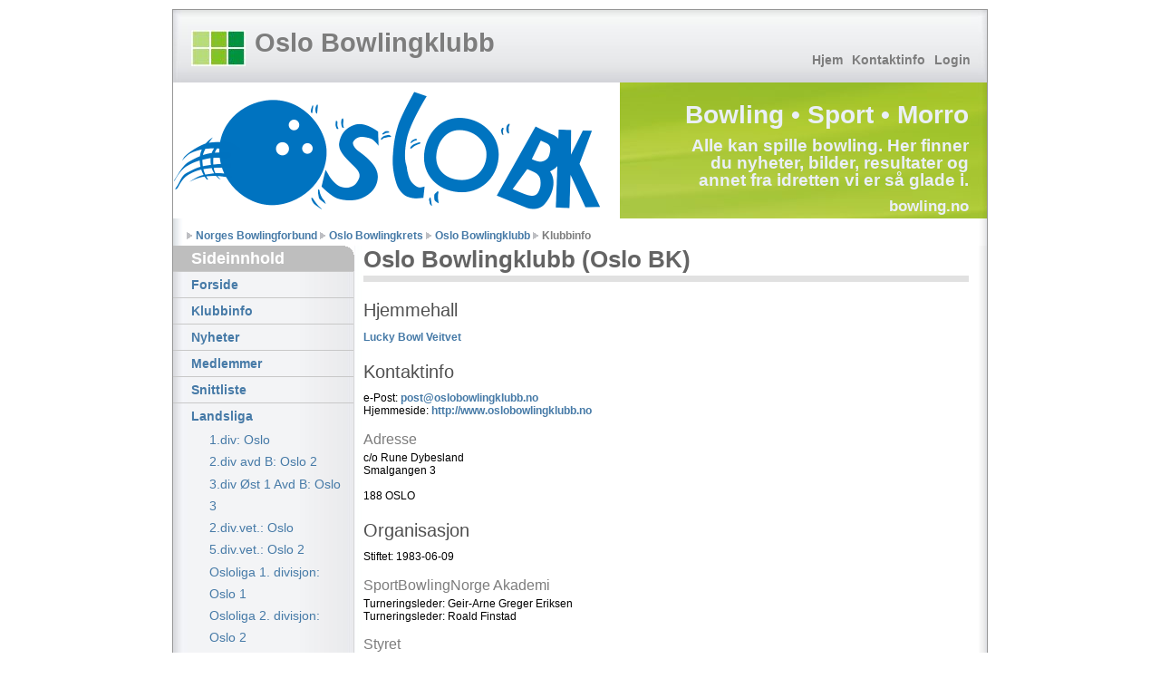

--- FILE ---
content_type: text/html; charset=UTF-8
request_url: https://www.oslobowlingklubb.no/klubbinfo/
body_size: 2058
content:
<!DOCTYPE html PUBLIC "-//W3C//DTD XHTML 1.1//EN" "http://www.w3.org/TR/xhtml11/DTD/xhtml11.dtd">
<html xmlns="http://www.w3.org/1999/xhtml" xml:lang="no">
<head>
    <title>Oslo Bowlingklubb</title>
    <meta name="description" content="Oslo Bowlingklubb offisielle nettsider." />
    <meta name="keywords" content="bowling, norge, norges, forbund, bowlingforbund, resultater, nyheter, turnering, turneringer, sport, idrett" />
    <meta name="author" content="Oslo Bowlingklubb" />

    <style type="text/css" media="all">
        <!--
        @import "../css/layout4_setup.css";
        @import "../css/layout4_text.css";
        -->
    </style>

    <script type="text/javascript">var RELPATH = "../";</script>
    <link rel="stylesheet" type="text/css" href="../js/extjs-4.1.3/resources/css/ext-all.css" />
    <script type="text/javascript" src="../js/extjs-4.1.3/ext-all.js"></script>
    <script type="text/javascript" src="../js/extjs-4.1.3/locale/ext-lang-no_NB.js"></script>

    
</head>
<body>

<div class="page-container">

    <div class="header">

        <div class="header-top">

            <a class="sitelogo" href="#" title="Gå til forsiden"></a>
            <div class="sitename">
          <h1><a href="../" title="Gå til forsiden">Oslo Bowlingklubb</a></h1>
            </div>

            <div class="nav1">
                <ul>
                    <li><a href="../">Hjem</a></li>
                    <li><a href="../klubbinfo/">Kontaktinfo</a></li>
                    				 <li><a href="../login/">Login</a></li>
                </ul>
            </div>
        </div>

        <div class="header-middle">
            <img src="../img/getimage2.php?Id=6589&amp;maxWidth=600&amp;maxHeight=150" width="493" height="150" alt="Snag_4fa0f07e.png" style="float:left" />            <div class="sitemessage">
                <h1>Bowling &bull; Sport &bull; Morro</h1>
          <h2>Alle kan spille bowling. Her finner du nyheter, bilder, resultater og annet fra idretten vi er så glade i.</h2>
                <h3><a href="http://www.bowling.no">bowling.no</a></h3>
            </div>
        </div>


        <div class="header-breadcrumbs">
            <ul>
                <li><a href="http://www.bowling.no">Norges Bowlingforbund</a></li>
                <li><a href="http://www.oslobowlingkrets.no/">Oslo Bowlingkrets</a></li>
                <li><a href="../">Oslo Bowlingklubb</a></li>
                			<li>Klubbinfo</li>
            </ul>
        </div>
    </div>

    <div class="main">

        <div class="main-navigation">

            <div class="round-border-topright"></div>
            <h1 class="first">Sideinnhold</h1>

            <dl class="nav3-grid">
                <dt><a href="../">Forside</a></dt>
                <dt><a href="../klubbinfo/">Klubbinfo</a></dt>
                <dt><a href="../nyheter/">Nyheter</a></dt>
                <dt><a href="../medlemmer/">Medlemmer</a></dt>
                <dt><a href="../snittliste/">Snittliste</a></dt>
                                			<dt><a href="">Landsliga</a></dt>
				<dd><a href="../ligaspill/tabell/?Id=1640">1.div: Oslo</a></dd>
				<dd><a href="../ligaspill/tabell/?Id=1642">2.div avd B: Oslo 2</a></dd>
				<dd><a href="../ligaspill/tabell/?Id=1649">3.div &Oslash;st 1 Avd B: Oslo 3</a></dd>
				<dd><a href="../ligaspill/tabell/?Id=1654">2.div.vet.: Oslo</a></dd>
				<dd><a href="../ligaspill/tabell/?Id=1657">5.div.vet.: Oslo 2</a></dd>
				<dd><a href="../ligaspill/tabell/?Id=1662">Osloliga 1. divisjon: Oslo 1</a></dd>
				<dd><a href="../ligaspill/tabell/?Id=1663">Osloliga 2. divisjon: Oslo 2</a></dd>
				<dd><a href="../ligaspill/tabell/?Id=1663">Osloliga 2. divisjon: Oslo 3</a></dd>
				<dd><a href="../ligaspill/tabell/?Id=1664">Osloliga 3. divisjon: Oslo 4</a></dd>
				<dd><a href="../ligaspill/tabell/?Id=1664">Osloliga 3. divisjon: Oslo 5</a></dd>
                <dt><a href="../gjestebok/">Gjestebok</a></dt>
                <dt><a href="../dokumenter/">Dokumenter</a></dt>
                <dt><a href="../bilder/">Bilder</a></dt>
            </dl>
                        <h1>Siste fra..</h1>
                        
			<h2>Dokumentarkiv</h2>

				<ul>
		<li><a href="../dokumenter/?Id=12024&amp;Tittel=Tirsdags cupen">Tirsdags cupen</a></li>		<li><a href="../dokumenter/?Id=12025&amp;Tittel=Tirsdags cupen">Tirsdags cupen</a></li>		<li><a href="../dokumenter/?Id=12027&amp;Tittel=Tirsdags cupen">Tirsdags cupen</a></li>		<li><a href="../dokumenter/?Id=12039&amp;Tittel=Høstmester'n ...">Høstmester'n ...</a></li>				</ul>
			        </div>

        <div class="content">
            
<h1>Oslo Bowlingklubb (Oslo BK)</h1><h2>Hjemmehall</h2><a href="/organisasjon/haller/detaljer/?Id=10">Lucky Bowl Veitvet</a><br />
<h2>Kontaktinfo</h2>e-Post: <a href="mailto:post@oslobowlingklubb.no">post@oslobowlingklubb.no</a><br />
Hjemmeside: <a href="http://www.oslobowlingklubb.no">http://www.oslobowlingklubb.no</a><br />
<h3>Adresse</h3>c/o Rune Dybesland<br />
Smalgangen 3<br />
<br />
188 OSLO<br />
<h2>Organisasjon</h2>Stiftet: 1983-06-09<br />
<h3>SportBowlingNorge Akademi</h3>Turneringsleder: Geir-Arne Greger Eriksen<br />Turneringsleder: Roald Finstad<br /><h3>Styret</h3>Leder: Rune Dybesland<br />Nestleder: Roald Finstad<br />Medlem: Geir-Arne Greger Eriksen<br />Medlem: Svein-Erik Kræmer<br />Medlem: Frode Nilsen Fløisand<br />Medlem: Kaja Bjørndal<br />Varamedlem: Wenche Sæther<br />        </div>


    </div>
    <div class="footer">
        <p>&#169; 2007 - 2026 Oslo Bowlingklubb</p>
        <p class="credits">Utviklet av <a href="http://www.iversendata.no">Iversen Data</a> for <a href="http://www.bowling.no">Norges Bowlingforbund</a> | <a href="http://validator.w3.org/check?uri=referer" title="Validate XHTML code">W3C XHTML 1.1</a> | <a href="http://jigsaw.w3.org/css-validator/" title="Validate CSS code">W3C CSS 2.0</a></p>
    </div>

    <script type="text/javascript">

        var _gaq = _gaq || [];
        _gaq.push(['_setAccount', 'UA-1768809-6']);
        _gaq.push(['_trackPageview']);

        (function() {
            var ga = document.createElement('script'); ga.type = 'text/javascript'; ga.async = true;
            ga.src = ('https:' == document.location.protocol ? 'https://ssl' : 'http://www') + '.google-analytics.com/ga.js';
            var s = document.getElementsByTagName('script')[0]; s.parentNode.insertBefore(ga, s);
        })();

    </script>
</div>
</body>
</html>


--- FILE ---
content_type: text/css
request_url: https://www.oslobowlingklubb.no/js/extjs-4.1.3/resources/css/ext-all.css
body_size: 35081
content:
/*
This file is part of Ext JS 4.1

Copyright (c) 2011-2012 Sencha Inc

Contact:  http://www.sencha.com/contact

Commercial Usage
Licensees holding valid commercial licenses may use this file in accordance with the Commercial
Software License Agreement provided with the Software or, alternatively, in accordance with the
terms contained in a written agreement between you and Sencha.

If you are unsure which license is appropriate for your use, please contact the sales department
at http://www.sencha.com/contact.

Build date: 2012-10-25 15:13:53 (240477695016a85fb9ed1098fd5f8e116327fcc3)
*/
html,body,div,dl,dt,dd,ul,ol,li,h1,h2,h3,h4,h5,h6,pre,code,form,fieldset,legend,input,textarea,p,blockquote,th,td{margin:0;padding:0}table{border-collapse:collapse;border-spacing:0}fieldset,img{border:0}address,caption,cite,code,dfn,em,strong,th,var{font-style:normal;font-weight:normal}li{list-style:none}caption,th{text-align:left}h1,h2,h3,h4,h5,h6{font-size:100%}q:before,q:after{content:""}abbr,acronym{border:0;font-variant:normal}sup{vertical-align:text-top}sub{vertical-align:text-bottom}input,textarea,select{font-family:inherit;font-size:inherit;font-weight:inherit}*:focus{outline:0}.x-border-box,.x-border-box *{box-sizing:border-box;-moz-box-sizing:border-box;-ms-box-sizing:border-box;-webkit-box-sizing:border-box}.x-body{color:black;font-size:12px;font-family:tahoma,arial,verdana,sans-serif}.x-rtl{direction:rtl}.x-ltr{direction:ltr}.x-clear{overflow:hidden;clear:both;font-size:0;line-height:0;display:table}.x-strict .x-ie7 .x-clear{height:0;width:0}.x-layer{position:absolute!important;overflow:hidden;zoom:1}.x-shim{position:absolute;left:0;top:0;overflow:hidden;filter:alpha(opacity=0);opacity:0}.x-hide-display{display:none!important}.x-hide-visibility{visibility:hidden!important}.x-item-disabled .x-form-item-label,.x-item-disabled .x-form-field,.x-item-disabled .x-form-display-field,.x-item-disabled .x-form-cb-label,.x-item-disabled .x-form-trigger{filter:alpha(opacity=30);opacity:.3}.x-ie6 .x-item-disabled{filter:none}.x-hidden,.x-hide-offsets{display:block!important;visibility:hidden!important;position:absolute!important;left:-10000px!important;top:-10000px!important}.x-hide-nosize{height:0!important;width:0!important}.x-masked-relative{position:relative}.x-css-shadow{position:absolute;-webkit-border-radius:5px 5px;-moz-border-radius:5px 5px;-ms-border-radius:5px 5px;-o-border-radius:5px 5px;border-radius:5px 5px}.x-ie-shadow{background-color:#777;display:none;position:absolute;overflow:hidden;zoom:1}.x-box-tl{background:transparent no-repeat 0 0;zoom:1}.x-box-tc{height:8px;background:transparent repeat-x 0 0;overflow:hidden}.x-box-tr{background:transparent no-repeat right -8px}.x-box-ml{background:transparent repeat-y 0;padding-left:4px;overflow:hidden;zoom:1}.x-box-mc{background:repeat-x 0 -16px;padding:4px 10px}.x-box-mc h3{margin:0 0 4px 0;zoom:1}.x-box-mr{background:transparent repeat-y right;padding-right:4px;overflow:hidden}.x-box-bl{background:transparent no-repeat 0 -16px;zoom:1}.x-box-bc{background:transparent repeat-x 0 -8px;height:8px;overflow:hidden}.x-box-br{background:transparent no-repeat right -24px}.x-box-tl,.x-box-bl{padding-left:8px;overflow:hidden}.x-box-tr,.x-box-br{padding-right:8px;overflow:hidden}.x-box-tl{background-image:url('../../resources/themes/images/default/box/corners.gif')}.x-box-tc{background-image:url('../../resources/themes/images/default/box/tb.gif')}.x-box-tr{background-image:url('../../resources/themes/images/default/box/corners.gif')}.x-box-ml{background-image:url('../../resources/themes/images/default/box/l.gif')}.x-box-mc{background-color:#eee;background-image:url('../../resources/themes/images/default/box/tb.gif');font-family:"Myriad Pro","Myriad Web","Tahoma","Helvetica","Arial",sans-serif;color:#393939;font-size:15px}.x-box-mc h3{font-size:18px;font-weight:bold}.x-box-mr{background-image:url('../../resources/themes/images/default/box/r.gif')}.x-box-bl{background-image:url('../../resources/themes/images/default/box/corners.gif')}.x-box-bc{background-image:url('../../resources/themes/images/default/box/tb.gif')}.x-box-br{background-image:url('../../resources/themes/images/default/box/corners.gif')}.x-box-blue .x-box-bl,.x-box-blue .x-box-br,.x-box-blue .x-box-tl,.x-box-blue .x-box-tr{background-image:url('../../resources/themes/images/default/box/corners-blue.gif')}.x-box-blue .x-box-bc,.x-box-blue .x-box-mc,.x-box-blue .x-box-tc{background-image:url('../../resources/themes/images/default/box/tb-blue.gif')}.x-box-blue .x-box-mc{background-color:#c3daf9}.x-box-blue .x-box-mc h3{color:#17385b}.x-box-blue .x-box-ml{background-image:url('../../resources/themes/images/default/box/l-blue.gif')}.x-box-blue .x-box-mr{background-image:url('../../resources/themes/images/default/box/r-blue.gif')}.x-container{zoom:1}.x-container:before{content:"";clear:both;display:table}table.x-container:before,tbody.x-container:before,tr.x-container:before{display:none}.x-focus-element{position:absolute;top:-10px;left:-10px;width:0;height:0}.x-focus-frame{position:absolute;left:0;top:0;z-index:100000000;width:0;height:0}.x-focus-frame-top,.x-focus-frame-bottom,.x-focus-frame-left,.x-focus-frame-right{position:absolute;top:0;left:0}.x-focus-frame-top,.x-focus-frame-bottom{border-top:solid 2px #15428b;height:2px}.x-focus-frame-left,.x-focus-frame-right{border-left:solid 2px #15428b;width:2px}.x-mask{z-index:100;position:absolute;top:0;left:0;filter:alpha(opacity=50);opacity:.5;width:100%;height:100%;zoom:1;background:#ccc}.x-mask-shim{z-index:100;position:absolute;top:0;left:0;width:100%;height:100%}.x-mask-msg{z-index:20001;position:absolute;top:0;left:0;padding:2px;border:1px solid;border-color:#99bce8;background-image:none;background-color:#dfe9f6}.x-mask-msg div{padding:5px 10px 5px 25px;background-image:url('../../resources/themes/images/default/grid/loading.gif');background-repeat:no-repeat;background-position:5px center;cursor:wait;border:1px solid #a3bad9;background-color:#eee;color:#222;font:normal 11px tahoma,arial,verdana,sans-serif}.x-boundlist{border-width:1px;border-style:solid;border-color:#98c0f4;background:white}.x-boundlist .x-toolbar{border-width:1px 0 0 0}.x-strict .x-ie6 .x-boundlist-list-ct,.x-strict .x-ie7 .x-boundlist-list-ct{position:relative}.x-boundlist-item{padding:2px;user-select:none;-o-user-select:none;-ms-user-select:none;-moz-user-select:-moz-none;-webkit-user-select:none;cursor:default;cursor:pointer;cursor:hand;position:relative;border-width:1px;border-style:dotted;border-color:white}.x-boundlist-selected{background:#cbdaf0;border-color:#8eabe4}.x-boundlist-item-over{background:#dfe8f6;border-color:#a3bae9}.x-boundlist-floating{border-top-width:0}.x-boundlist-above{border-top-width:1px;border-bottom-width:1px}.x-btn{display:inline-block;zoom:1;*display:inline;position:relative;cursor:pointer;cursor:hand;white-space:nowrap;vertical-align:middle;background-repeat:no-repeat}.x-btn *{cursor:pointer;cursor:hand}.x-btn em{background-repeat:no-repeat}.x-btn em a{text-decoration:none;display:block;color:inherit;width:100%;zoom:1}.x-btn button{width:100%;display:block;margin:0;padding:0;border:0;background:0;outline:0 none;overflow:hidden;vertical-align:bottom;-webkit-appearance:none}.x-btn button::-moz-focus-inner{border:0;padding:0}.x-btn .x-btn-inner{display:block;white-space:nowrap;background-color:transparent;background-repeat:no-repeat;background-position:left center;overflow:hidden}.x-btn .x-btn-left .x-btn-inner{text-align:left}.x-btn .x-btn-center .x-btn-inner{text-align:center}.x-btn .x-btn-right .x-btn-inner{text-align:right}.x-btn-disabled span{filter:alpha(opacity=50);opacity:.5}.x-ie6 .x-btn-disabled span,.x-ie7 .x-btn-disabled span{filter:none}.x-ie7 .x-btn-disabled,.x-ie8 .x-btn-disabled{filter:none}.x-ie6 .x-btn-disabled .x-btn-icon,.x-ie7 .x-btn-disabled .x-btn-icon,.x-ie8 .x-btn-disabled .x-btn-icon{filter:alpha(opacity=60);opacity:.6}.x-ie9 .x-btn button{overflow:visible!important}* html .x-ie .x-btn button{width:1px}.x-ie .x-btn button{overflow-x:visible;vertical-align:baseline}.x-strict .x-ie6 .x-btn .x-frame-mc,.x-strict .x-ie7 .x-btn .x-frame-mc{height:100%}.x-btn .x-frame-mc{vertical-align:middle;white-space:nowrap;cursor:pointer}.x-btn-noicon .x-frame-mc{text-align:center}.x-btn-icon-text-left .x-btn-icon{background-position:left center}.x-btn-icon-text-right .x-btn-icon{background-position:right center}.x-btn-icon-text-top .x-btn-icon{background-position:center top}.x-btn-icon-text-bottom .x-btn-icon{background-position:center bottom}.x-btn button,.x-btn a{position:relative}.x-btn button .x-btn-icon,.x-btn a .x-btn-icon{position:absolute;background-repeat:no-repeat}.x-btn-arrow-right{background:transparent no-repeat right center;padding-right:12px}.x-btn-arrow-right .x-btn-inner{padding-right:0!important}.x-toolbar .x-btn-arrow-right{padding-right:12px}.x-btn-arrow-bottom{background:transparent no-repeat center bottom;padding-bottom:12px}.x-btn-arrow{background-image:url('../../resources/themes/images/default/button/arrow.gif');display:block}.x-btn-split-right,.x-btn-over .x-btn-split-right{background:transparent no-repeat right center;background-image:url('../../resources/themes/images/default/button/s-arrow.gif');padding-right:14px!important}.x-btn-split-bottom,.x-btn-over .x-btn-split-bottom{background:transparent no-repeat center bottom;background-image:url('../../resources/themes/images/default/button/s-arrow-b.gif');padding-bottom:14px}.x-toolbar .x-btn-split-right{background-image:url('../../resources/themes/images/default/button/s-arrow-noline.gif');padding-right:12px!important}.x-toolbar .x-btn-split-bottom{background-image:url('../../resources/themes/images/default/button/s-arrow-b-noline.gif')}.x-btn-split{display:block}.x-item-disabled,.x-item-disabled *{cursor:default}.x-cycle-fixed-width .x-btn-inner{text-align:inherit}.x-btn-over .x-btn-split-right{background-image:url('../../resources/themes/images/default/button/s-arrow-o.gif')}.x-btn-over .x-btn-split-bottom{background-image:url('../../resources/themes/images/default/button/s-arrow-bo.gif')}.x-btn-default-small{border-color:#d1d1d1}.x-btn-default-small{-webkit-border-radius:3px;-moz-border-radius:3px;-ms-border-radius:3px;-o-border-radius:3px;border-radius:3px;padding:2px 2px 2px 2px;border-width:1px;border-style:solid;background-image:none;background-color:white;background-image:-webkit-gradient(linear,50% 0,50% 100%,color-stop(0%,#fff),color-stop(48%,#f9f9f9),color-stop(52%,#e2e2e2),color-stop(100%,#e7e7e7));background-image:-webkit-linear-gradient(top,#fff,#f9f9f9 48%,#e2e2e2 52%,#e7e7e7);background-image:-moz-linear-gradient(top,#fff,#f9f9f9 48%,#e2e2e2 52%,#e7e7e7);background-image:-o-linear-gradient(top,#fff,#f9f9f9 48%,#e2e2e2 52%,#e7e7e7);background-image:-ms-linear-gradient(top,#fff,#f9f9f9 48%,#e2e2e2 52%,#e7e7e7);background-image:linear-gradient(top,#fff,#f9f9f9 48%,#e2e2e2 52%,#e7e7e7)}.x-nlg .x-btn-default-small-mc{background-image:url('../../resources/themes/images/default/btn/btn-default-small-bg.gif');background-color:white}.x-nbr .x-btn-default-small{padding:0!important;border-width:0!important;-webkit-border-radius:0;-moz-border-radius:0;-ms-border-radius:0;-o-border-radius:0;border-radius:0;background-color:transparent;background-position:1100303px 1000303px}.x-nbr .x-btn-default-small-tl,.x-nbr .x-btn-default-small-bl,.x-nbr .x-btn-default-small-tr,.x-nbr .x-btn-default-small-br,.x-nbr .x-btn-default-small-tc,.x-nbr .x-btn-default-small-bc,.x-nbr .x-btn-default-small-ml,.x-nbr .x-btn-default-small-mr{zoom:1;background-image:url('../../resources/themes/images/default/btn/btn-default-small-corners.gif')}.x-nbr .x-btn-default-small-ml,.x-nbr .x-btn-default-small-mr{zoom:1;background-image:url('../../resources/themes/images/default/btn/btn-default-small-sides.gif');background-position:0 0}.x-nbr .x-btn-default-small-mc{padding:0}.x-strict .x-ie7 .x-btn-default-small-tl,.x-strict .x-ie7 .x-btn-default-small-bl{position:relative;right:0}.x-btn-default-small .x-btn-inner{font-size:11px;font-weight:normal;font-family:tahoma,arial,verdana,sans-serif;color:#333;background-repeat:no-repeat;padding:0 4px}.x-btn-default-small-icon button,.x-btn-default-small-icon a,.x-btn-default-small-icon .x-btn-inner,.x-btn-default-small-noicon button,.x-btn-default-small-noicon a,.x-btn-default-small-noicon .x-btn-inner{height:16px;line-height:16px}.x-btn-default-small-icon button,.x-btn-default-small-icon a{padding:0}.x-btn-default-small-icon .x-btn-inner{width:16px;padding:0}.x-btn-default-small-icon .x-btn-icon{width:16px;height:16px;top:0;left:0;bottom:0;right:0}.x-btn-default-small-icon-text-left button,.x-btn-default-small-icon-text-left a{height:16px}.x-btn-default-small-icon-text-left .x-btn-inner{height:16px;line-height:16px;padding-left:20px}.x-btn-default-small-icon-text-left .x-btn-icon{width:16px;height:auto;top:0;left:0;bottom:0;right:auto}.x-ie6 .x-btn-default-small-icon-text-left .x-btn-icon,.x-quirks .x-btn-default-small-icon-text-left .x-btn-icon{height:16px}.x-btn-default-small-icon-text-right button,.x-btn-default-small-icon-text-right a{height:16px}.x-btn-default-small-icon-text-right .x-btn-inner{height:16px;line-height:16px;padding-right:20px!important}.x-btn-default-small-icon-text-right .x-btn-icon{width:16px;height:auto;top:0;left:auto;bottom:0;right:0}.x-ie6 .x-btn-default-small-icon-text-right .x-btn-icon,.x-quirks .x-btn-default-small-icon-text-right .x-btn-icon{height:16px}.x-btn-default-small-icon-text-top .x-btn-inner{padding-top:20px}.x-btn-default-small-icon-text-top .x-btn-icon{width:auto;height:16px;top:0;left:0;bottom:auto;right:0}.x-ie6 .x-btn-default-small-icon-text-top .x-btn-icon,.x-quirks .x-ie .x-btn-default-small-icon-text-top .x-btn-icon{width:16px}.x-btn-default-small-icon-text-bottom .x-btn-inner{padding-bottom:20px}.x-btn-default-small-icon-text-bottom .x-btn-icon{width:auto;height:16px;top:auto;left:0;bottom:0;right:0}.x-ie6 .x-btn-default-small-icon-text-bottom .x-btn-icon,.x-quirks .x-ie .x-btn-default-small-icon-text-bottom .x-btn-icon{width:16px}.x-btn-default-small-over{border-color:#b0ccf2;background-image:none;background-color:#e4f3ff;background-image:-webkit-gradient(linear,50% 0,50% 100%,color-stop(0%,#e4f3ff),color-stop(48%,#d9edff),color-stop(52%,#c2d8f2),color-stop(100%,#c6dcf6));background-image:-webkit-linear-gradient(top,#e4f3ff,#d9edff 48%,#c2d8f2 52%,#c6dcf6);background-image:-moz-linear-gradient(top,#e4f3ff,#d9edff 48%,#c2d8f2 52%,#c6dcf6);background-image:-o-linear-gradient(top,#e4f3ff,#d9edff 48%,#c2d8f2 52%,#c6dcf6);background-image:-ms-linear-gradient(top,#e4f3ff,#d9edff 48%,#c2d8f2 52%,#c6dcf6);background-image:linear-gradient(top,#e4f3ff,#d9edff 48%,#c2d8f2 52%,#c6dcf6)}.x-btn-default-small-focus{border-color:#b0ccf2;background-image:none;background-color:#e4f3ff;background-image:-webkit-gradient(linear,50% 0,50% 100%,color-stop(0%,#e4f3ff),color-stop(48%,#d9edff),color-stop(52%,#c2d8f2),color-stop(100%,#c6dcf6));background-image:-webkit-linear-gradient(top,#e4f3ff,#d9edff 48%,#c2d8f2 52%,#c6dcf6);background-image:-moz-linear-gradient(top,#e4f3ff,#d9edff 48%,#c2d8f2 52%,#c6dcf6);background-image:-o-linear-gradient(top,#e4f3ff,#d9edff 48%,#c2d8f2 52%,#c6dcf6);background-image:-ms-linear-gradient(top,#e4f3ff,#d9edff 48%,#c2d8f2 52%,#c6dcf6);background-image:linear-gradient(top,#e4f3ff,#d9edff 48%,#c2d8f2 52%,#c6dcf6)}.x-btn-default-small-menu-active,.x-btn-default-small-pressed{border-color:#9ebae1;background-image:none;background-color:#b6cbe4;background-image:-webkit-gradient(linear,50% 0,50% 100%,color-stop(0%,#b6cbe4),color-stop(48%,#bfd2e6),color-stop(52%,#8dc0f5),color-stop(100%,#98c5f5));background-image:-webkit-linear-gradient(top,#b6cbe4,#bfd2e6 48%,#8dc0f5 52%,#98c5f5);background-image:-moz-linear-gradient(top,#b6cbe4,#bfd2e6 48%,#8dc0f5 52%,#98c5f5);background-image:-o-linear-gradient(top,#b6cbe4,#bfd2e6 48%,#8dc0f5 52%,#98c5f5);background-image:-ms-linear-gradient(top,#b6cbe4,#bfd2e6 48%,#8dc0f5 52%,#98c5f5);background-image:linear-gradient(top,#b6cbe4,#bfd2e6 48%,#8dc0f5 52%,#98c5f5)}.x-btn-default-small-disabled{border-color:#e1e1e1;background-image:none;background-color:#f7f7f7;background-image:-webkit-gradient(linear,50% 0,50% 100%,color-stop(0%,#f7f7f7),color-stop(48%,#f1f1f1),color-stop(52%,#dadada),color-stop(100%,#dfdfdf));background-image:-webkit-linear-gradient(top,#f7f7f7,#f1f1f1 48%,#dadada 52%,#dfdfdf);background-image:-moz-linear-gradient(top,#f7f7f7,#f1f1f1 48%,#dadada 52%,#dfdfdf);background-image:-o-linear-gradient(top,#f7f7f7,#f1f1f1 48%,#dadada 52%,#dfdfdf);background-image:-ms-linear-gradient(top,#f7f7f7,#f1f1f1 48%,#dadada 52%,#dfdfdf);background-image:linear-gradient(top,#f7f7f7,#f1f1f1 48%,#dadada 52%,#dfdfdf)}.x-btn-default-small-disabled .x-btn-inner{color:#8c8c8c!important}.x-ie .x-btn-default-small-disabled .x-btn-inner{color:#595959!important}.x-ie6 .x-btn-default-small-disabled .x-btn-inner{color:#8c8c8c!important}.x-nbr .x-btn-default-small-over .x-frame-tl,.x-nbr .x-btn-default-small-over .x-frame-bl,.x-nbr .x-btn-default-small-over .x-frame-tr,.x-nbr .x-btn-default-small-over .x-frame-br,.x-nbr .x-btn-default-small-over .x-frame-tc,.x-nbr .x-btn-default-small-over .x-frame-bc{background-image:url('../../resources/themes/images/default/btn/btn-default-small-over-corners.gif')}.x-nbr .x-btn-default-small-over .x-frame-ml,.x-nbr .x-btn-default-small-over .x-frame-mr{background-image:url('../../resources/themes/images/default/btn/btn-default-small-over-sides.gif')}.x-nbr .x-btn-default-small-over .x-frame-mc{background-color:#e4f3ff;background-image:url('../../resources/themes/images/default/btn/btn-default-small-over-bg.gif')}.x-nbr .x-btn-default-small-focus .x-frame-tl,.x-nbr .x-btn-default-small-focus .x-frame-bl,.x-nbr .x-btn-default-small-focus .x-frame-tr,.x-nbr .x-btn-default-small-focus .x-frame-br,.x-nbr .x-btn-default-small-focus .x-frame-tc,.x-nbr .x-btn-default-small-focus .x-frame-bc{background-image:url('../../resources/themes/images/default/btn/btn-default-small-focus-corners.gif')}.x-nbr .x-btn-default-small-focus .x-frame-ml,.x-nbr .x-btn-default-small-focus .x-frame-mr{background-image:url('../../resources/themes/images/default/btn/btn-default-small-focus-sides.gif')}.x-nbr .x-btn-default-small-focus .x-frame-mc{background-color:#e4f3ff;background-image:url('../../resources/themes/images/default/btn/btn-default-small-focus-bg.gif')}.x-nbr .x-btn-default-small-menu-active .x-frame-tl,.x-nbr .x-btn-default-small-menu-active .x-frame-bl,.x-nbr .x-btn-default-small-menu-active .x-frame-tr,.x-nbr .x-btn-default-small-menu-active .x-frame-br,.x-nbr .x-btn-default-small-menu-active .x-frame-tc,.x-nbr .x-btn-default-small-menu-active .x-frame-bc,.x-nbr .x-btn-default-small-pressed .x-frame-tl,.x-nbr .x-btn-default-small-pressed .x-frame-bl,.x-nbr .x-btn-default-small-pressed .x-frame-tr,.x-nbr .x-btn-default-small-pressed .x-frame-br,.x-nbr .x-btn-default-small-pressed .x-frame-tc,.x-nbr .x-btn-default-small-pressed .x-frame-bc{background-image:url('../../resources/themes/images/default/btn/btn-default-small-pressed-corners.gif')}.x-nbr .x-btn-default-small-menu-active .x-frame-ml,.x-nbr .x-btn-default-small-menu-active .x-frame-mr,.x-nbr .x-btn-default-small-pressed .x-frame-ml,.x-nbr .x-btn-default-small-pressed .x-frame-mr{background-image:url('../../resources/themes/images/default/btn/btn-default-small-pressed-sides.gif')}.x-nbr .x-btn-default-small-menu-active .x-frame-mc,.x-nbr .x-btn-default-small-pressed .x-frame-mc{background-color:#b6cbe4;background-image:url('../../resources/themes/images/default/btn/btn-default-small-pressed-bg.gif')}.x-nbr .x-btn-default-small-disabled .x-frame-tl,.x-nbr .x-btn-default-small-disabled .x-frame-bl,.x-nbr .x-btn-default-small-disabled .x-frame-tr,.x-nbr .x-btn-default-small-disabled .x-frame-br,.x-nbr .x-btn-default-small-disabled .x-frame-tc,.x-nbr .x-btn-default-small-disabled .x-frame-bc{background-image:url('../../resources/themes/images/default/btn/btn-default-small-disabled-corners.gif')}.x-nbr .x-btn-default-small-disabled .x-frame-ml,.x-nbr .x-btn-default-small-disabled .x-frame-mr{background-image:url('../../resources/themes/images/default/btn/btn-default-small-disabled-sides.gif')}.x-nbr .x-btn-default-small-disabled .x-frame-mc{background-color:#f7f7f7;background-image:url('../../resources/themes/images/default/btn/btn-default-small-disabled-bg.gif')}.x-nlg .x-btn-default-small{background-repeat:repeat-x;background-image:url('../../resources/themes/images/default/btn/btn-default-small-bg.gif')}.x-nlg .x-btn-default-small-over{background-repeat:repeat-x;background-image:url('../../resources/themes/images/default/btn/btn-default-small-over-bg.gif')}.x-nlg .x-btn-default-small-focus{background-repeat:repeat-x;background-image:url('../../resources/themes/images/default/btn/btn-default-small-focus-bg.gif')}.x-nlg .x-btn-default-small-menu-active,.x-nlg .x-btn-default-small-pressed{background-repeat:repeat-x;background-image:url('../../resources/themes/images/default/btn/btn-default-small-pressed-bg.gif')}.x-nlg .x-btn-default-small-disabled{background-repeat:repeat-x;background-image:url('../../resources/themes/images/default/btn/btn-default-small-disabled-bg.gif')}.x-btn-default-medium{border-color:#d1d1d1}.x-btn-default-medium{-webkit-border-radius:3px;-moz-border-radius:3px;-ms-border-radius:3px;-o-border-radius:3px;border-radius:3px;padding:3px 3px 3px 3px;border-width:1px;border-style:solid;background-image:none;background-color:white;background-image:-webkit-gradient(linear,50% 0,50% 100%,color-stop(0%,#fff),color-stop(48%,#f9f9f9),color-stop(52%,#e2e2e2),color-stop(100%,#e7e7e7));background-image:-webkit-linear-gradient(top,#fff,#f9f9f9 48%,#e2e2e2 52%,#e7e7e7);background-image:-moz-linear-gradient(top,#fff,#f9f9f9 48%,#e2e2e2 52%,#e7e7e7);background-image:-o-linear-gradient(top,#fff,#f9f9f9 48%,#e2e2e2 52%,#e7e7e7);background-image:-ms-linear-gradient(top,#fff,#f9f9f9 48%,#e2e2e2 52%,#e7e7e7);background-image:linear-gradient(top,#fff,#f9f9f9 48%,#e2e2e2 52%,#e7e7e7)}.x-nlg .x-btn-default-medium-mc{background-image:url('../../resources/themes/images/default/btn/btn-default-medium-bg.gif');background-color:white}.x-nbr .x-btn-default-medium{padding:0!important;border-width:0!important;-webkit-border-radius:0;-moz-border-radius:0;-ms-border-radius:0;-o-border-radius:0;border-radius:0;background-color:transparent;background-position:1100303px 1000303px}.x-nbr .x-btn-default-medium-tl,.x-nbr .x-btn-default-medium-bl,.x-nbr .x-btn-default-medium-tr,.x-nbr .x-btn-default-medium-br,.x-nbr .x-btn-default-medium-tc,.x-nbr .x-btn-default-medium-bc,.x-nbr .x-btn-default-medium-ml,.x-nbr .x-btn-default-medium-mr{zoom:1;background-image:url('../../resources/themes/images/default/btn/btn-default-medium-corners.gif')}.x-nbr .x-btn-default-medium-ml,.x-nbr .x-btn-default-medium-mr{zoom:1;background-image:url('../../resources/themes/images/default/btn/btn-default-medium-sides.gif');background-position:0 0}.x-nbr .x-btn-default-medium-mc{padding:1px 1px 1px 1px}.x-strict .x-ie7 .x-btn-default-medium-tl,.x-strict .x-ie7 .x-btn-default-medium-bl{position:relative;right:0}.x-btn-default-medium .x-btn-inner{font-size:11px;font-weight:normal;font-family:tahoma,arial,verdana,sans-serif;color:#333;background-repeat:no-repeat;padding:0 3px}.x-btn-default-medium-icon button,.x-btn-default-medium-icon a,.x-btn-default-medium-icon .x-btn-inner,.x-btn-default-medium-noicon button,.x-btn-default-medium-noicon a,.x-btn-default-medium-noicon .x-btn-inner{height:24px;line-height:24px}.x-btn-default-medium-icon button,.x-btn-default-medium-icon a{padding:0}.x-btn-default-medium-icon .x-btn-inner{width:24px;padding:0}.x-btn-default-medium-icon .x-btn-icon{width:24px;height:24px;top:0;left:0;bottom:0;right:0}.x-btn-default-medium-icon-text-left button,.x-btn-default-medium-icon-text-left a{height:24px}.x-btn-default-medium-icon-text-left .x-btn-inner{height:24px;line-height:24px;padding-left:28px}.x-btn-default-medium-icon-text-left .x-btn-icon{width:24px;height:auto;top:0;left:0;bottom:0;right:auto}.x-ie6 .x-btn-default-medium-icon-text-left .x-btn-icon,.x-quirks .x-btn-default-medium-icon-text-left .x-btn-icon{height:24px}.x-btn-default-medium-icon-text-right button,.x-btn-default-medium-icon-text-right a{height:24px}.x-btn-default-medium-icon-text-right .x-btn-inner{height:24px;line-height:24px;padding-right:28px!important}.x-btn-default-medium-icon-text-right .x-btn-icon{width:24px;height:auto;top:0;left:auto;bottom:0;right:0}.x-ie6 .x-btn-default-medium-icon-text-right .x-btn-icon,.x-quirks .x-btn-default-medium-icon-text-right .x-btn-icon{height:24px}.x-btn-default-medium-icon-text-top .x-btn-inner{padding-top:28px}.x-btn-default-medium-icon-text-top .x-btn-icon{width:auto;height:24px;top:0;left:0;bottom:auto;right:0}.x-ie6 .x-btn-default-medium-icon-text-top .x-btn-icon,.x-quirks .x-ie .x-btn-default-medium-icon-text-top .x-btn-icon{width:24px}.x-btn-default-medium-icon-text-bottom .x-btn-inner{padding-bottom:28px}.x-btn-default-medium-icon-text-bottom .x-btn-icon{width:auto;height:24px;top:auto;left:0;bottom:0;right:0}.x-ie6 .x-btn-default-medium-icon-text-bottom .x-btn-icon,.x-quirks .x-ie .x-btn-default-medium-icon-text-bottom .x-btn-icon{width:24px}.x-btn-default-medium-over{border-color:#b0ccf2;background-image:none;background-color:#e4f3ff;background-image:-webkit-gradient(linear,50% 0,50% 100%,color-stop(0%,#e4f3ff),color-stop(48%,#d9edff),color-stop(52%,#c2d8f2),color-stop(100%,#c6dcf6));background-image:-webkit-linear-gradient(top,#e4f3ff,#d9edff 48%,#c2d8f2 52%,#c6dcf6);background-image:-moz-linear-gradient(top,#e4f3ff,#d9edff 48%,#c2d8f2 52%,#c6dcf6);background-image:-o-linear-gradient(top,#e4f3ff,#d9edff 48%,#c2d8f2 52%,#c6dcf6);background-image:-ms-linear-gradient(top,#e4f3ff,#d9edff 48%,#c2d8f2 52%,#c6dcf6);background-image:linear-gradient(top,#e4f3ff,#d9edff 48%,#c2d8f2 52%,#c6dcf6)}.x-btn-default-medium-focus{border-color:#b0ccf2;background-image:none;background-color:#e4f3ff;background-image:-webkit-gradient(linear,50% 0,50% 100%,color-stop(0%,#e4f3ff),color-stop(48%,#d9edff),color-stop(52%,#c2d8f2),color-stop(100%,#c6dcf6));background-image:-webkit-linear-gradient(top,#e4f3ff,#d9edff 48%,#c2d8f2 52%,#c6dcf6);background-image:-moz-linear-gradient(top,#e4f3ff,#d9edff 48%,#c2d8f2 52%,#c6dcf6);background-image:-o-linear-gradient(top,#e4f3ff,#d9edff 48%,#c2d8f2 52%,#c6dcf6);background-image:-ms-linear-gradient(top,#e4f3ff,#d9edff 48%,#c2d8f2 52%,#c6dcf6);background-image:linear-gradient(top,#e4f3ff,#d9edff 48%,#c2d8f2 52%,#c6dcf6)}.x-btn-default-medium-menu-active,.x-btn-default-medium-pressed{border-color:#9ebae1;background-image:none;background-color:#b6cbe4;background-image:-webkit-gradient(linear,50% 0,50% 100%,color-stop(0%,#b6cbe4),color-stop(48%,#bfd2e6),color-stop(52%,#8dc0f5),color-stop(100%,#98c5f5));background-image:-webkit-linear-gradient(top,#b6cbe4,#bfd2e6 48%,#8dc0f5 52%,#98c5f5);background-image:-moz-linear-gradient(top,#b6cbe4,#bfd2e6 48%,#8dc0f5 52%,#98c5f5);background-image:-o-linear-gradient(top,#b6cbe4,#bfd2e6 48%,#8dc0f5 52%,#98c5f5);background-image:-ms-linear-gradient(top,#b6cbe4,#bfd2e6 48%,#8dc0f5 52%,#98c5f5);background-image:linear-gradient(top,#b6cbe4,#bfd2e6 48%,#8dc0f5 52%,#98c5f5)}.x-btn-default-medium-disabled{border-color:#e1e1e1;background-image:none;background-color:#f7f7f7;background-image:-webkit-gradient(linear,50% 0,50% 100%,color-stop(0%,#f7f7f7),color-stop(48%,#f1f1f1),color-stop(52%,#dadada),color-stop(100%,#dfdfdf));background-image:-webkit-linear-gradient(top,#f7f7f7,#f1f1f1 48%,#dadada 52%,#dfdfdf);background-image:-moz-linear-gradient(top,#f7f7f7,#f1f1f1 48%,#dadada 52%,#dfdfdf);background-image:-o-linear-gradient(top,#f7f7f7,#f1f1f1 48%,#dadada 52%,#dfdfdf);background-image:-ms-linear-gradient(top,#f7f7f7,#f1f1f1 48%,#dadada 52%,#dfdfdf);background-image:linear-gradient(top,#f7f7f7,#f1f1f1 48%,#dadada 52%,#dfdfdf)}.x-btn-default-medium-disabled .x-btn-inner{color:#8c8c8c!important}.x-ie .x-btn-default-medium-disabled .x-btn-inner{color:#595959!important}.x-ie6 .x-btn-default-medium-disabled .x-btn-inner{color:#8c8c8c!important}.x-nbr .x-btn-default-medium-over .x-frame-tl,.x-nbr .x-btn-default-medium-over .x-frame-bl,.x-nbr .x-btn-default-medium-over .x-frame-tr,.x-nbr .x-btn-default-medium-over .x-frame-br,.x-nbr .x-btn-default-medium-over .x-frame-tc,.x-nbr .x-btn-default-medium-over .x-frame-bc{background-image:url('../../resources/themes/images/default/btn/btn-default-medium-over-corners.gif')}.x-nbr .x-btn-default-medium-over .x-frame-ml,.x-nbr .x-btn-default-medium-over .x-frame-mr{background-image:url('../../resources/themes/images/default/btn/btn-default-medium-over-sides.gif')}.x-nbr .x-btn-default-medium-over .x-frame-mc{background-color:#e4f3ff;background-image:url('../../resources/themes/images/default/btn/btn-default-medium-over-bg.gif')}.x-nbr .x-btn-default-medium-focus .x-frame-tl,.x-nbr .x-btn-default-medium-focus .x-frame-bl,.x-nbr .x-btn-default-medium-focus .x-frame-tr,.x-nbr .x-btn-default-medium-focus .x-frame-br,.x-nbr .x-btn-default-medium-focus .x-frame-tc,.x-nbr .x-btn-default-medium-focus .x-frame-bc{background-image:url('../../resources/themes/images/default/btn/btn-default-medium-focus-corners.gif')}.x-nbr .x-btn-default-medium-focus .x-frame-ml,.x-nbr .x-btn-default-medium-focus .x-frame-mr{background-image:url('../../resources/themes/images/default/btn/btn-default-medium-focus-sides.gif')}.x-nbr .x-btn-default-medium-focus .x-frame-mc{background-color:#e4f3ff;background-image:url('../../resources/themes/images/default/btn/btn-default-medium-focus-bg.gif')}.x-nbr .x-btn-default-medium-menu-active .x-frame-tl,.x-nbr .x-btn-default-medium-menu-active .x-frame-bl,.x-nbr .x-btn-default-medium-menu-active .x-frame-tr,.x-nbr .x-btn-default-medium-menu-active .x-frame-br,.x-nbr .x-btn-default-medium-menu-active .x-frame-tc,.x-nbr .x-btn-default-medium-menu-active .x-frame-bc,.x-nbr .x-btn-default-medium-pressed .x-frame-tl,.x-nbr .x-btn-default-medium-pressed .x-frame-bl,.x-nbr .x-btn-default-medium-pressed .x-frame-tr,.x-nbr .x-btn-default-medium-pressed .x-frame-br,.x-nbr .x-btn-default-medium-pressed .x-frame-tc,.x-nbr .x-btn-default-medium-pressed .x-frame-bc{background-image:url('../../resources/themes/images/default/btn/btn-default-medium-pressed-corners.gif')}.x-nbr .x-btn-default-medium-menu-active .x-frame-ml,.x-nbr .x-btn-default-medium-menu-active .x-frame-mr,.x-nbr .x-btn-default-medium-pressed .x-frame-ml,.x-nbr .x-btn-default-medium-pressed .x-frame-mr{background-image:url('../../resources/themes/images/default/btn/btn-default-medium-pressed-sides.gif')}.x-nbr .x-btn-default-medium-menu-active .x-frame-mc,.x-nbr .x-btn-default-medium-pressed .x-frame-mc{background-color:#b6cbe4;background-image:url('../../resources/themes/images/default/btn/btn-default-medium-pressed-bg.gif')}.x-nbr .x-btn-default-medium-disabled .x-frame-tl,.x-nbr .x-btn-default-medium-disabled .x-frame-bl,.x-nbr .x-btn-default-medium-disabled .x-frame-tr,.x-nbr .x-btn-default-medium-disabled .x-frame-br,.x-nbr .x-btn-default-medium-disabled .x-frame-tc,.x-nbr .x-btn-default-medium-disabled .x-frame-bc{background-image:url('../../resources/themes/images/default/btn/btn-default-medium-disabled-corners.gif')}.x-nbr .x-btn-default-medium-disabled .x-frame-ml,.x-nbr .x-btn-default-medium-disabled .x-frame-mr{background-image:url('../../resources/themes/images/default/btn/btn-default-medium-disabled-sides.gif')}.x-nbr .x-btn-default-medium-disabled .x-frame-mc{background-color:#f7f7f7;background-image:url('../../resources/themes/images/default/btn/btn-default-medium-disabled-bg.gif')}.x-nlg .x-btn-default-medium{background-repeat:repeat-x;background-image:url('../../resources/themes/images/default/btn/btn-default-medium-bg.gif')}.x-nlg .x-btn-default-medium-over{background-repeat:repeat-x;background-image:url('../../resources/themes/images/default/btn/btn-default-medium-over-bg.gif')}.x-nlg .x-btn-default-medium-focus{background-repeat:repeat-x;background-image:url('../../resources/themes/images/default/btn/btn-default-medium-focus-bg.gif')}.x-nlg .x-btn-default-medium-menu-active,.x-nlg .x-btn-default-medium-pressed{background-repeat:repeat-x;background-image:url('../../resources/themes/images/default/btn/btn-default-medium-pressed-bg.gif')}.x-nlg .x-btn-default-medium-disabled{background-repeat:repeat-x;background-image:url('../../resources/themes/images/default/btn/btn-default-medium-disabled-bg.gif')}.x-btn-default-large{border-color:#d1d1d1}.x-btn-default-large{-webkit-border-radius:3px;-moz-border-radius:3px;-ms-border-radius:3px;-o-border-radius:3px;border-radius:3px;padding:3px 3px 3px 3px;border-width:1px;border-style:solid;background-image:none;background-color:white;background-image:-webkit-gradient(linear,50% 0,50% 100%,color-stop(0%,#fff),color-stop(48%,#f9f9f9),color-stop(52%,#e2e2e2),color-stop(100%,#e7e7e7));background-image:-webkit-linear-gradient(top,#fff,#f9f9f9 48%,#e2e2e2 52%,#e7e7e7);background-image:-moz-linear-gradient(top,#fff,#f9f9f9 48%,#e2e2e2 52%,#e7e7e7);background-image:-o-linear-gradient(top,#fff,#f9f9f9 48%,#e2e2e2 52%,#e7e7e7);background-image:-ms-linear-gradient(top,#fff,#f9f9f9 48%,#e2e2e2 52%,#e7e7e7);background-image:linear-gradient(top,#fff,#f9f9f9 48%,#e2e2e2 52%,#e7e7e7)}.x-nlg .x-btn-default-large-mc{background-image:url('../../resources/themes/images/default/btn/btn-default-large-bg.gif');background-color:white}.x-nbr .x-btn-default-large{padding:0!important;border-width:0!important;-webkit-border-radius:0;-moz-border-radius:0;-ms-border-radius:0;-o-border-radius:0;border-radius:0;background-color:transparent;background-position:1100303px 1000303px}.x-nbr .x-btn-default-large-tl,.x-nbr .x-btn-default-large-bl,.x-nbr .x-btn-default-large-tr,.x-nbr .x-btn-default-large-br,.x-nbr .x-btn-default-large-tc,.x-nbr .x-btn-default-large-bc,.x-nbr .x-btn-default-large-ml,.x-nbr .x-btn-default-large-mr{zoom:1;background-image:url('../../resources/themes/images/default/btn/btn-default-large-corners.gif')}.x-nbr .x-btn-default-large-ml,.x-nbr .x-btn-default-large-mr{zoom:1;background-image:url('../../resources/themes/images/default/btn/btn-default-large-sides.gif');background-position:0 0}.x-nbr .x-btn-default-large-mc{padding:1px 1px 1px 1px}.x-strict .x-ie7 .x-btn-default-large-tl,.x-strict .x-ie7 .x-btn-default-large-bl{position:relative;right:0}.x-btn-default-large .x-btn-inner{font-size:11px;font-weight:normal;font-family:tahoma,arial,verdana,sans-serif;color:#333;background-repeat:no-repeat;padding:0 3px}.x-btn-default-large-icon button,.x-btn-default-large-icon a,.x-btn-default-large-icon .x-btn-inner,.x-btn-default-large-noicon button,.x-btn-default-large-noicon a,.x-btn-default-large-noicon .x-btn-inner{height:32px;line-height:32px}.x-btn-default-large-icon button,.x-btn-default-large-icon a{padding:0}.x-btn-default-large-icon .x-btn-inner{width:32px;padding:0}.x-btn-default-large-icon .x-btn-icon{width:32px;height:32px;top:0;left:0;bottom:0;right:0}.x-btn-default-large-icon-text-left button,.x-btn-default-large-icon-text-left a{height:32px}.x-btn-default-large-icon-text-left .x-btn-inner{height:32px;line-height:32px;padding-left:36px}.x-btn-default-large-icon-text-left .x-btn-icon{width:32px;height:auto;top:0;left:0;bottom:0;right:auto}.x-ie6 .x-btn-default-large-icon-text-left .x-btn-icon,.x-quirks .x-btn-default-large-icon-text-left .x-btn-icon{height:32px}.x-btn-default-large-icon-text-right button,.x-btn-default-large-icon-text-right a{height:32px}.x-btn-default-large-icon-text-right .x-btn-inner{height:32px;line-height:32px;padding-right:36px!important}.x-btn-default-large-icon-text-right .x-btn-icon{width:32px;height:auto;top:0;left:auto;bottom:0;right:0}.x-ie6 .x-btn-default-large-icon-text-right .x-btn-icon,.x-quirks .x-btn-default-large-icon-text-right .x-btn-icon{height:32px}.x-btn-default-large-icon-text-top .x-btn-inner{padding-top:36px}.x-btn-default-large-icon-text-top .x-btn-icon{width:auto;height:32px;top:0;left:0;bottom:auto;right:0}.x-ie6 .x-btn-default-large-icon-text-top .x-btn-icon,.x-quirks .x-ie .x-btn-default-large-icon-text-top .x-btn-icon{width:32px}.x-btn-default-large-icon-text-bottom .x-btn-inner{padding-bottom:36px}.x-btn-default-large-icon-text-bottom .x-btn-icon{width:auto;height:32px;top:auto;left:0;bottom:0;right:0}.x-ie6 .x-btn-default-large-icon-text-bottom .x-btn-icon,.x-quirks .x-ie .x-btn-default-large-icon-text-bottom .x-btn-icon{width:32px}.x-btn-default-large-over{border-color:#b0ccf2;background-image:none;background-color:#e4f3ff;background-image:-webkit-gradient(linear,50% 0,50% 100%,color-stop(0%,#e4f3ff),color-stop(48%,#d9edff),color-stop(52%,#c2d8f2),color-stop(100%,#c6dcf6));background-image:-webkit-linear-gradient(top,#e4f3ff,#d9edff 48%,#c2d8f2 52%,#c6dcf6);background-image:-moz-linear-gradient(top,#e4f3ff,#d9edff 48%,#c2d8f2 52%,#c6dcf6);background-image:-o-linear-gradient(top,#e4f3ff,#d9edff 48%,#c2d8f2 52%,#c6dcf6);background-image:-ms-linear-gradient(top,#e4f3ff,#d9edff 48%,#c2d8f2 52%,#c6dcf6);background-image:linear-gradient(top,#e4f3ff,#d9edff 48%,#c2d8f2 52%,#c6dcf6)}.x-btn-default-large-focus{border-color:#b0ccf2;background-image:none;background-color:#e4f3ff;background-image:-webkit-gradient(linear,50% 0,50% 100%,color-stop(0%,#e4f3ff),color-stop(48%,#d9edff),color-stop(52%,#c2d8f2),color-stop(100%,#c6dcf6));background-image:-webkit-linear-gradient(top,#e4f3ff,#d9edff 48%,#c2d8f2 52%,#c6dcf6);background-image:-moz-linear-gradient(top,#e4f3ff,#d9edff 48%,#c2d8f2 52%,#c6dcf6);background-image:-o-linear-gradient(top,#e4f3ff,#d9edff 48%,#c2d8f2 52%,#c6dcf6);background-image:-ms-linear-gradient(top,#e4f3ff,#d9edff 48%,#c2d8f2 52%,#c6dcf6);background-image:linear-gradient(top,#e4f3ff,#d9edff 48%,#c2d8f2 52%,#c6dcf6)}.x-btn-default-large-menu-active,.x-btn-default-large-pressed{border-color:#9ebae1;background-image:none;background-color:#b6cbe4;background-image:-webkit-gradient(linear,50% 0,50% 100%,color-stop(0%,#b6cbe4),color-stop(48%,#bfd2e6),color-stop(52%,#8dc0f5),color-stop(100%,#98c5f5));background-image:-webkit-linear-gradient(top,#b6cbe4,#bfd2e6 48%,#8dc0f5 52%,#98c5f5);background-image:-moz-linear-gradient(top,#b6cbe4,#bfd2e6 48%,#8dc0f5 52%,#98c5f5);background-image:-o-linear-gradient(top,#b6cbe4,#bfd2e6 48%,#8dc0f5 52%,#98c5f5);background-image:-ms-linear-gradient(top,#b6cbe4,#bfd2e6 48%,#8dc0f5 52%,#98c5f5);background-image:linear-gradient(top,#b6cbe4,#bfd2e6 48%,#8dc0f5 52%,#98c5f5)}.x-btn-default-large-disabled{border-color:#e1e1e1;background-image:none;background-color:#f7f7f7;background-image:-webkit-gradient(linear,50% 0,50% 100%,color-stop(0%,#f7f7f7),color-stop(48%,#f1f1f1),color-stop(52%,#dadada),color-stop(100%,#dfdfdf));background-image:-webkit-linear-gradient(top,#f7f7f7,#f1f1f1 48%,#dadada 52%,#dfdfdf);background-image:-moz-linear-gradient(top,#f7f7f7,#f1f1f1 48%,#dadada 52%,#dfdfdf);background-image:-o-linear-gradient(top,#f7f7f7,#f1f1f1 48%,#dadada 52%,#dfdfdf);background-image:-ms-linear-gradient(top,#f7f7f7,#f1f1f1 48%,#dadada 52%,#dfdfdf);background-image:linear-gradient(top,#f7f7f7,#f1f1f1 48%,#dadada 52%,#dfdfdf)}.x-btn-default-large-disabled .x-btn-inner{color:#8c8c8c!important}.x-ie .x-btn-default-large-disabled .x-btn-inner{color:#595959!important}.x-ie6 .x-btn-default-large-disabled .x-btn-inner{color:#8c8c8c!important}.x-nbr .x-btn-default-large-over .x-frame-tl,.x-nbr .x-btn-default-large-over .x-frame-bl,.x-nbr .x-btn-default-large-over .x-frame-tr,.x-nbr .x-btn-default-large-over .x-frame-br,.x-nbr .x-btn-default-large-over .x-frame-tc,.x-nbr .x-btn-default-large-over .x-frame-bc{background-image:url('../../resources/themes/images/default/btn/btn-default-large-over-corners.gif')}.x-nbr .x-btn-default-large-over .x-frame-ml,.x-nbr .x-btn-default-large-over .x-frame-mr{background-image:url('../../resources/themes/images/default/btn/btn-default-large-over-sides.gif')}.x-nbr .x-btn-default-large-over .x-frame-mc{background-color:#e4f3ff;background-image:url('../../resources/themes/images/default/btn/btn-default-large-over-bg.gif')}.x-nbr .x-btn-default-large-focus .x-frame-tl,.x-nbr .x-btn-default-large-focus .x-frame-bl,.x-nbr .x-btn-default-large-focus .x-frame-tr,.x-nbr .x-btn-default-large-focus .x-frame-br,.x-nbr .x-btn-default-large-focus .x-frame-tc,.x-nbr .x-btn-default-large-focus .x-frame-bc{background-image:url('../../resources/themes/images/default/btn/btn-default-large-focus-corners.gif')}.x-nbr .x-btn-default-large-focus .x-frame-ml,.x-nbr .x-btn-default-large-focus .x-frame-mr{background-image:url('../../resources/themes/images/default/btn/btn-default-large-focus-sides.gif')}.x-nbr .x-btn-default-large-focus .x-frame-mc{background-color:#e4f3ff;background-image:url('../../resources/themes/images/default/btn/btn-default-large-focus-bg.gif')}.x-nbr .x-btn-default-large-menu-active .x-frame-tl,.x-nbr .x-btn-default-large-menu-active .x-frame-bl,.x-nbr .x-btn-default-large-menu-active .x-frame-tr,.x-nbr .x-btn-default-large-menu-active .x-frame-br,.x-nbr .x-btn-default-large-menu-active .x-frame-tc,.x-nbr .x-btn-default-large-menu-active .x-frame-bc,.x-nbr .x-btn-default-large-pressed .x-frame-tl,.x-nbr .x-btn-default-large-pressed .x-frame-bl,.x-nbr .x-btn-default-large-pressed .x-frame-tr,.x-nbr .x-btn-default-large-pressed .x-frame-br,.x-nbr .x-btn-default-large-pressed .x-frame-tc,.x-nbr .x-btn-default-large-pressed .x-frame-bc{background-image:url('../../resources/themes/images/default/btn/btn-default-large-pressed-corners.gif')}.x-nbr .x-btn-default-large-menu-active .x-frame-ml,.x-nbr .x-btn-default-large-menu-active .x-frame-mr,.x-nbr .x-btn-default-large-pressed .x-frame-ml,.x-nbr .x-btn-default-large-pressed .x-frame-mr{background-image:url('../../resources/themes/images/default/btn/btn-default-large-pressed-sides.gif')}.x-nbr .x-btn-default-large-menu-active .x-frame-mc,.x-nbr .x-btn-default-large-pressed .x-frame-mc{background-color:#b6cbe4;background-image:url('../../resources/themes/images/default/btn/btn-default-large-pressed-bg.gif')}.x-nbr .x-btn-default-large-disabled .x-frame-tl,.x-nbr .x-btn-default-large-disabled .x-frame-bl,.x-nbr .x-btn-default-large-disabled .x-frame-tr,.x-nbr .x-btn-default-large-disabled .x-frame-br,.x-nbr .x-btn-default-large-disabled .x-frame-tc,.x-nbr .x-btn-default-large-disabled .x-frame-bc{background-image:url('../../resources/themes/images/default/btn/btn-default-large-disabled-corners.gif')}.x-nbr .x-btn-default-large-disabled .x-frame-ml,.x-nbr .x-btn-default-large-disabled .x-frame-mr{background-image:url('../../resources/themes/images/default/btn/btn-default-large-disabled-sides.gif')}.x-nbr .x-btn-default-large-disabled .x-frame-mc{background-color:#f7f7f7;background-image:url('../../resources/themes/images/default/btn/btn-default-large-disabled-bg.gif')}.x-nlg .x-btn-default-large{background-repeat:repeat-x;background-image:url('../../resources/themes/images/default/btn/btn-default-large-bg.gif')}.x-nlg .x-btn-default-large-over{background-repeat:repeat-x;background-image:url('../../resources/themes/images/default/btn/btn-default-large-over-bg.gif')}.x-nlg .x-btn-default-large-focus{background-repeat:repeat-x;background-image:url('../../resources/themes/images/default/btn/btn-default-large-focus-bg.gif')}.x-nlg .x-btn-default-large-menu-active,.x-nlg .x-btn-default-large-pressed{background-repeat:repeat-x;background-image:url('../../resources/themes/images/default/btn/btn-default-large-pressed-bg.gif')}.x-nlg .x-btn-default-large-disabled{background-repeat:repeat-x;background-image:url('../../resources/themes/images/default/btn/btn-default-large-disabled-bg.gif')}.x-btn-default-toolbar-small{border-color:transparent}.x-btn-default-toolbar-small{-webkit-border-radius:3px;-moz-border-radius:3px;-ms-border-radius:3px;-o-border-radius:3px;border-radius:3px;padding:2px 2px 2px 2px;border-width:1px;border-style:solid;background-color:transparent}.x-nlg .x-btn-default-toolbar-small-mc{background-color:transparent}.x-nbr .x-btn-default-toolbar-small{padding:0!important;border-width:0!important;-webkit-border-radius:0;-moz-border-radius:0;-ms-border-radius:0;-o-border-radius:0;border-radius:0;background-color:transparent;background-position:1100303px 1000303px}.x-nbr .x-btn-default-toolbar-small-tl,.x-nbr .x-btn-default-toolbar-small-bl,.x-nbr .x-btn-default-toolbar-small-tr,.x-nbr .x-btn-default-toolbar-small-br,.x-nbr .x-btn-default-toolbar-small-tc,.x-nbr .x-btn-default-toolbar-small-bc,.x-nbr .x-btn-default-toolbar-small-ml,.x-nbr .x-btn-default-toolbar-small-mr{zoom:1}.x-nbr .x-btn-default-toolbar-small-ml,.x-nbr .x-btn-default-toolbar-small-mr{zoom:1}.x-nbr .x-btn-default-toolbar-small-mc{padding:0}.x-strict .x-ie7 .x-btn-default-toolbar-small-tl,.x-strict .x-ie7 .x-btn-default-toolbar-small-bl{position:relative;right:0}.x-btn-default-toolbar-small .x-btn-inner{font-size:11px;font-weight:normal;font-family:tahoma,arial,verdana,sans-serif;color:#333;background-repeat:no-repeat;padding:0 4px}.x-btn-default-toolbar-small-icon button,.x-btn-default-toolbar-small-icon a,.x-btn-default-toolbar-small-icon .x-btn-inner,.x-btn-default-toolbar-small-noicon button,.x-btn-default-toolbar-small-noicon a,.x-btn-default-toolbar-small-noicon .x-btn-inner{height:16px;line-height:16px}.x-btn-default-toolbar-small-icon button,.x-btn-default-toolbar-small-icon a{padding:0}.x-btn-default-toolbar-small-icon .x-btn-inner{width:16px;padding:0}.x-btn-default-toolbar-small-icon .x-btn-icon{width:16px;height:16px;top:0;left:0;bottom:0;right:0}.x-btn-default-toolbar-small-icon-text-left button,.x-btn-default-toolbar-small-icon-text-left a{height:16px}.x-btn-default-toolbar-small-icon-text-left .x-btn-inner{height:16px;line-height:16px;padding-left:20px}.x-btn-default-toolbar-small-icon-text-left .x-btn-icon{width:16px;height:auto;top:0;left:0;bottom:0;right:auto}.x-ie6 .x-btn-default-toolbar-small-icon-text-left .x-btn-icon,.x-quirks .x-btn-default-toolbar-small-icon-text-left .x-btn-icon{height:16px}.x-btn-default-toolbar-small-icon-text-right button,.x-btn-default-toolbar-small-icon-text-right a{height:16px}.x-btn-default-toolbar-small-icon-text-right .x-btn-inner{height:16px;line-height:16px;padding-right:20px!important}.x-btn-default-toolbar-small-icon-text-right .x-btn-icon{width:16px;height:auto;top:0;left:auto;bottom:0;right:0}.x-ie6 .x-btn-default-toolbar-small-icon-text-right .x-btn-icon,.x-quirks .x-btn-default-toolbar-small-icon-text-right .x-btn-icon{height:16px}.x-btn-default-toolbar-small-icon-text-top .x-btn-inner{padding-top:20px}.x-btn-default-toolbar-small-icon-text-top .x-btn-icon{width:auto;height:16px;top:0;left:0;bottom:auto;right:0}.x-ie6 .x-btn-default-toolbar-small-icon-text-top .x-btn-icon,.x-quirks .x-ie .x-btn-default-toolbar-small-icon-text-top .x-btn-icon{width:16px}.x-btn-default-toolbar-small-icon-text-bottom .x-btn-inner{padding-bottom:20px}.x-btn-default-toolbar-small-icon-text-bottom .x-btn-icon{width:auto;height:16px;top:auto;left:0;bottom:0;right:0}.x-ie6 .x-btn-default-toolbar-small-icon-text-bottom .x-btn-icon,.x-quirks .x-ie .x-btn-default-toolbar-small-icon-text-bottom .x-btn-icon{width:16px}.x-btn-default-toolbar-small-over{border-color:#81a4d0;background-image:none;background-color:#dbeeff;background-image:-webkit-gradient(linear,50% 0,50% 100%,color-stop(0%,#dbeeff),color-stop(48%,#d0e7ff),color-stop(52%,#bbd2f0),color-stop(100%,#bed6f5));background-image:-webkit-linear-gradient(top,#dbeeff,#d0e7ff 48%,#bbd2f0 52%,#bed6f5);background-image:-moz-linear-gradient(top,#dbeeff,#d0e7ff 48%,#bbd2f0 52%,#bed6f5);background-image:-o-linear-gradient(top,#dbeeff,#d0e7ff 48%,#bbd2f0 52%,#bed6f5);background-image:-ms-linear-gradient(top,#dbeeff,#d0e7ff 48%,#bbd2f0 52%,#bed6f5);background-image:linear-gradient(top,#dbeeff,#d0e7ff 48%,#bbd2f0 52%,#bed6f5)}.x-btn-default-toolbar-small-focus{border-color:#81a4d0;background-image:none;background-color:#dbeeff;background-image:-webkit-gradient(linear,50% 0,50% 100%,color-stop(0%,#dbeeff),color-stop(48%,#d0e7ff),color-stop(52%,#bbd2f0),color-stop(100%,#bed6f5));background-image:-webkit-linear-gradient(top,#dbeeff,#d0e7ff 48%,#bbd2f0 52%,#bed6f5);background-image:-moz-linear-gradient(top,#dbeeff,#d0e7ff 48%,#bbd2f0 52%,#bed6f5);background-image:-o-linear-gradient(top,#dbeeff,#d0e7ff 48%,#bbd2f0 52%,#bed6f5);background-image:-ms-linear-gradient(top,#dbeeff,#d0e7ff 48%,#bbd2f0 52%,#bed6f5);background-image:linear-gradient(top,#dbeeff,#d0e7ff 48%,#bbd2f0 52%,#bed6f5)}.x-btn-default-toolbar-small-menu-active,.x-btn-default-toolbar-small-pressed{border-color:#7a9ac4;background-image:none;background-color:#bccfe5;background-image:-webkit-gradient(linear,50% 0,50% 100%,color-stop(0%,#bccfe5),color-stop(48%,#c5d6e7),color-stop(52%,#95c4f4),color-stop(100%,#9fc9f5));background-image:-webkit-linear-gradient(top,#bccfe5,#c5d6e7 48%,#95c4f4 52%,#9fc9f5);background-image:-moz-linear-gradient(top,#bccfe5,#c5d6e7 48%,#95c4f4 52%,#9fc9f5);background-image:-o-linear-gradient(top,#bccfe5,#c5d6e7 48%,#95c4f4 52%,#9fc9f5);background-image:-ms-linear-gradient(top,#bccfe5,#c5d6e7 48%,#95c4f4 52%,#9fc9f5);background-image:linear-gradient(top,#bccfe5,#c5d6e7 48%,#95c4f4 52%,#9fc9f5)}.x-btn-default-toolbar-small-disabled{background-image:none;background-color:transparent}.x-btn-default-toolbar-small-disabled .x-btn-inner{color:#8c8c8c!important}.x-ie .x-btn-default-toolbar-small-disabled .x-btn-inner{color:#595959!important}.x-ie6 .x-btn-default-toolbar-small-disabled .x-btn-inner{color:#8c8c8c!important}.x-nbr .x-btn-default-toolbar-small-over .x-frame-tl,.x-nbr .x-btn-default-toolbar-small-over .x-frame-bl,.x-nbr .x-btn-default-toolbar-small-over .x-frame-tr,.x-nbr .x-btn-default-toolbar-small-over .x-frame-br,.x-nbr .x-btn-default-toolbar-small-over .x-frame-tc,.x-nbr .x-btn-default-toolbar-small-over .x-frame-bc{background-image:url('../../resources/themes/images/default/btn/btn-default-toolbar-small-over-corners.gif')}.x-nbr .x-btn-default-toolbar-small-over .x-frame-ml,.x-nbr .x-btn-default-toolbar-small-over .x-frame-mr{background-image:url('../../resources/themes/images/default/btn/btn-default-toolbar-small-over-sides.gif')}.x-nbr .x-btn-default-toolbar-small-over .x-frame-mc{background-color:#dbeeff;background-image:url('../../resources/themes/images/default/btn/btn-default-toolbar-small-over-bg.gif')}.x-nbr .x-btn-default-toolbar-small-focus .x-frame-tl,.x-nbr .x-btn-default-toolbar-small-focus .x-frame-bl,.x-nbr .x-btn-default-toolbar-small-focus .x-frame-tr,.x-nbr .x-btn-default-toolbar-small-focus .x-frame-br,.x-nbr .x-btn-default-toolbar-small-focus .x-frame-tc,.x-nbr .x-btn-default-toolbar-small-focus .x-frame-bc{background-image:url('../../resources/themes/images/default/btn/btn-default-toolbar-small-focus-corners.gif')}.x-nbr .x-btn-default-toolbar-small-focus .x-frame-ml,.x-nbr .x-btn-default-toolbar-small-focus .x-frame-mr{background-image:url('../../resources/themes/images/default/btn/btn-default-toolbar-small-focus-sides.gif')}.x-nbr .x-btn-default-toolbar-small-focus .x-frame-mc{background-color:#dbeeff;background-image:url('../../resources/themes/images/default/btn/btn-default-toolbar-small-focus-bg.gif')}.x-nbr .x-btn-default-toolbar-small-menu-active .x-frame-tl,.x-nbr .x-btn-default-toolbar-small-menu-active .x-frame-bl,.x-nbr .x-btn-default-toolbar-small-menu-active .x-frame-tr,.x-nbr .x-btn-default-toolbar-small-menu-active .x-frame-br,.x-nbr .x-btn-default-toolbar-small-menu-active .x-frame-tc,.x-nbr .x-btn-default-toolbar-small-menu-active .x-frame-bc,.x-nbr .x-btn-default-toolbar-small-pressed .x-frame-tl,.x-nbr .x-btn-default-toolbar-small-pressed .x-frame-bl,.x-nbr .x-btn-default-toolbar-small-pressed .x-frame-tr,.x-nbr .x-btn-default-toolbar-small-pressed .x-frame-br,.x-nbr .x-btn-default-toolbar-small-pressed .x-frame-tc,.x-nbr .x-btn-default-toolbar-small-pressed .x-frame-bc{background-image:url('../../resources/themes/images/default/btn/btn-default-toolbar-small-pressed-corners.gif')}.x-nbr .x-btn-default-toolbar-small-menu-active .x-frame-ml,.x-nbr .x-btn-default-toolbar-small-menu-active .x-frame-mr,.x-nbr .x-btn-default-toolbar-small-pressed .x-frame-ml,.x-nbr .x-btn-default-toolbar-small-pressed .x-frame-mr{background-image:url('../../resources/themes/images/default/btn/btn-default-toolbar-small-pressed-sides.gif')}.x-nbr .x-btn-default-toolbar-small-menu-active .x-frame-mc,.x-nbr .x-btn-default-toolbar-small-pressed .x-frame-mc{background-color:#bccfe5;background-image:url('../../resources/themes/images/default/btn/btn-default-toolbar-small-pressed-bg.gif')}.x-nbr .x-btn-default-toolbar-small-disabled .x-frame-tl,.x-nbr .x-btn-default-toolbar-small-disabled .x-frame-bl,.x-nbr .x-btn-default-toolbar-small-disabled .x-frame-tr,.x-nbr .x-btn-default-toolbar-small-disabled .x-frame-br,.x-nbr .x-btn-default-toolbar-small-disabled .x-frame-tc,.x-nbr .x-btn-default-toolbar-small-disabled .x-frame-bc{background-image:url('../../resources/themes/images/default/btn/btn-default-toolbar-small-disabled-corners.gif')}.x-nbr .x-btn-default-toolbar-small-disabled .x-frame-ml,.x-nbr .x-btn-default-toolbar-small-disabled .x-frame-mr{background-image:url('../../resources/themes/images/default/btn/btn-default-toolbar-small-disabled-sides.gif')}.x-nbr .x-btn-default-toolbar-small-disabled .x-frame-mc{background-color:transparent}.x-nlg .x-btn-default-toolbar-small-over{background-repeat:repeat-x;background-image:url('../../resources/themes/images/default/btn/btn-default-toolbar-small-over-bg.gif')}.x-nlg .x-btn-default-toolbar-small-focus{background-repeat:repeat-x;background-image:url('../../resources/themes/images/default/btn/btn-default-toolbar-small-focus-bg.gif')}.x-nlg .x-btn-default-toolbar-small-menu-active,.x-nlg .x-btn-default-toolbar-small-pressed{background-repeat:repeat-x;background-image:url('../../resources/themes/images/default/btn/btn-default-toolbar-small-pressed-bg.gif')}.x-btn-default-toolbar-medium{border-color:transparent}.x-btn-default-toolbar-medium{-webkit-border-radius:3px;-moz-border-radius:3px;-ms-border-radius:3px;-o-border-radius:3px;border-radius:3px;padding:3px 3px 3px 3px;border-width:1px;border-style:solid;background-color:transparent}.x-nlg .x-btn-default-toolbar-medium-mc{background-color:transparent}.x-nbr .x-btn-default-toolbar-medium{padding:0!important;border-width:0!important;-webkit-border-radius:0;-moz-border-radius:0;-ms-border-radius:0;-o-border-radius:0;border-radius:0;background-color:transparent;background-position:1100303px 1000303px}.x-nbr .x-btn-default-toolbar-medium-tl,.x-nbr .x-btn-default-toolbar-medium-bl,.x-nbr .x-btn-default-toolbar-medium-tr,.x-nbr .x-btn-default-toolbar-medium-br,.x-nbr .x-btn-default-toolbar-medium-tc,.x-nbr .x-btn-default-toolbar-medium-bc,.x-nbr .x-btn-default-toolbar-medium-ml,.x-nbr .x-btn-default-toolbar-medium-mr{zoom:1}.x-nbr .x-btn-default-toolbar-medium-ml,.x-nbr .x-btn-default-toolbar-medium-mr{zoom:1}.x-nbr .x-btn-default-toolbar-medium-mc{padding:1px 1px 1px 1px}.x-strict .x-ie7 .x-btn-default-toolbar-medium-tl,.x-strict .x-ie7 .x-btn-default-toolbar-medium-bl{position:relative;right:0}.x-btn-default-toolbar-medium .x-btn-inner{font-size:11px;font-weight:normal;font-family:tahoma,arial,verdana,sans-serif;color:#333;background-repeat:no-repeat;padding:0 3px}.x-btn-default-toolbar-medium-icon button,.x-btn-default-toolbar-medium-icon a,.x-btn-default-toolbar-medium-icon .x-btn-inner,.x-btn-default-toolbar-medium-noicon button,.x-btn-default-toolbar-medium-noicon a,.x-btn-default-toolbar-medium-noicon .x-btn-inner{height:24px;line-height:24px}.x-btn-default-toolbar-medium-icon button,.x-btn-default-toolbar-medium-icon a{padding:0}.x-btn-default-toolbar-medium-icon .x-btn-inner{width:24px;padding:0}.x-btn-default-toolbar-medium-icon .x-btn-icon{width:24px;height:24px;top:0;left:0;bottom:0;right:0}.x-btn-default-toolbar-medium-icon-text-left button,.x-btn-default-toolbar-medium-icon-text-left a{height:24px}.x-btn-default-toolbar-medium-icon-text-left .x-btn-inner{height:24px;line-height:24px;padding-left:28px}.x-btn-default-toolbar-medium-icon-text-left .x-btn-icon{width:24px;height:auto;top:0;left:0;bottom:0;right:auto}.x-ie6 .x-btn-default-toolbar-medium-icon-text-left .x-btn-icon,.x-quirks .x-btn-default-toolbar-medium-icon-text-left .x-btn-icon{height:24px}.x-btn-default-toolbar-medium-icon-text-right button,.x-btn-default-toolbar-medium-icon-text-right a{height:24px}.x-btn-default-toolbar-medium-icon-text-right .x-btn-inner{height:24px;line-height:24px;padding-right:28px!important}.x-btn-default-toolbar-medium-icon-text-right .x-btn-icon{width:24px;height:auto;top:0;left:auto;bottom:0;right:0}.x-ie6 .x-btn-default-toolbar-medium-icon-text-right .x-btn-icon,.x-quirks .x-btn-default-toolbar-medium-icon-text-right .x-btn-icon{height:24px}.x-btn-default-toolbar-medium-icon-text-top .x-btn-inner{padding-top:28px}.x-btn-default-toolbar-medium-icon-text-top .x-btn-icon{width:auto;height:24px;top:0;left:0;bottom:auto;right:0}.x-ie6 .x-btn-default-toolbar-medium-icon-text-top .x-btn-icon,.x-quirks .x-ie .x-btn-default-toolbar-medium-icon-text-top .x-btn-icon{width:24px}.x-btn-default-toolbar-medium-icon-text-bottom .x-btn-inner{padding-bottom:28px}.x-btn-default-toolbar-medium-icon-text-bottom .x-btn-icon{width:auto;height:24px;top:auto;left:0;bottom:0;right:0}.x-ie6 .x-btn-default-toolbar-medium-icon-text-bottom .x-btn-icon,.x-quirks .x-ie .x-btn-default-toolbar-medium-icon-text-bottom .x-btn-icon{width:24px}.x-btn-default-toolbar-medium-over{border-color:#81a4d0;background-image:none;background-color:#dbeeff;background-image:-webkit-gradient(linear,50% 0,50% 100%,color-stop(0%,#dbeeff),color-stop(48%,#d0e7ff),color-stop(52%,#bbd2f0),color-stop(100%,#bed6f5));background-image:-webkit-linear-gradient(top,#dbeeff,#d0e7ff 48%,#bbd2f0 52%,#bed6f5);background-image:-moz-linear-gradient(top,#dbeeff,#d0e7ff 48%,#bbd2f0 52%,#bed6f5);background-image:-o-linear-gradient(top,#dbeeff,#d0e7ff 48%,#bbd2f0 52%,#bed6f5);background-image:-ms-linear-gradient(top,#dbeeff,#d0e7ff 48%,#bbd2f0 52%,#bed6f5);background-image:linear-gradient(top,#dbeeff,#d0e7ff 48%,#bbd2f0 52%,#bed6f5)}.x-btn-default-toolbar-medium-focus{border-color:#81a4d0;background-image:none;background-color:#dbeeff;background-image:-webkit-gradient(linear,50% 0,50% 100%,color-stop(0%,#dbeeff),color-stop(48%,#d0e7ff),color-stop(52%,#bbd2f0),color-stop(100%,#bed6f5));background-image:-webkit-linear-gradient(top,#dbeeff,#d0e7ff 48%,#bbd2f0 52%,#bed6f5);background-image:-moz-linear-gradient(top,#dbeeff,#d0e7ff 48%,#bbd2f0 52%,#bed6f5);background-image:-o-linear-gradient(top,#dbeeff,#d0e7ff 48%,#bbd2f0 52%,#bed6f5);background-image:-ms-linear-gradient(top,#dbeeff,#d0e7ff 48%,#bbd2f0 52%,#bed6f5);background-image:linear-gradient(top,#dbeeff,#d0e7ff 48%,#bbd2f0 52%,#bed6f5)}.x-btn-default-toolbar-medium-menu-active,.x-btn-default-toolbar-medium-pressed{border-color:#7a9ac4;background-image:none;background-color:#bccfe5;background-image:-webkit-gradient(linear,50% 0,50% 100%,color-stop(0%,#bccfe5),color-stop(48%,#c5d6e7),color-stop(52%,#95c4f4),color-stop(100%,#9fc9f5));background-image:-webkit-linear-gradient(top,#bccfe5,#c5d6e7 48%,#95c4f4 52%,#9fc9f5);background-image:-moz-linear-gradient(top,#bccfe5,#c5d6e7 48%,#95c4f4 52%,#9fc9f5);background-image:-o-linear-gradient(top,#bccfe5,#c5d6e7 48%,#95c4f4 52%,#9fc9f5);background-image:-ms-linear-gradient(top,#bccfe5,#c5d6e7 48%,#95c4f4 52%,#9fc9f5);background-image:linear-gradient(top,#bccfe5,#c5d6e7 48%,#95c4f4 52%,#9fc9f5)}.x-btn-default-toolbar-medium-disabled{background-image:none;background-color:transparent}.x-btn-default-toolbar-medium-disabled .x-btn-inner{color:#8c8c8c!important}.x-ie .x-btn-default-toolbar-medium-disabled .x-btn-inner{color:#595959!important}.x-ie6 .x-btn-default-toolbar-medium-disabled .x-btn-inner{color:#8c8c8c!important}.x-nbr .x-btn-default-toolbar-medium-over .x-frame-tl,.x-nbr .x-btn-default-toolbar-medium-over .x-frame-bl,.x-nbr .x-btn-default-toolbar-medium-over .x-frame-tr,.x-nbr .x-btn-default-toolbar-medium-over .x-frame-br,.x-nbr .x-btn-default-toolbar-medium-over .x-frame-tc,.x-nbr .x-btn-default-toolbar-medium-over .x-frame-bc{background-image:url('../../resources/themes/images/default/btn/btn-default-toolbar-medium-over-corners.gif')}.x-nbr .x-btn-default-toolbar-medium-over .x-frame-ml,.x-nbr .x-btn-default-toolbar-medium-over .x-frame-mr{background-image:url('../../resources/themes/images/default/btn/btn-default-toolbar-medium-over-sides.gif')}.x-nbr .x-btn-default-toolbar-medium-over .x-frame-mc{background-color:#dbeeff;background-image:url('../../resources/themes/images/default/btn/btn-default-toolbar-medium-over-bg.gif')}.x-nbr .x-btn-default-toolbar-medium-focus .x-frame-tl,.x-nbr .x-btn-default-toolbar-medium-focus .x-frame-bl,.x-nbr .x-btn-default-toolbar-medium-focus .x-frame-tr,.x-nbr .x-btn-default-toolbar-medium-focus .x-frame-br,.x-nbr .x-btn-default-toolbar-medium-focus .x-frame-tc,.x-nbr .x-btn-default-toolbar-medium-focus .x-frame-bc{background-image:url('../../resources/themes/images/default/btn/btn-default-toolbar-medium-focus-corners.gif')}.x-nbr .x-btn-default-toolbar-medium-focus .x-frame-ml,.x-nbr .x-btn-default-toolbar-medium-focus .x-frame-mr{background-image:url('../../resources/themes/images/default/btn/btn-default-toolbar-medium-focus-sides.gif')}.x-nbr .x-btn-default-toolbar-medium-focus .x-frame-mc{background-color:#dbeeff;background-image:url('../../resources/themes/images/default/btn/btn-default-toolbar-medium-focus-bg.gif')}.x-nbr .x-btn-default-toolbar-medium-menu-active .x-frame-tl,.x-nbr .x-btn-default-toolbar-medium-menu-active .x-frame-bl,.x-nbr .x-btn-default-toolbar-medium-menu-active .x-frame-tr,.x-nbr .x-btn-default-toolbar-medium-menu-active .x-frame-br,.x-nbr .x-btn-default-toolbar-medium-menu-active .x-frame-tc,.x-nbr .x-btn-default-toolbar-medium-menu-active .x-frame-bc,.x-nbr .x-btn-default-toolbar-medium-pressed .x-frame-tl,.x-nbr .x-btn-default-toolbar-medium-pressed .x-frame-bl,.x-nbr .x-btn-default-toolbar-medium-pressed .x-frame-tr,.x-nbr .x-btn-default-toolbar-medium-pressed .x-frame-br,.x-nbr .x-btn-default-toolbar-medium-pressed .x-frame-tc,.x-nbr .x-btn-default-toolbar-medium-pressed .x-frame-bc{background-image:url('../../resources/themes/images/default/btn/btn-default-toolbar-medium-pressed-corners.gif')}.x-nbr .x-btn-default-toolbar-medium-menu-active .x-frame-ml,.x-nbr .x-btn-default-toolbar-medium-menu-active .x-frame-mr,.x-nbr .x-btn-default-toolbar-medium-pressed .x-frame-ml,.x-nbr .x-btn-default-toolbar-medium-pressed .x-frame-mr{background-image:url('../../resources/themes/images/default/btn/btn-default-toolbar-medium-pressed-sides.gif')}.x-nbr .x-btn-default-toolbar-medium-menu-active .x-frame-mc,.x-nbr .x-btn-default-toolbar-medium-pressed .x-frame-mc{background-color:#bccfe5;background-image:url('../../resources/themes/images/default/btn/btn-default-toolbar-medium-pressed-bg.gif')}.x-nbr .x-btn-default-toolbar-medium-disabled .x-frame-tl,.x-nbr .x-btn-default-toolbar-medium-disabled .x-frame-bl,.x-nbr .x-btn-default-toolbar-medium-disabled .x-frame-tr,.x-nbr .x-btn-default-toolbar-medium-disabled .x-frame-br,.x-nbr .x-btn-default-toolbar-medium-disabled .x-frame-tc,.x-nbr .x-btn-default-toolbar-medium-disabled .x-frame-bc{background-image:url('../../resources/themes/images/default/btn/btn-default-toolbar-medium-disabled-corners.gif')}.x-nbr .x-btn-default-toolbar-medium-disabled .x-frame-ml,.x-nbr .x-btn-default-toolbar-medium-disabled .x-frame-mr{background-image:url('../../resources/themes/images/default/btn/btn-default-toolbar-medium-disabled-sides.gif')}.x-nbr .x-btn-default-toolbar-medium-disabled .x-frame-mc{background-color:transparent}.x-nlg .x-btn-default-toolbar-medium-over{background-repeat:repeat-x;background-image:url('../../resources/themes/images/default/btn/btn-default-toolbar-medium-over-bg.gif')}.x-nlg .x-btn-default-toolbar-medium-focus{background-repeat:repeat-x;background-image:url('../../resources/themes/images/default/btn/btn-default-toolbar-medium-focus-bg.gif')}.x-nlg .x-btn-default-toolbar-medium-menu-active,.x-nlg .x-btn-default-toolbar-medium-pressed{background-repeat:repeat-x;background-image:url('../../resources/themes/images/default/btn/btn-default-toolbar-medium-pressed-bg.gif')}.x-btn-default-toolbar-large{border-color:transparent}.x-btn-default-toolbar-large{-webkit-border-radius:3px;-moz-border-radius:3px;-ms-border-radius:3px;-o-border-radius:3px;border-radius:3px;padding:3px 3px 3px 3px;border-width:1px;border-style:solid;background-color:transparent}.x-nlg .x-btn-default-toolbar-large-mc{background-color:transparent}.x-nbr .x-btn-default-toolbar-large{padding:0!important;border-width:0!important;-webkit-border-radius:0;-moz-border-radius:0;-ms-border-radius:0;-o-border-radius:0;border-radius:0;background-color:transparent;background-position:1100303px 1000303px}.x-nbr .x-btn-default-toolbar-large-tl,.x-nbr .x-btn-default-toolbar-large-bl,.x-nbr .x-btn-default-toolbar-large-tr,.x-nbr .x-btn-default-toolbar-large-br,.x-nbr .x-btn-default-toolbar-large-tc,.x-nbr .x-btn-default-toolbar-large-bc,.x-nbr .x-btn-default-toolbar-large-ml,.x-nbr .x-btn-default-toolbar-large-mr{zoom:1}.x-nbr .x-btn-default-toolbar-large-ml,.x-nbr .x-btn-default-toolbar-large-mr{zoom:1}.x-nbr .x-btn-default-toolbar-large-mc{padding:1px 1px 1px 1px}.x-strict .x-ie7 .x-btn-default-toolbar-large-tl,.x-strict .x-ie7 .x-btn-default-toolbar-large-bl{position:relative;right:0}.x-btn-default-toolbar-large .x-btn-inner{font-size:11px;font-weight:normal;font-family:tahoma,arial,verdana,sans-serif;color:#333;background-repeat:no-repeat;padding:0 3px}.x-btn-default-toolbar-large-icon button,.x-btn-default-toolbar-large-icon a,.x-btn-default-toolbar-large-icon .x-btn-inner,.x-btn-default-toolbar-large-noicon button,.x-btn-default-toolbar-large-noicon a,.x-btn-default-toolbar-large-noicon .x-btn-inner{height:32px;line-height:32px}.x-btn-default-toolbar-large-icon button,.x-btn-default-toolbar-large-icon a{padding:0}.x-btn-default-toolbar-large-icon .x-btn-inner{width:32px;padding:0}.x-btn-default-toolbar-large-icon .x-btn-icon{width:32px;height:32px;top:0;left:0;bottom:0;right:0}.x-btn-default-toolbar-large-icon-text-left button,.x-btn-default-toolbar-large-icon-text-left a{height:32px}.x-btn-default-toolbar-large-icon-text-left .x-btn-inner{height:32px;line-height:32px;padding-left:36px}.x-btn-default-toolbar-large-icon-text-left .x-btn-icon{width:32px;height:auto;top:0;left:0;bottom:0;right:auto}.x-ie6 .x-btn-default-toolbar-large-icon-text-left .x-btn-icon,.x-quirks .x-btn-default-toolbar-large-icon-text-left .x-btn-icon{height:32px}.x-btn-default-toolbar-large-icon-text-right button,.x-btn-default-toolbar-large-icon-text-right a{height:32px}.x-btn-default-toolbar-large-icon-text-right .x-btn-inner{height:32px;line-height:32px;padding-right:36px!important}.x-btn-default-toolbar-large-icon-text-right .x-btn-icon{width:32px;height:auto;top:0;left:auto;bottom:0;right:0}.x-ie6 .x-btn-default-toolbar-large-icon-text-right .x-btn-icon,.x-quirks .x-btn-default-toolbar-large-icon-text-right .x-btn-icon{height:32px}.x-btn-default-toolbar-large-icon-text-top .x-btn-inner{padding-top:36px}.x-btn-default-toolbar-large-icon-text-top .x-btn-icon{width:auto;height:32px;top:0;left:0;bottom:auto;right:0}.x-ie6 .x-btn-default-toolbar-large-icon-text-top .x-btn-icon,.x-quirks .x-ie .x-btn-default-toolbar-large-icon-text-top .x-btn-icon{width:32px}.x-btn-default-toolbar-large-icon-text-bottom .x-btn-inner{padding-bottom:36px}.x-btn-default-toolbar-large-icon-text-bottom .x-btn-icon{width:auto;height:32px;top:auto;left:0;bottom:0;right:0}.x-ie6 .x-btn-default-toolbar-large-icon-text-bottom .x-btn-icon,.x-quirks .x-ie .x-btn-default-toolbar-large-icon-text-bottom .x-btn-icon{width:32px}.x-btn-default-toolbar-large-over{border-color:#81a4d0;background-image:none;background-color:#dbeeff;background-image:-webkit-gradient(linear,50% 0,50% 100%,color-stop(0%,#dbeeff),color-stop(48%,#d0e7ff),color-stop(52%,#bbd2f0),color-stop(100%,#bed6f5));background-image:-webkit-linear-gradient(top,#dbeeff,#d0e7ff 48%,#bbd2f0 52%,#bed6f5);background-image:-moz-linear-gradient(top,#dbeeff,#d0e7ff 48%,#bbd2f0 52%,#bed6f5);background-image:-o-linear-gradient(top,#dbeeff,#d0e7ff 48%,#bbd2f0 52%,#bed6f5);background-image:-ms-linear-gradient(top,#dbeeff,#d0e7ff 48%,#bbd2f0 52%,#bed6f5);background-image:linear-gradient(top,#dbeeff,#d0e7ff 48%,#bbd2f0 52%,#bed6f5)}.x-btn-default-toolbar-large-focus{border-color:#81a4d0;background-image:none;background-color:#dbeeff;background-image:-webkit-gradient(linear,50% 0,50% 100%,color-stop(0%,#dbeeff),color-stop(48%,#d0e7ff),color-stop(52%,#bbd2f0),color-stop(100%,#bed6f5));background-image:-webkit-linear-gradient(top,#dbeeff,#d0e7ff 48%,#bbd2f0 52%,#bed6f5);background-image:-moz-linear-gradient(top,#dbeeff,#d0e7ff 48%,#bbd2f0 52%,#bed6f5);background-image:-o-linear-gradient(top,#dbeeff,#d0e7ff 48%,#bbd2f0 52%,#bed6f5);background-image:-ms-linear-gradient(top,#dbeeff,#d0e7ff 48%,#bbd2f0 52%,#bed6f5);background-image:linear-gradient(top,#dbeeff,#d0e7ff 48%,#bbd2f0 52%,#bed6f5)}.x-btn-default-toolbar-large-menu-active,.x-btn-default-toolbar-large-pressed{border-color:#7a9ac4;background-image:none;background-color:#bccfe5;background-image:-webkit-gradient(linear,50% 0,50% 100%,color-stop(0%,#bccfe5),color-stop(48%,#c5d6e7),color-stop(52%,#95c4f4),color-stop(100%,#9fc9f5));background-image:-webkit-linear-gradient(top,#bccfe5,#c5d6e7 48%,#95c4f4 52%,#9fc9f5);background-image:-moz-linear-gradient(top,#bccfe5,#c5d6e7 48%,#95c4f4 52%,#9fc9f5);background-image:-o-linear-gradient(top,#bccfe5,#c5d6e7 48%,#95c4f4 52%,#9fc9f5);background-image:-ms-linear-gradient(top,#bccfe5,#c5d6e7 48%,#95c4f4 52%,#9fc9f5);background-image:linear-gradient(top,#bccfe5,#c5d6e7 48%,#95c4f4 52%,#9fc9f5)}.x-btn-default-toolbar-large-disabled{background-image:none;background-color:transparent}.x-btn-default-toolbar-large-disabled .x-btn-inner{color:#8c8c8c!important}.x-ie .x-btn-default-toolbar-large-disabled .x-btn-inner{color:#595959!important}.x-ie6 .x-btn-default-toolbar-large-disabled .x-btn-inner{color:#8c8c8c!important}.x-nbr .x-btn-default-toolbar-large-over .x-frame-tl,.x-nbr .x-btn-default-toolbar-large-over .x-frame-bl,.x-nbr .x-btn-default-toolbar-large-over .x-frame-tr,.x-nbr .x-btn-default-toolbar-large-over .x-frame-br,.x-nbr .x-btn-default-toolbar-large-over .x-frame-tc,.x-nbr .x-btn-default-toolbar-large-over .x-frame-bc{background-image:url('../../resources/themes/images/default/btn/btn-default-toolbar-large-over-corners.gif')}.x-nbr .x-btn-default-toolbar-large-over .x-frame-ml,.x-nbr .x-btn-default-toolbar-large-over .x-frame-mr{background-image:url('../../resources/themes/images/default/btn/btn-default-toolbar-large-over-sides.gif')}.x-nbr .x-btn-default-toolbar-large-over .x-frame-mc{background-color:#dbeeff;background-image:url('../../resources/themes/images/default/btn/btn-default-toolbar-large-over-bg.gif')}.x-nbr .x-btn-default-toolbar-large-focus .x-frame-tl,.x-nbr .x-btn-default-toolbar-large-focus .x-frame-bl,.x-nbr .x-btn-default-toolbar-large-focus .x-frame-tr,.x-nbr .x-btn-default-toolbar-large-focus .x-frame-br,.x-nbr .x-btn-default-toolbar-large-focus .x-frame-tc,.x-nbr .x-btn-default-toolbar-large-focus .x-frame-bc{background-image:url('../../resources/themes/images/default/btn/btn-default-toolbar-large-focus-corners.gif')}.x-nbr .x-btn-default-toolbar-large-focus .x-frame-ml,.x-nbr .x-btn-default-toolbar-large-focus .x-frame-mr{background-image:url('../../resources/themes/images/default/btn/btn-default-toolbar-large-focus-sides.gif')}.x-nbr .x-btn-default-toolbar-large-focus .x-frame-mc{background-color:#dbeeff;background-image:url('../../resources/themes/images/default/btn/btn-default-toolbar-large-focus-bg.gif')}.x-nbr .x-btn-default-toolbar-large-menu-active .x-frame-tl,.x-nbr .x-btn-default-toolbar-large-menu-active .x-frame-bl,.x-nbr .x-btn-default-toolbar-large-menu-active .x-frame-tr,.x-nbr .x-btn-default-toolbar-large-menu-active .x-frame-br,.x-nbr .x-btn-default-toolbar-large-menu-active .x-frame-tc,.x-nbr .x-btn-default-toolbar-large-menu-active .x-frame-bc,.x-nbr .x-btn-default-toolbar-large-pressed .x-frame-tl,.x-nbr .x-btn-default-toolbar-large-pressed .x-frame-bl,.x-nbr .x-btn-default-toolbar-large-pressed .x-frame-tr,.x-nbr .x-btn-default-toolbar-large-pressed .x-frame-br,.x-nbr .x-btn-default-toolbar-large-pressed .x-frame-tc,.x-nbr .x-btn-default-toolbar-large-pressed .x-frame-bc{background-image:url('../../resources/themes/images/default/btn/btn-default-toolbar-large-pressed-corners.gif')}.x-nbr .x-btn-default-toolbar-large-menu-active .x-frame-ml,.x-nbr .x-btn-default-toolbar-large-menu-active .x-frame-mr,.x-nbr .x-btn-default-toolbar-large-pressed .x-frame-ml,.x-nbr .x-btn-default-toolbar-large-pressed .x-frame-mr{background-image:url('../../resources/themes/images/default/btn/btn-default-toolbar-large-pressed-sides.gif')}.x-nbr .x-btn-default-toolbar-large-menu-active .x-frame-mc,.x-nbr .x-btn-default-toolbar-large-pressed .x-frame-mc{background-color:#bccfe5;background-image:url('../../resources/themes/images/default/btn/btn-default-toolbar-large-pressed-bg.gif')}.x-nbr .x-btn-default-toolbar-large-disabled .x-frame-tl,.x-nbr .x-btn-default-toolbar-large-disabled .x-frame-bl,.x-nbr .x-btn-default-toolbar-large-disabled .x-frame-tr,.x-nbr .x-btn-default-toolbar-large-disabled .x-frame-br,.x-nbr .x-btn-default-toolbar-large-disabled .x-frame-tc,.x-nbr .x-btn-default-toolbar-large-disabled .x-frame-bc{background-image:url('../../resources/themes/images/default/btn/btn-default-toolbar-large-disabled-corners.gif')}.x-nbr .x-btn-default-toolbar-large-disabled .x-frame-ml,.x-nbr .x-btn-default-toolbar-large-disabled .x-frame-mr{background-image:url('../../resources/themes/images/default/btn/btn-default-toolbar-large-disabled-sides.gif')}.x-nbr .x-btn-default-toolbar-large-disabled .x-frame-mc{background-color:transparent}.x-nlg .x-btn-default-toolbar-large-over{background-repeat:repeat-x;background-image:url('../../resources/themes/images/default/btn/btn-default-toolbar-large-over-bg.gif')}.x-nlg .x-btn-default-toolbar-large-focus{background-repeat:repeat-x;background-image:url('../../resources/themes/images/default/btn/btn-default-toolbar-large-focus-bg.gif')}.x-nlg .x-btn-default-toolbar-large-menu-active,.x-nlg .x-btn-default-toolbar-large-pressed{background-repeat:repeat-x;background-image:url('../../resources/themes/images/default/btn/btn-default-toolbar-large-pressed-bg.gif')}.x-btn-default-toolbar-small-disabled,.x-btn-default-toolbar-medium-disabled,.x-btn-default-toolbar-large-disabled{border-color:transparent;background-image:none;background:transparent}.x-btn-group{position:relative;overflow:hidden}.x-btn-group-body{position:relative;zoom:1;padding:0 1px}.x-btn-group-body .x-table-layout-cell{vertical-align:top}.x-btn-group-header-text{white-space:nowrap}.x-btn-group-default-framed{-webkit-border-radius:2px;-moz-border-radius:2px;-ms-border-radius:2px;-o-border-radius:2px;border-radius:2px;padding:1px 1px 1px 1px;border-width:1px;border-style:solid;background-color:#d0def0}.x-nlg .x-btn-group-default-framed-mc{background-color:#d0def0}.x-nbr .x-btn-group-default-framed{padding:0!important;border-width:0!important;-webkit-border-radius:0;-moz-border-radius:0;-ms-border-radius:0;-o-border-radius:0;border-radius:0;background-color:transparent;background-position:1000202px 1000202px}.x-nbr .x-btn-group-default-framed-tl,.x-nbr .x-btn-group-default-framed-bl,.x-nbr .x-btn-group-default-framed-tr,.x-nbr .x-btn-group-default-framed-br,.x-nbr .x-btn-group-default-framed-tc,.x-nbr .x-btn-group-default-framed-bc,.x-nbr .x-btn-group-default-framed-ml,.x-nbr .x-btn-group-default-framed-mr{zoom:1;background-image:url('../../resources/themes/images/default/btn-group/btn-group-default-framed-corners.gif')}.x-nbr .x-btn-group-default-framed-ml,.x-nbr .x-btn-group-default-framed-mr{zoom:1;background-image:url('../../resources/themes/images/default/btn-group/btn-group-default-framed-sides.gif');background-position:0 0;background-repeat:repeat-y}.x-nbr .x-btn-group-default-framed-mc{padding:0}.x-strict .x-ie7 .x-btn-group-default-framed-tl,.x-strict .x-ie7 .x-btn-group-default-framed-bl{position:relative;right:0}.x-btn-group-default-framed{border-color:#b7c8d7;-webkit-box-shadow:#e3ebf5 0 1px 0 0 inset,#e3ebf5 0 -1px 0 0 inset,#e3ebf5 -1px 0 0 0 inset,#e3ebf5 1px 0 0 0 inset;-moz-box-shadow:#e3ebf5 0 1px 0 0 inset,#e3ebf5 0 -1px 0 0 inset,#e3ebf5 -1px 0 0 0 inset,#e3ebf5 1px 0 0 0 inset;box-shadow:#e3ebf5 0 1px 0 0 inset,#e3ebf5 0 -1px 0 0 inset,#e3ebf5 -1px 0 0 0 inset,#e3ebf5 1px 0 0 0 inset}.x-btn-group-header-default-framed{margin:2px 2px 0 2px}.x-btn-group-header-body-default-framed{padding:1px 0;background:#c2d8f0;-moz-border-radius-topleft:2px;-webkit-border-top-left-radius:2px;-ms-border-top-left-radius:2px;-o-border-top-left-radius:2px;border-top-left-radius:2px;-moz-border-radius-topright:2px;-webkit-border-top-right-radius:2px;-ms-border-top-right-radius:2px;-o-border-top-right-radius:2px;border-top-right-radius:2px}.x-btn-group-header-text-default-framed{font:normal 11px tahoma,arial,verdana,sans-serif;color:#3e6aaa}.x-datepicker{border:1px solid #1b376c;background-color:white;position:relative}.x-datepicker a{-moz-outline:0 none;outline:0 none;color:#15428b;text-decoration:none;border-width:0}.x-datepicker-inner,.x-datepicker-inner td,.x-datepicker-inner th{border-collapse:separate}.x-datepicker-header{position:relative;height:26px;background-image:none;background-color:#23427c;background-image:-webkit-gradient(linear,50% 0,50% 100%,color-stop(0%,#264888),color-stop(100%,#1f3a6c));background-image:-webkit-linear-gradient(top,#264888,#1f3a6c);background-image:-moz-linear-gradient(top,#264888,#1f3a6c);background-image:-o-linear-gradient(top,#264888,#1f3a6c);background-image:-ms-linear-gradient(top,#264888,#1f3a6c);background-image:linear-gradient(top,#264888,#1f3a6c)}.x-datepicker-prev,.x-datepicker-next{position:absolute;top:5px;width:18px}.x-datepicker-prev a,.x-datepicker-next a{display:block;width:16px;height:16px;background-position:top;background-repeat:no-repeat;cursor:pointer;text-decoration:none!important;filter:alpha(opacity=70);opacity:.7}.x-datepicker-prev a:hover,.x-datepicker-next a:hover{filter:alpha(opacity=100);opacity:1}.x-datepicker-next{right:5px}.x-datepicker-next a{background-image:url('../../resources/themes/images/default/shared/right-btn.gif')}.x-datepicker-prev{left:5px}.x-datepicker-prev a{background-image:url('../../resources/themes/images/default/shared/left-btn.gif')}.x-item-disabled .x-datepicker-prev a:hover,.x-item-disabled .x-datepicker-next a:hover{filter:alpha(opacity=60);opacity:.6}.x-datepicker-month{padding-top:3px}.x-datepicker-month .x-btn,.x-datepicker-month button,.x-datepicker-month .x-btn-tc,.x-datepicker-month .x-btn-tl,.x-datepicker-month .x-btn-tr,.x-datepicker-month .x-btn-mc,.x-datepicker-month .x-btn-ml,.x-datepicker-month .x-btn-mr,.x-datepicker-month .x-btn-bc,.x-datepicker-month .x-btn-bl,.x-datepicker-month .x-btn-br{background:transparent!important;border-width:0!important}.x-datepicker-month span{color:#fff!important}.x-datepicker-month .x-btn-split-right{background-image:url('../../resources/themes/images/default/button/s-arrow-light.gif');padding-right:12px}.x-datepicker-next{text-align:right}.x-datepicker-month{text-align:center}.x-datepicker-month button{color:white!important}table.x-datepicker-inner{width:100%;table-layout:fixed}table.x-datepicker-inner th{width:25px;height:19px;padding:0;color:#233d6d;font:normal 10px tahoma,arial,verdana,sans-serif;text-align:right;border-bottom:1px solid #b2d1f5;border-collapse:separate;background-image:none;background-color:#dfecfb;background-image:-webkit-gradient(linear,50% 0,50% 100%,color-stop(0%,#edf4fd),color-stop(100%,#cde1f9));background-image:-webkit-linear-gradient(top,#edf4fd,#cde1f9);background-image:-moz-linear-gradient(top,#edf4fd,#cde1f9);background-image:-o-linear-gradient(top,#edf4fd,#cde1f9);background-image:-ms-linear-gradient(top,#edf4fd,#cde1f9);background-image:linear-gradient(top,#edf4fd,#cde1f9);cursor:default}table.x-datepicker-inner th span{display:block;padding-right:7px}table.x-datepicker-inner tr{height:20px}table.x-datepicker-inner td{border:1px solid;height:17px;border-color:white;text-align:right;padding:0}table.x-datepicker-inner a{padding-right:4px;display:block;zoom:1;font:normal 11px tahoma,arial,verdana,sans-serif;color:black;text-decoration:none;text-align:right}table.x-datepicker-inner .x-datepicker-active{cursor:pointer;color:black}table.x-datepicker-inner .x-datepicker-selected a{background:repeat-x left top;background-color:#dae5f3;border:1px solid #8db2e3}table.x-datepicker-inner .x-datepicker-selected span{font-weight:bold}table.x-datepicker-inner .x-datepicker-today a{border:1px solid;border-color:darkred}table.x-datepicker-inner .x-datepicker-prevday a,table.x-datepicker-inner .x-datepicker-nextday a{text-decoration:none!important;color:#aaa}table.x-datepicker-inner a:hover,table.x-datepicker-inner .x-datepicker-disabled a:hover{text-decoration:none!important;color:#000;background-color:#ddecfe}table.x-datepicker-inner .x-datepicker-disabled a{cursor:default;background-color:#eee;color:#bbb}.x-datepicker-footer,.x-monthpicker-buttons{position:relative;border-top:1px solid #b2d1f5;background-image:none;background-color:#dfecfb;background-image:-webkit-gradient(linear,50% 0,50% 100%,color-stop(0%,#dee8f5),color-stop(49%,#d1dff0),color-stop(51%,#c7d8ed),color-stop(100%,#cbdaee));background-image:-webkit-linear-gradient(top,#dee8f5,#d1dff0 49%,#c7d8ed 51%,#cbdaee);background-image:-moz-linear-gradient(top,#dee8f5,#d1dff0 49%,#c7d8ed 51%,#cbdaee);background-image:-o-linear-gradient(top,#dee8f5,#d1dff0 49%,#c7d8ed 51%,#cbdaee);background-image:-ms-linear-gradient(top,#dee8f5,#d1dff0 49%,#c7d8ed 51%,#cbdaee);background-image:linear-gradient(top,#dee8f5,#d1dff0 49%,#c7d8ed 51%,#cbdaee);text-align:center}.x-datepicker-footer .x-btn,.x-monthpicker-buttons .x-btn{position:relative;margin:4px}.x-item-disabled .x-datepicker-inner a:hover{background:0}.x-datepicker .x-monthpicker{position:absolute;left:0;top:0}.x-monthpicker{border:1px solid #1b376c;background-color:white}.x-monthpicker-months,.x-monthpicker-years{float:left;height:167px;width:88px}.x-monthpicker-item{float:left;margin:4px 0 5px 0;font:normal 11px tahoma,arial,verdana,sans-serif;text-align:center;vertical-align:middle;height:18px;width:43px;border:0 none}.x-monthpicker-item a{display:block;margin:0 5px;text-decoration:none;color:#15428b;border:1px solid white;line-height:17px}.x-monthpicker-item a:hover{background-color:#ddecfe}.x-monthpicker-item a.x-monthpicker-selected{background-color:#dfecfb;border:1px solid #8db2e3}.x-monthpicker-months{border-right:1px solid #1b376c;width:87px}.x-monthpicker-years .x-monthpicker-item{width:44px}.x-monthpicker-yearnav{height:28px}.x-monthpicker-yearnav button{background-image:url('../../resources/themes/images/default/tools/tool-sprites.gif');height:15px;width:15px;padding:0;margin:6px 12px 5px 15px;border:0;outline:0 none}.x-monthpicker-yearnav button::-moz-focus-inner{border:0;padding:0}.x-monthpicker-yearnav-next{background-position:0 -120px}.x-monthpicker-yearnav-next-over{cursor:pointer;cursor:hand;background-position:-15px -120px}.x-monthpicker-yearnav-prev{background-position:0 -105px}.x-monthpicker-yearnav-prev-over{cursor:pointer;cursor:hand;background-position:-15px -105px}.x-monthpicker-small .x-monthpicker-item{margin:2px 0 2px 0}.x-monthpicker-small .x-monthpicker-yearnav{height:23px}.x-monthpicker-small .x-monthpicker-months,.x-monthpicker-small .x-monthpicker-years{height:136px}.x-quirks .x-ie7 .x-monthpicker-buttons .x-btn,.x-quirks .x-ie8 .x-monthpicker-buttons .x-btn{margin-top:2px}.x-quirks .x-monthpicker-small .x-monthpicker-yearnav button{margin-top:3px;margin-bottom:3px}.x-ie6 .x-monthpicker-small .x-monthpicker-yearnav button{margin-top:3px;margin-bottom:3px}.x-nlg .x-datepicker-header{background-image:url('../../resources/themes/images/default/datepicker/datepicker-header-bg.gif');background-repeat:repeat-x;background-position:top left}.x-nlg .x-datepicker-footer,.x-nlg .x-monthpicker-buttons{background-image:url('../../resources/themes/images/default/datepicker/datepicker-footer-bg.gif');background-repeat:repeat-x;background-position:top left}.x-color-picker{width:144px;height:90px;cursor:pointer}.x-color-picker a{border:1px solid #fff;float:left;padding:2px;text-decoration:none;-moz-outline:0 none;outline:0 none;cursor:pointer}.x-color-picker a:hover,.x-color-picker a.x-color-picker-selected{border-color:#8bb8f3;background-color:#deecfd}.x-color-picker em{display:block;border:1px solid #aca899}.x-color-picker em span{cursor:pointer;display:block;height:10px;width:10px;line-height:10px}.x-menu-body{user-select:none;-o-user-select:none;-ms-user-select:none;-moz-user-select:-moz-none;-webkit-user-select:none;cursor:default;background:#f0f0f0!important;padding:2px}.x-menu-item .x-form-text{user-select:text;-webkit-user-select:text;-o-user-select:text;-ie-user-select:text;-moz-user-select:text;-ie-user-select:text}.x-menu-icon-separator{position:absolute;top:0;left:27px;z-index:0;border-left:solid 1px #e0e0e0;background-color:white;width:2px;overflow:hidden}.x-menu-plain .x-menu-icon-separator{display:none}.x-menu-focus{display:block;position:absolute;top:-10px;left:-10px;width:0;height:0}.x-menu-item{white-space:nowrap;overflow:hidden;z-index:1}.x-menu-item-cmp{margin-bottom:1px}.x-menu-item-link{display:block;margin:1px;padding:6px 2px 3px 32px;text-decoration:none!important;line-height:16px;cursor:default}.x-opera .x-menu-item-link{position:relative}.x-menu-item-icon{width:16px;height:16px;position:absolute;top:5px;left:4px;background:no-repeat center center}.x-menu-item-icon-right{width:16px;height:16px;position:absolute;top:6px;right:2px;background:no-repeat center center}.x-menu-item-text{font-size:11px;color:#222}.x-right-check-item-text{padding-right:22px}.x-menu-item-checked .x-menu-item-icon,.x-menu-item-checked .x-menu-item-icon-right{background-image:url('../../resources/themes/images/default/menu/checked.gif')}.x-menu-item-checked .x-menu-group-icon{background-image:url('../../resources/themes/images/default/menu/group-checked.gif')}.x-menu-item-unchecked .x-menu-item-icon,.x-menu-item-unchecked .x-menu-item-icon-right{background-image:url('../../resources/themes/images/default/menu/unchecked.gif')}.x-menu-item-unchecked .x-menu-group-icon{background-image:none}.x-menu-item-separator{height:2px;border-top:solid 1px #e0e0e0;background-color:white;margin:2px 0;overflow:hidden}.x-menu-item-arrow{position:absolute;width:12px;height:9px;top:9px;right:0;background:no-repeat center center;background-image:url('../../resources/themes/images/default/menu/menu-parent.gif')}.x-menu-item-indent{margin-left:31px}.x-menu-item-active{cursor:pointer}.x-menu-item-active .x-menu-item-link{background-image:none;background-color:#d9e8fb;background-image:-webkit-gradient(linear,50% 0,50% 100%,color-stop(0%,#e7f0fc),color-stop(100%,#c7ddf9));background-image:-webkit-linear-gradient(top,#e7f0fc,#c7ddf9);background-image:-moz-linear-gradient(top,#e7f0fc,#c7ddf9);background-image:-o-linear-gradient(top,#e7f0fc,#c7ddf9);background-image:-ms-linear-gradient(top,#e7f0fc,#c7ddf9);background-image:linear-gradient(top,#e7f0fc,#c7ddf9);margin:0;border:1px solid #a9cbf5;cursor:pointer;-webkit-border-radius:3px;-moz-border-radius:3px;-ms-border-radius:3px;-o-border-radius:3px;border-radius:3px}.x-menu-item-disabled{filter:alpha(opacity=50);opacity:.5}.x-ie .x-menu-item-disabled .x-menu-item-icon{filter:alpha(opacity=50);opacity:.5}.x-ie .x-menu-item-disabled .x-menu-item-text{background-color:transparent}.x-strict .x-ie7m .x-ie .x-menu-icon-separator{width:1px}.x-strict .x-ie7m .x-ie .x-menu-item-separator{height:1px}.x-ie6 .x-menu-item-link,.x-ie7 .x-menu-item-link,.x-quirks .x-ie8 .x-menu-item-link{padding-bottom:2px}.x-nlg .x-menu-item-active .x-menu-item-link{background:#d9e8fb repeat-x left top;background-image:url('../../resources/themes/images/default/menu/menu-item-active-bg.gif')}.x-menu-date-item{border-color:#99bbe8}.x-menu-item .x-field-label-cell{vertical-align:middle}.x-menu-item .x-form-item-label{font-size:11px;color:#222;padding-left:34px}.x-panel .x-grid-body{background:white;border-color:#99bce8;border-style:solid;border-width:1px;border-top-color:#c5c5c5}.x-grid-empty{padding:10px;color:gray;font:normal 11px tahoma,arial,helvetica,sans-serif}.x-grid-header-hidden .x-grid-body{border-top-color:#99bce8!important}.x-grid-view{overflow:hidden;position:relative}.x-grid-table{table-layout:fixed;border-collapse:separate}.x-autowidth-table table.x-grid-table{table-layout:auto;width:auto!important}.x-grid-row .x-grid-table{border-collapse:collapse}.x-grid-locked .x-grid-inner-locked{border-width:0 1px 0 0!important;border-style:solid}.x-grid-header-ct{cursor:default;zoom:1;padding:0;border:1px solid #99bce8;border-bottom-color:#c5c5c5;background-image:none;background-color:#c5c5c5;background-image:-webkit-gradient(linear,50% 0,50% 100%,color-stop(0%,#f9f9f9),color-stop(100%,#e3e4e6));background-image:-webkit-linear-gradient(top,#f9f9f9,#e3e4e6);background-image:-moz-linear-gradient(top,#f9f9f9,#e3e4e6);background-image:-o-linear-gradient(top,#f9f9f9,#e3e4e6);background-image:-ms-linear-gradient(top,#f9f9f9,#e3e4e6);background-image:linear-gradient(top,#f9f9f9,#e3e4e6)}.x-accordion-item .x-grid-header-ct{border-width:0 0 1px!important}.x-accordion-item .x-grid-header-ct-hidden{border:0!important}.x-column-header{padding:0;position:absolute;overflow:hidden;border-right:1px solid #c5c5c5;border-left:0 none;border-top:0 none;border-bottom:0 none;text-shadow:0 1px 0 rgba(255,255,255,0.3);color:null;font:normal 11px tahoma,arial,verdana,sans-serif;background-image:none;background-color:#c5c5c5;background-image:-webkit-gradient(linear,50% 0,50% 100%,color-stop(0%,#f9f9f9),color-stop(100%,#e3e4e6));background-image:-webkit-linear-gradient(top,#f9f9f9,#e3e4e6);background-image:-moz-linear-gradient(top,#f9f9f9,#e3e4e6);background-image:-o-linear-gradient(top,#f9f9f9,#e3e4e6);background-image:-ms-linear-gradient(top,#f9f9f9,#e3e4e6);background-image:linear-gradient(top,#f9f9f9,#e3e4e6)}.x-group-header{padding:0;border-left-width:0}.x-group-sub-header{background:transparent;border-top:1px solid #c5c5c5;border-left-width:0}.x-column-header-inner{zoom:1;position:relative;white-space:nowrap;line-height:15px;padding:3px 6px 4px}.x-column-header-inner .x-column-header-text{white-space:nowrap}.x-column-header-over,.x-column-header-sort-ASC,.x-column-header-sort-DESC{border-left-color:#aaccf6;border-right-color:#aaccf6;background-image:none;background-color:#aaccf6;background-image:-webkit-gradient(linear,50% 0,50% 100%,color-stop(0%,#ebf3fd),color-stop(39%,#ebf3fd),color-stop(40%,#d9e8fb),color-stop(100%,#d9e8fb));background-image:-webkit-linear-gradient(top,#ebf3fd,#ebf3fd 39%,#d9e8fb 40%,#d9e8fb);background-image:-moz-linear-gradient(top,#ebf3fd,#ebf3fd 39%,#d9e8fb 40%,#d9e8fb);background-image:-o-linear-gradient(top,#ebf3fd,#ebf3fd 39%,#d9e8fb 40%,#d9e8fb);background-image:-ms-linear-gradient(top,#ebf3fd,#ebf3fd 39%,#d9e8fb 40%,#d9e8fb);background-image:linear-gradient(top,#ebf3fd,#ebf3fd 39%,#d9e8fb 40%,#d9e8fb)}.x-nlg .x-grid-header-ct,.x-nlg .x-column-header{background:repeat-x 0 top;background-image:url('../../resources/themes/images/default/grid/column-header-bg.gif')}.x-nlg .x-column-header-over,.x-nlg .x-column-header-sort-ASC,.x-nlg .x-column-header-sort-DESC{background:#ebf3fd repeat-x 0 top;background-image:url('../../resources/themes/images/default/grid/column-header-over-bg.gif')}.x-column-header-trigger{display:none;height:100%;width:14px;background:no-repeat left center;background-color:#c3daf9;background-image:url('../../resources/themes/images/default/grid/grid3-hd-btn.gif');position:absolute;right:0;top:0;z-index:2;cursor:pointer}.x-column-header-over .x-column-header-trigger,.x-column-header-open .x-column-header-trigger{display:block}.x-column-header-align-right{text-align:right}.x-column-header-align-right .x-column-header-text{padding-right:.5ex;margin-right:6px}.x-column-header-align-center{text-align:center}.x-column-header-align-left{text-align:left}.x-column-header-sort-ASC .x-column-header-text{padding-right:16px;background:no-repeat right 6px;background-image:url('../../resources/themes/images/default/grid/sort_asc.gif')}.x-column-header-sort-DESC .x-column-header-text{padding-right:16px;background:no-repeat right 6px;background-image:url('../../resources/themes/images/default/grid/sort_desc.gif')}.x-grid-row{vertical-align:top}.x-grid-row .x-grid-cell{color:null;font:normal 11px/15px tahoma,arial,verdana,sans-serif;background-color:white;border-color:#ededed;border-style:solid;border-top-color:#fafafa;border-width:0}.x-grid-with-row-lines .x-grid-cell{border-width:1px 0}.x-grid-rowwrap-div{border-width:1px 0;border-color:#ededed;border-style:solid;border-top-color:#fafafa;overflow:hidden}.x-grid-row-alt .x-grid-cell,.x-grid-row-alt .x-grid-rowwrap-div{background-color:#fafafa}.x-grid-row-over .x-grid-cell,.x-grid-row-over .x-grid-rowwrap-div{border-color:#ddd;background-color:#efefef}.x-grid-row-focused .x-grid-cell,.x-grid-row-focused .x-grid-rowwrap-div{border-color:#ddd;background-color:#efefef}.x-grid-row-selected .x-grid-cell,.x-grid-row-selected .x-grid-rowwrap-div,.x-grid-row-selected .x-grid-cell-rowbody{background-color:#dfe8f6!important}.x-grid-row-selected .x-grid-cell{border-style:dotted;border-color:#a3bae9}.x-grid-rowwrap-div .x-grid-cell,.x-grid-rowwrap-div .x-grid-cell-inner{border-width:0;background-color:transparent}.x-grid-row-body-hidden{display:none}.x-grid-rowbody{font:normal 11px/13px tahoma,arial,verdana,sans-serif;padding:4px}.x-grid-rowbody p{margin:5px 5px 10px 5px}.x-grid-cell{overflow:hidden}.x-grid-cell-inner{overflow:hidden;-o-text-overflow:ellipsis;text-overflow:ellipsis;padding:2px 6px 3px;white-space:nowrap}.x-grid-with-row-lines .x-grid-cell-inner{line-height:13px;padding-bottom:4px}.x-action-col-cell .x-grid-cell-inner{line-height:0;padding:2px}.x-action-col-cell .x-item-disabled{filter:alpha(opacity=30);opacity:.3}.x-grid-with-row-lines .x-action-col-cell .x-grid-cell-inner{padding-top:1px}.x-grid-row .x-grid-cell-special{padding:0;border-right:1px solid #d0d0d0;background-image:none;background-color:#f6f6f6;background-image:-webkit-gradient(linear,0% 50%,100% 50%,color-stop(0%,#f6f6f6),color-stop(100%,#e9e9e9));background-image:-webkit-linear-gradient(left,#f6f6f6,#e9e9e9);background-image:-moz-linear-gradient(left,#f6f6f6,#e9e9e9);background-image:-o-linear-gradient(left,#f6f6f6,#e9e9e9);background-image:-ms-linear-gradient(left,#f6f6f6,#e9e9e9);background-image:linear-gradient(left,#f6f6f6,#e9e9e9)}.x-grid-row .x-grid-cell-row-checker{vertical-align:middle}.x-ie6 .x-grid-header-row,.x-ie7 .x-grid-header-row,.x-quirks .x-ie8 .x-grid-header-row{position:absolute}.x-grid-row-selected .x-grid-cell-special{border-right:1px solid #aaccf6;background-image:none;background-color:#dfe8f6;background-image:-webkit-gradient(linear,0% 50%,100% 50%,color-stop(0%,#dfe8f6),color-stop(100%,#cbdaf0));background-image:-webkit-linear-gradient(left,#dfe8f6,#cbdaf0);background-image:-moz-linear-gradient(left,#dfe8f6,#cbdaf0);background-image:-o-linear-gradient(left,#dfe8f6,#cbdaf0);background-image:-ms-linear-gradient(left,#dfe8f6,#cbdaf0);background-image:linear-gradient(left,#dfe8f6,#cbdaf0)}.x-grid-dirty-cell{background-image:url('../../resources/themes/images/default/grid/dirty.gif');background-position:0 0;background-repeat:no-repeat}.x-grid-cell-selected{background-color:#b8cfee!important}.x-nlg .x-grid-cell-special{background-repeat:repeat-y;background-position:top right}.x-nlg .x-grid-row .x-grid-cell-special,.x-nlg .x-grid-row-over .x-grid-cell-special{background-image:url('../../resources/themes/images/default/grid/cell-special-bg.gif')}.x-nlg .x-grid-row-focused .x-grid-cell-special,.x-nlg .x-grid-row-selected .x-grid-cell-special{background-image:url('../../resources/themes/images/default/grid/cell-special-selected-bg.gif')}.x-grid-with-col-lines .x-grid-cell{padding-right:0;border-right:1px solid #d0d0d0}.x-property-grid .x-grid-row .x-grid-property-name .x-grid-cell-inner,.x-property-grid .x-grid-row-over .x-grid-property-name .x-grid-cell-inner{padding-left:12px;background-image:url('../../resources/themes/images/default/grid/property-cell-bg.gif');background-repeat:no-repeat;background-position:-16px 2px}.x-grid-with-row-lines.x-property-grid .x-grid-row .x-grid-property-name .x-grid-cell-inner,.x-grid-with-row-lines.x-property-grid .x-grid-row-over .x-grid-property-name .x-grid-cell-inner{background-position:-16px 1px}.x-quirks .x-ie .x-grid-row .x-grid-property-name .x-grid-cell-inner{background-position:-16px 2px}.x-unselectable{user-select:none;-o-user-select:none;-ms-user-select:none;-moz-user-select:-moz-none;-webkit-user-select:none;cursor:default}.x-grid-row-body-hidden{display:none}.x-grid-group-collapsed{display:none}.x-grid-view .x-grid-td-expander{vertical-align:top}.x-grid-td-expander{background:repeat-y right transparent}.x-grid-view .x-grid-td-expander .x-grid-cell-inner{padding:0!important}.x-grid-row-expander{background-image:url('../../resources/themes/images/default/grid/group-collapse.gif');background-color:transparent;width:9px;height:13px;margin-left:3px;background-repeat:no-repeat;background-position:0 -2px}.x-grid-row-collapsed .x-grid-row-expander{background-image:url('../../resources/themes/images/default/grid/group-expand.gif')}.x-grid-resize-marker{position:absolute;z-index:5;top:0;width:1px;background-color:#0f0f0f}.col-move-top,.col-move-bottom{width:9px;height:9px;position:absolute;top:0;line-height:0;font-size:0;overflow:hidden;z-index:20000;background:no-repeat left top transparent}.col-move-top{background-image:url('../../resources/themes/images/default/grid/col-move-top.gif')}.col-move-bottom{background-image:url('../../resources/themes/images/default/grid/col-move-bottom.gif')}.x-tbar-page-number{width:30px}.x-grid-group,.x-grid-group-body,.x-grid-group-hd{zoom:1}.x-grid-group-hd{padding-top:6px}.x-grid-group-hd .x-grid-cell-inner{padding:10px 4px 4px 4px;background:white;border-width:0 0 2px 0;border-style:solid;border-color:#99bbe8;cursor:pointer}.x-grid-group-hd-collapsible .x-grid-group-title{background:transparent no-repeat 0 -1px;background-image:url('../../resources/themes/images/default/grid/group-collapse.gif');padding:0 0 0 14px}.x-grid-group-title{color:#3764a0;font:bold 11px tahoma,arial,verdana,sans-serif}.x-grid-group-hd-collapsed .x-grid-group-title{background-image:url('../../resources/themes/images/default/grid/group-expand.gif')}.x-grid-group-collapsed .x-grid-group-body{display:none}.x-grid-group-collapsed .x-grid-group-title{background-image:url('../../resources/themes/images/default/grid/group-expand.gif')}.x-group-by-icon{background-image:url('../../resources/themes/images/default/grid/group-by.gif')}.x-show-groups-icon{background-image:url('../../resources/themes/images/default/grid/group-by.gif')}.x-column-header-checkbox .x-column-header-inner{padding:0}.x-grid-cell-special .x-grid-cell-inner{padding-left:4px;padding-right:4px}.x-grid-row-checker,.x-column-header-checkbox .x-column-header-text{height:14px;width:14px;line-height:0;background-image:url('../../resources/themes/images/default/grid/unchecked.gif');background-position:-1px -1px;background-repeat:no-repeat;background-color:transparent}.x-column-header-checkbox .x-column-header-text{display:block;margin:0 5px}.x-quirks .x-ie .x-grid-row-checker,.x-quirks .x-ie .x-column-header-checkbox .x-column-header-text,.x-ie7m .x-grid-row-checker,.x-ie7m .x-column-header-checkbox .x-column-header-text{line-height:14px}.x-grid-hd-checker-on .x-column-header-text{background-image:url('../../resources/themes/images/default/grid/checked.gif')}.x-grid-cell-row-checker .x-grid-cell-inner{padding-top:4px;padding-bottom:2px;line-height:14px}.x-grid-with-row-lines .x-grid-cell-row-checker .x-grid-cell-inner{padding-top:3px}.x-grid-row-checker{margin-left:1px;background-position:50% -2px}.x-grid-row-selected .x-grid-row-checker,.x-grid-row-checked .x-grid-row-checker{background-image:url('../../resources/themes/images/default/grid/checked.gif')}.x-tbar-page-first{background-image:url('../../resources/themes/images/default/grid/page-first.gif')!important}.x-tbar-loading{background-image:url('../../resources/themes/images/default/grid/refresh.gif')!important}.x-tbar-page-last{background-image:url('../../resources/themes/images/default/grid/page-last.gif')!important}.x-tbar-page-next{background-image:url('../../resources/themes/images/default/grid/page-next.gif')!important}.x-tbar-page-prev{background-image:url('../../resources/themes/images/default/grid/page-prev.gif')!important}.x-item-disabled .x-tbar-loading{background-image:url('../../resources/themes/images/default/grid/refresh-disabled.gif')!important}.x-item-disabled .x-tbar-page-first{background-image:url('../../resources/themes/images/default/grid/page-first-disabled.gif')!important}.x-item-disabled .x-tbar-page-last{background-image:url('../../resources/themes/images/default/grid/page-last-disabled.gif')!important}.x-item-disabled .x-tbar-page-next{background-image:url('../../resources/themes/images/default/grid/page-next-disabled.gif')!important}.x-item-disabled .x-tbar-page-prev{background-image:url('../../resources/themes/images/default/grid/page-prev-disabled.gif')!important}.x-hmenu-sort-asc .x-menu-item-icon{background-image:url('../../resources/themes/images/default/grid/hmenu-asc.gif')}.x-hmenu-sort-desc .x-menu-item-icon{background-image:url('../../resources/themes/images/default/grid/hmenu-desc.gif')}.x-hmenu-lock .x-menu-item-icon{background-image:url('../../resources/themes/images/default/grid/hmenu-lock.gif')}.x-hmenu-unlock .x-menu-item-icon{background-image:url('../../resources/themes/images/default/grid/hmenu-unlock.gif')}.x-group-by-icon{background-image:url('../../resources/themes/images/default/grid/group-by.gif')}.x-cols-icon .x-menu-item-icon{background-image:url('../../resources/themes/images/default/grid/columns.gif')}.x-show-groups-icon{background-image:url('../../resources/themes/images/default/grid/group-by.gif')}.x-grid-drop-indicator{position:absolute;height:1px;line-height:0;background-color:#77bc71;overflow:visible}.x-grid-drop-indicator .x-grid-drop-indicator-left{position:absolute;top:-8px;left:-12px;background-image:url('../../resources/themes/images/default/grid/dd-insert-arrow-right.png');height:16px;width:16px}.x-grid-drop-indicator .x-grid-drop-indicator-right{position:absolute;top:-8px;right:-11px;background-image:url('../../resources/themes/images/default/grid/dd-insert-arrow-left.png');height:16px;width:16px}.x-ie6 .x-grid-drop-indicator-left{background-image:url('../../resources/themes/images/default/grid/dd-insert-arrow-right.gif')}.x-ie6 .x-grid-drop-indicator-right{background-image:url('../../resources/themes/images/default/grid/dd-insert-arrow-left.gif')}.x-grid-editor .x-form-text{padding:0 4px}.x-grid-editor .x-form-cb-wrap{padding-top:3px}.x-grid-row-editor{position:absolute!important;z-index:1;zoom:1;overflow:visible!important}.x-grid-row-editor .x-form-text{padding:0 2px}.x-grid-row-editor .x-form-cb-wrap{padding-top:0}.x-grid-row-editor .x-form-checkbox{margin-left:-4px}.x-grid-row-editor .x-form-display-field{font:normal 11px/15px tahoma,arial,verdana,sans-serif;padding-top:0;padding-left:2px}.x-grid-row-editor .x-panel-body{background-color:#eaf1fb;border-top:1px solid #99bce8!important;border-bottom:1px solid #99bce8!important}.x-grid-editor .x-form-cb-wrap,.x-grid-row-editor .x-form-cb-wrap{text-align:center}.x-grid-editor .x-form-trigger,.x-grid-row-editor .x-form-trigger{height:19px}.x-grid-editor .x-form-trigger-wrap .x-form-spinner-up,.x-grid-editor .x-form-trigger-wrap .x-form-spinner-down,.x-grid-row-editor .x-form-trigger-wrap .x-form-spinner-up,.x-grid-row-editor .x-form-trigger-wrap .x-form-spinner-down{background-image:url('../../resources/themes/images/default/form/spinner-small.gif');height:10px!important}.x-grid-editor .x-form-text,.x-grid-row-editor .x-form-text{font:normal 11px/15px tahoma,arial,verdana,sans-serif;height:18px}.x-border-box .x-grid-editor .x-form-trigger,.x-border-box .x-grid-row-editor .x-form-trigger{height:20px}.x-border-box .x-grid-editor .x-form-text,.x-border-box .x-grid-row-editor .x-form-text{height:20px;padding-bottom:1px}.x-ie .x-grid-editor .x-form-text{padding-left:5px}.x-ie .x-grid-row-editor .x-form-text{padding-left:3px}.x-ie8m .x-grid-editor .x-form-text,.x-ie8m .x-grid-row-editor .x-form-text{padding-top:1px}.x-strict .x-ie6 .x-grid-editor .x-form-text,.x-strict .x-ie6 .x-grid-row-editor .x-form-text,.x-strict .x-ie7 .x-grid-editor .x-form-text,.x-strict .x-ie7 .x-grid-row-editor .x-form-text{height:17px}.x-quirks .x-ie9 .x-grid-editor .x-form-text,.x-quirks .x-ie9 .x-grid-row-editor .x-form-text{line-height:17px}.x-opera .x-grid-editor .x-form-text{padding-left:5px}.x-opera .x-grid-row-editor .x-form-text{padding-left:3px}.x-grid-row-editor-buttons{background-color:#eaf1fb;position:absolute;bottom:-31px;padding:4px;height:32px}.x-strict .x-ie7m .x-grid-row-editor-buttons{width:192px;height:24px}.x-grid-row-editor-buttons-ml,.x-grid-row-editor-buttons-mr,.x-grid-row-editor-buttons-bl,.x-grid-row-editor-buttons-br,.x-grid-row-editor-buttons-bc{position:absolute;overflow:hidden}.x-grid-row-editor-buttons-bl,.x-grid-row-editor-buttons-br{width:4px;height:4px;bottom:0;background-image:url('../../resources/themes/images/default/panel/panel-default-framed-corners.gif')}.x-grid-row-editor-buttons-bl{left:0;background-position:0 -16px}.x-grid-row-editor-buttons-br{right:0;background-position:0 -20px}.x-grid-row-editor-buttons-bc{position:absolute;left:4px;bottom:0;width:192px;height:1px;background-color:#99bce8}.x-grid-row-editor-buttons-ml,.x-grid-row-editor-buttons-mr{height:27px;width:1px;top:1px;background-color:#99bce8}.x-grid-row-editor-buttons-ml{left:0}.x-grid-row-editor-buttons-mr{background-position:0 -20px;right:0}.x-grid-row-editor-errors ul{margin-left:5px}.x-grid-row-editor-errors li{list-style:disc;margin-left:15px}.x-grid-inner-locked .x-column-header-last{border-right:0 none}.x-grid-inner-locked .x-grid-cell-last{border-right:0 none}.x-webkit *:focus{outline:none!important}.x-form-item{vertical-align:top;table-layout:fixed}.x-autocontainer-form-item,.x-anchor-form-item,.x-vbox-form-item,.x-checkboxgroup-form-item,.x-table-form-item{margin-bottom:5px}.x-form-layout-table{border-collapse:separate;border-spacing:0 2px}.x-form-item-body{position:relative}.x-form-form-item td{border-top:1px solid transparent}.x-ie6 .x-form-layout-table{border-collapse:collapse;border-spacing:0}.x-ie6 .x-form-form-item td{border-top-width:0}.x-ie6 td.x-form-item-pad{height:5px}.x-editor .x-form-item-body{padding-bottom:0}.x-form-item-label{display:block;padding:3px 0 0;font-size:12px;user-select:none;-o-user-select:none;-ms-user-select:none;-moz-user-select:-moz-none;-webkit-user-select:none;cursor:default}.x-form-item-label-top{display:block;zoom:1;padding:0 0 5px 0}.x-form-item-label-right{text-align:right}.x-form-invalid-under{padding:2px 2px 2px 18px;color:#c0272b;font:normal 11px tahoma,arial,verdana,sans-serif;line-height:16px;background:no-repeat 0 2px;background-image:url('../../resources/themes/images/default/form/exclamation.gif')}.x-form-invalid-icon{width:18px;height:14px;background:no-repeat center center;background-image:url('../../resources/themes/images/default/form/exclamation.gif');overflow:hidden}.x-form-invalid-icon ul{display:block;width:18px}.x-form-invalid-icon ul li{display:none}.x-lbl-top-err-icon{margin-bottom:4px}.x-form-field,.x-form-display-field{margin:0;font:normal 12px tahoma,arial,verdana,sans-serif;color:black}.x-form-item-hidden{margin:0}.x-form-text,textarea.x-form-field{padding:1px 3px;background:repeat-x 0 0;border:1px solid;background-color:white;background-image:url('../../resources/themes/images/default/form/text-bg.gif');border-color:#b5b8c8}.x-form-text{height:18px;line-height:15px;vertical-align:top}.x-ie8m .x-form-text{line-height:15px}.x-border-box .x-form-text{height:22px}textarea.x-form-field{color:black;overflow:auto;height:auto;line-height:normal;background:repeat-x 0 0;background-color:white;background-image:url('../../resources/themes/images/default/form/text-bg.gif');resize:none}.x-border-box textarea.x-form-field{height:auto}.x-safari.x-mac textarea.x-form-field{margin-bottom:-2px}.x-form-focus,textarea.x-form-focus{border-color:#7eadd9}.x-form-invalid-field,textarea.x-form-invalid-field{background-color:white;background-image:url('../../resources/themes/images/default/grid/invalid_line.gif');background-repeat:repeat-x;background-position:bottom;border-color:#c30}.x-form-item{font:normal 12px tahoma,arial,verdana,sans-serif}.x-form-empty-field,textarea.x-form-empty-field{color:gray}.x-webkit .x-form-empty-field{line-height:15px}.x-form-display-field{padding-top:3px}.x-quirks .x-ie9p .x-form-text,.x-ie7m .x-form-text{margin-top:-1px;margin-bottom:-1px}.x-ie .x-form-file{height:23px;line-height:18px;vertical-align:middle}.x-field-default-toolbar .x-form-text{height:16px}.x-border-box .x-field-default-toolbar .x-form-text{height:20px}.x-field-default-toolbar .x-form-item-label-left{padding-left:4px}.x-fieldset{border:1px solid #b5b8c8;padding:0 10px;margin-bottom:10px;display:block;position:relative}.x-ie .x-fieldset{padding-top:0}.x-ie .x-fieldset .x-fieldset-body{padding-top:5px}.x-fieldset-header-checkbox{line-height:14px}.x-fieldset-header{font:11px/14px bold tahoma,arial,verdana,sans-serif;color:#15428b;padding:0 3px 1px;overflow:hidden}.x-fieldset-header .x-fieldset-header-text{float:left;padding:1px 0}.x-fieldset-header .x-fieldset-header-text-collapsible{cursor:pointer}.x-fieldset-header .x-form-item,.x-fieldset-header .x-tool{float:left;margin:1px 0 0 0;padding:0}.x-fieldset-header .x-form-cb-wrap{padding:1px 0;font-size:0;line-height:0}.x-fieldset-with-title .x-fieldset-header-checkbox,.x-fieldset-with-title .x-tool{margin-right:3px}.x-webkit .x-fieldset-header{-webkit-padding-start:3px;-webkit-padding-end:3px}.x-opera .x-fieldset-with-legend{margin-top:-1px}.x-opera.x-mac .x-fieldset-header-text{padding:2px 0 0}.x-strict .x-ie8 .x-fieldset-header{margin-bottom:-1px}.x-strict .x-ie8 .x-fieldset-header .x-tool,.x-strict .x-ie8 .x-fieldset-header .x-fieldset-header-text,.x-strict .x-ie8 .x-fieldset-header .x-fieldset-header-checkbox{position:relative;top:-1px}.x-quirks .x-ie .x-fieldset-header,.x-ie8m .x-fieldset-header{padding-left:1px;padding-right:1px}.x-fieldset-collapsed .x-fieldset-body{display:none}.x-fieldset-collapsed{padding-bottom:0!important;border-width:1px 1px 0 1px!important;border-left-color:transparent!important;border-right-color:transparent!important}.x-ie6 .x-fieldset-collapsed{border-width:1px 0 0 0!important;padding-bottom:0!important;margin-left:1px;margin-right:1px}.x-ie .x-fieldset-bwrap{zoom:1}.x-ie .x-fieldset-noborder legend{position:relative;margin-bottom:23px}.x-ie .x-fieldset-noborder legend span{position:absolute;left:16px}.x-fieldset{overflow:hidden}.x-fieldset-bwrap{overflow:hidden;zoom:1}.x-fieldset-body{overflow:hidden}.x-form-file-wrap .x-form-text{color:#777}.x-form-file-wrap .x-form-file-btn{overflow:hidden}.x-form-file-wrap .x-form-file-input{position:absolute;top:-4px;right:-2px;height:30px;filter:alpha(opacity=0);opacity:0;font-size:100px}.x-form-cb-wrap{padding-top:3px}.x-form-checkbox,.x-form-radio{vertical-align:-1px;width:13px;height:13px;background:no-repeat;background-image:url('../../resources/themes/images/default/form/checkbox.gif');overflow:hidden;padding:0;border:0}.x-form-checkbox::-moz-focus-inner,.x-form-radio::-moz-focus-inner{padding:0;border:0}.x-nbr.x-ie .x-form-checkbox,.x-nbr.x-ie .x-form-radio{font-size:0}.x-form-cb-checked .x-form-checkbox,.x-form-cb-checked .x-form-radio{background-position:0 -13px}.x-form-cb-focus{background-position:-13px 0}.x-form-cb-checked .x-form-cb-focus{background-position:-13px -13px}.x-form-radio{background-image:url('../../resources/themes/images/default/form/radio.gif')}.x-form-cb-label-before{margin-right:4px}.x-form-cb-label-after{margin-left:4px}.x-form-checkboxgroup-body{padding:1px 4px 1px 4px}.x-form-invalid .x-form-checkboxgroup-body{border:1px solid #c30!important;background:transparent repeat-x bottom;background-image:url('../../resources/themes/images/default/grid/invalid_line.gif');padding:1px 3px 0 3px}.x-check-group-alt{background:#d1ddef;border-top:1px dotted #b5b8c8;border-bottom:1px dotted #b5b8c8}.x-form-check-group-label{color:#333;border-bottom:1px solid #333;margin:0 30px 5px 0;padding:2px}.x-form-trigger-wrap{vertical-align:top}.x-form-trigger{background-image:url('../../resources/themes/images/default/form/trigger.gif');background-position:0 0;width:17px;height:21px;border-bottom:1px solid #b5b8c8;cursor:pointer;cursor:hand;overflow:hidden}.x-border-box .x-form-trigger{height:22px}.x-field-default-toolbar .x-form-trigger{height:19px}.x-border-box .x-field-default-toolbar .x-form-trigger{height:20px}.x-form-trigger-over{background-position:-17px 0;border-bottom-color:#7eadd9}.x-form-trigger-wrap-focus .x-form-trigger{background-position:-51px 0;border-bottom-color:#7eadd9}.x-form-trigger-wrap-focus .x-form-trigger-over{background-position:-68px 0;border-bottom-color:null}.x-form-trigger-click,.x-form-trigger-wrap-focus .x-form-trigger-click{background-position:-34px 0;border-bottom-color:null}.x-form-trigger-icon{height:16px;background-repeat:no-repeat;background-position:7px 6px}.x-pickerfield-open .x-form-field{-moz-border-radius-bottomleft:0;-webkit-border-bottom-left-radius:0;-ms-border-bottom-left-radius:0;-o-border-bottom-left-radius:0;border-bottom-left-radius:0;-moz-border-radius-bottomright:0;-webkit-border-bottom-right-radius:0;-ms-border-bottom-right-radius:0;-o-border-bottom-right-radius:0;border-bottom-right-radius:0}.x-pickerfield-open-above .x-form-field{-moz-border-radius-bottomleft:3px;-webkit-border-bottom-left-radius:3px;-ms-border-bottom-left-radius:3px;-o-border-bottom-left-radius:3px;border-bottom-left-radius:3px;-moz-border-radius-topleft:0;-webkit-border-top-left-radius:0;-ms-border-top-left-radius:0;-o-border-top-left-radius:0;border-top-left-radius:0;-moz-border-radius-topright:0;-webkit-border-top-right-radius:0;-ms-border-top-right-radius:0;-o-border-top-right-radius:0;border-top-right-radius:0}.x-form-arrow-trigger .x-form-trigger-icon{background-image:url('../../resources/themes/images/default/boundlist/trigger-arrow.png')}.x-form-date-trigger{background-image:url('../../resources/themes/images/default/form/date-trigger.gif')}.x-form-trigger-wrap .x-form-spinner-up,.x-form-trigger-wrap .x-form-spinner-down{background-image:url('../../resources/themes/images/default/form/spinner.gif');width:17px!important;height:11px!important;font-size:0;border-bottom:0}.x-form-trigger-wrap .x-form-spinner-down{background-position:0 -11px}.x-form-trigger-wrap-focus .x-form-spinner-down{background-position:-51px -11px}.x-form-trigger-wrap .x-form-spinner-down-over{background-position:-17px -11px}.x-form-trigger-wrap-focus .x-form-spinner-down-over{background-position:-68px -11px}.x-form-trigger-wrap .x-form-spinner-down-click{background-position:-34px -11px}.x-field-default-toolbar .x-form-trigger-wrap .x-form-spinner-up,.x-field-default-toolbar .x-form-trigger-wrap .x-form-spinner-down{background-image:url('../../resources/themes/images/default/form/spinner-small.gif');height:10px!important}.x-field-default-toolbar .x-form-trigger-wrap .x-form-spinner-down{background-position:0 -10px}.x-field-default-toolbar .x-form-trigger-wrap-focus .x-form-spinner-down{background-position:-51px -10px}.x-field-default-toolbar .x-form-trigger-wrap .x-form-spinner-down-over{background-position:-17px -10px}.x-field-default-toolbar .x-form-trigger-wrap-focus .x-form-spinner-down-over{background-position:-68px -10px}.x-field-default-toolbar .x-form-trigger-wrap .x-form-spinner-down-click{background-position:-34px -10px}.x-trigger-noedit{cursor:pointer;cursor:hand}.x-item-disabled .x-trigger-noedit,.x-item-disabled .x-form-trigger{cursor:auto}.x-form-clear-trigger{background-image:url('../../resources/themes/images/default/form/clear-trigger.gif')}.x-form-search-trigger{background-image:url('../../resources/themes/images/default/form/search-trigger.gif')}.x-quirks .prefixie6 .x-form-trigger-input-cell{height:22px}.x-quirks .prefixie6 .x-field-default-toolbar .x-form-trigger-input-cell{height:20px}.x-html-editor-wrap{border:1px solid #b5b8c8}.x-html-editor-wrap .x-toolbar{border-top-width:0;border-left-width:0;border-right-width:0}.x-html-editor-wrap textarea{background-color:white}.x-html-editor-tb .x-btn-text{background:transparent no-repeat;background-image:url('../../resources/themes/images/default/editor/tb-sprite.gif')}.x-html-editor-tb .x-edit-bold,.x-menu-item img.x-edit-bold{background-position:0 0;background-image:url('../../resources/themes/images/default/editor/tb-sprite.gif')}.x-html-editor-tb .x-edit-italic,.x-menu-item img.x-edit-italic{background-position:-16px 0;background-image:url('../../resources/themes/images/default/editor/tb-sprite.gif')}.x-html-editor-tb .x-edit-underline,.x-menu-item img.x-edit-underline{background-position:-32px 0;background-image:url('../../resources/themes/images/default/editor/tb-sprite.gif')}.x-html-editor-tb .x-edit-forecolor,.x-menu-item img.x-edit-forecolor{background-position:-160px 0;background-image:url('../../resources/themes/images/default/editor/tb-sprite.gif')}.x-html-editor-tb .x-edit-backcolor,.x-menu-item img.x-edit-backcolor{background-position:-176px 0;background-image:url('../../resources/themes/images/default/editor/tb-sprite.gif')}.x-html-editor-tb .x-edit-justifyleft,.x-menu-item img.x-edit-justifyleft{background-position:-112px 0;background-image:url('../../resources/themes/images/default/editor/tb-sprite.gif')}.x-html-editor-tb .x-edit-justifycenter,.x-menu-item img.x-edit-justifycenter{background-position:-128px 0;background-image:url('../../resources/themes/images/default/editor/tb-sprite.gif')}.x-html-editor-tb .x-edit-justifyright,.x-menu-item img.x-edit-justifyright{background-position:-144px 0;background-image:url('../../resources/themes/images/default/editor/tb-sprite.gif')}.x-html-editor-tb .x-edit-insertorderedlist,.x-menu-item img.x-edit-insertorderedlist{background-position:-80px 0;background-image:url('../../resources/themes/images/default/editor/tb-sprite.gif')}.x-html-editor-tb .x-edit-insertunorderedlist,.x-menu-item img.x-edit-insertunorderedlist{background-position:-96px 0;background-image:url('../../resources/themes/images/default/editor/tb-sprite.gif')}.x-html-editor-tb .x-edit-increasefontsize,.x-menu-item img.x-edit-increasefontsize{background-position:-48px 0;background-image:url('../../resources/themes/images/default/editor/tb-sprite.gif')}.x-html-editor-tb .x-edit-decreasefontsize,.x-menu-item img.x-edit-decreasefontsize{background-position:-64px 0;background-image:url('../../resources/themes/images/default/editor/tb-sprite.gif')}.x-html-editor-tb .x-edit-sourceedit,.x-menu-item img.x-edit-sourceedit{background-position:-192px 0;background-image:url('../../resources/themes/images/default/editor/tb-sprite.gif')}.x-html-editor-tb .x-edit-createlink,.x-menu-item img.x-edit-createlink{background-position:-208px 0;background-image:url('../../resources/themes/images/default/editor/tb-sprite.gif')}.x-html-editor-tip .x-tip-bd .x-tip-bd-inner{padding:5px;padding-bottom:1px}.x-html-editor-tb .x-toolbar{position:static!important}.x-html-editor-tb .x-font-select{font-size:11px}.x-html-editor-wrap textarea{border:0;padding:3px 2px;overflow:auto}.x-htmleditor-iframe{display:block;overflow:auto}.x-panel,.x-plain{overflow:hidden;position:relative}.x-ie .x-panel-header,.x-ie .x-panel-header-tl,.x-ie .x-panel-header-tc,.x-ie .x-panel-header-tr,.x-ie .x-panel-header-ml,.x-ie .x-panel-header-mc,.x-ie .x-panel-header-mr,.x-ie .x-panel-header-bl,.x-ie .x-panel-header-bc,.x-ie .x-panel-header-br{zoom:1}.x-ie8 td.x-frame-mc{vertical-align:top}.x-panel-header-horizontal{padding:4px 5px}.x-panel-header-vertical{padding:5px 4px 5px 4px}.x-panel-header-icon,.x-window-header-icon{width:16px;height:16px;background-repeat:no-repeat;background-position:0 0;vertical-align:middle;margin-right:4px}.x-vertical .x-panel-header-icon,.x-vertical .x-window-header-icon{margin:0 0 4px}.x-panel-header-draggable,.x-panel-header-draggable .x-panel-header-text,.x-window-header-draggable,.x-window-header-draggable .x-window-header-text{cursor:move}.x-panel-ghost,.x-window-ghost{filter:alpha(opacity=65);opacity:.65;cursor:move}.x-panel-header-horizontal .x-panel-header-body,.x-panel-header-horizontal .x-window-header-body,.x-panel-header-horizontal .x-btn-group-header-body,.x-window-header-horizontal .x-panel-header-body,.x-window-header-horizontal .x-window-header-body,.x-window-header-horizontal .x-btn-group-header-body,.x-btn-group-header-horizontal .x-panel-header-body,.x-btn-group-header-horizontal .x-window-header-body,.x-btn-group-header-horizontal .x-btn-group-header-body{width:100%}.x-panel-header-vertical .x-panel-header-body,.x-panel-header-vertical .x-window-header-body,.x-panel-header-vertical .x-btn-group-header-body,.x-window-header-vertical .x-panel-header-body,.x-window-header-vertical .x-window-header-body,.x-window-header-vertical .x-btn-group-header-body,.x-btn-group-header-vertical .x-panel-header-body,.x-btn-group-header-vertical .x-window-header-body,.x-btn-group-header-vertical .x-btn-group-header-body{height:100%}.x-panel-header-text-container,.x-window-header-text-container{overflow:hidden;-o-text-overflow:ellipsis;text-overflow:ellipsis;padding:0 0 1px}.x-panel-header-vertical .x-panel-header-text-container,.x-window-header-vertical .x-window-header-text-container{-webkit-transform:rotate(90deg);-webkit-transform-origin:0 0;-moz-transform:rotate(90deg);-moz-transform-origin:0 0;-o-transform:rotate(90deg);-o-transform-origin:0 0;transform:rotate(90deg);transform-origin:0 0}.x-ie9m .x-panel-header-vertical .x-panel-header-text-container{background:#cbddf3;filter:progid:DXImageTransform.Microsoft.BasicImage(rotation=1),progid:DXImageTransform.Microsoft.Chroma(color='#cbddf3')}.x-ie9m .x-window-header-vertical .x-window-header-text-container{background:#ced9e7;filter:progid:DXImageTransform.Microsoft.BasicImage(rotation=1),progid:DXImageTransform.Microsoft.Chroma(color='#ced9e7')}.x-panel-header-text,.x-window-header-text{user-select:none;-o-user-select:none;-ms-user-select:none;-moz-user-select:-moz-none;-webkit-user-select:none;cursor:default;white-space:nowrap}.x-panel-header-left .x-vml-base,.x-panel-header-right .x-vml-base{left:-3px!important}.x-panel-body{overflow:hidden;position:relative;font-size:12px}.x-panel-collapsed .x-panel-header-collapsed-border-top{border-bottom-width:1px!important}.x-panel-collapsed .x-panel-header-collapsed-border-right{border-left-width:1px!important}.x-panel-collapsed .x-panel-header-collapsed-border-bottom{border-top-width:1px!important}.x-panel-collapsed .x-panel-header-collapsed-border-left{border-right-width:1px!important}.x-nlg .x-panel-header-vertical .x-frame-mc{background-repeat:repeat-y}.x-panel-default{border-color:#99bce8}.x-panel-header-default{font-size:11px;border-color:#99bce8;border-width:1px;border-style:solid;background-image:none;background-color:#cbddf3;background-image:-webkit-gradient(linear,50% 0,50% 100%,color-stop(0%,#dae7f6),color-stop(45%,#cddef3),color-stop(46%,#abc7ec),color-stop(50%,#abc7ec),color-stop(51%,#b8cfee),color-stop(100%,#cbddf3));background-image:-webkit-linear-gradient(top,#dae7f6,#cddef3 45%,#abc7ec 46%,#abc7ec 50%,#b8cfee 51%,#cbddf3);background-image:-moz-linear-gradient(top,#dae7f6,#cddef3 45%,#abc7ec 46%,#abc7ec 50%,#b8cfee 51%,#cbddf3);background-image:-o-linear-gradient(top,#dae7f6,#cddef3 45%,#abc7ec 46%,#abc7ec 50%,#b8cfee 51%,#cbddf3);background-image:-ms-linear-gradient(top,#dae7f6,#cddef3 45%,#abc7ec 46%,#abc7ec 50%,#b8cfee 51%,#cbddf3);background-image:linear-gradient(top,#dae7f6,#cddef3 45%,#abc7ec 46%,#abc7ec 50%,#b8cfee 51%,#cbddf3);-webkit-box-shadow:#f4f8fd 0 1px 0 0 inset;-moz-box-shadow:#f4f8fd 0 1px 0 0 inset;box-shadow:#f4f8fd 0 1px 0 0 inset}.x-nlg .x-panel-header-default-top{background-image:url('../../resources/themes/images/default/panel-header/panel-header-default-top-bg.gif')}.x-nlg .x-panel-header-default-bottom{background-image:url('../../resources/themes/images/default/panel-header/panel-header-default-bottom-bg.gif')}.x-nlg .x-panel-header-default-left{background-image:url('../../resources/themes/images/default/panel-header/panel-header-default-left-bg.gif')}.x-nlg .x-panel-header-default-right{background-image:url('../../resources/themes/images/default/panel-header/panel-header-default-right-bg.gif')}.x-nlg .x-panel-header-default-right{background-position:top right}.x-nlg .x-panel-header-default-bottom{background-position:bottom left}.x-panel-header-text-default{color:#04408c;font-size:11px;font-weight:bold;font-family:tahoma,arial,verdana,sans-serif;line-height:15px}.x-panel-body-default{background:white;border-color:#99bce8;color:black;border-width:1px;border-style:solid}.x-panel-collapsed .x-window-header-default,.x-panel-collapsed .x-panel-header-default{border-color:#99bce8}.x-panel-header-default-vertical{border-color:#99bce8}.x-panel-header-default-left,.x-panel-header-default-right{background-image:none;background-color:#cbddf3;background-image:-webkit-gradient(linear,100% 50%,0% 50%,color-stop(0%,#dae7f6),color-stop(45%,#cddef3),color-stop(46%,#abc7ec),color-stop(50%,#abc7ec),color-stop(51%,#b8cfee),color-stop(100%,#cbddf3));background-image:-webkit-linear-gradient(right,#dae7f6,#cddef3 45%,#abc7ec 46%,#abc7ec 50%,#b8cfee 51%,#cbddf3);background-image:-moz-linear-gradient(right,#dae7f6,#cddef3 45%,#abc7ec 46%,#abc7ec 50%,#b8cfee 51%,#cbddf3);background-image:-o-linear-gradient(right,#dae7f6,#cddef3 45%,#abc7ec 46%,#abc7ec 50%,#b8cfee 51%,#cbddf3);background-image:-ms-linear-gradient(right,#dae7f6,#cddef3 45%,#abc7ec 46%,#abc7ec 50%,#b8cfee 51%,#cbddf3);background-image:linear-gradient(right,#dae7f6,#cddef3 45%,#abc7ec 46%,#abc7ec 50%,#b8cfee 51%,#cbddf3)}.x-panel-collapsed .x-panel-header-default-top{-moz-border-radius-bottomleft:null;-webkit-border-bottom-left-radius:null;-ms-border-bottom-left-radius:null;-o-border-bottom-left-radius:null;border-bottom-left-radius:null;-moz-border-radius-bottomright:null;-webkit-border-bottom-right-radius:null;-ms-border-bottom-right-radius:null;-o-border-bottom-right-radius:null;border-bottom-right-radius:null}.x-panel-collapsed .x-panel-header-default-right{-moz-border-radius-topleft:null;-webkit-border-top-left-radius:null;-ms-border-top-left-radius:null;-o-border-top-left-radius:null;border-top-left-radius:null;-moz-border-radius-bottomleft:null;-webkit-border-bottom-left-radius:null;-ms-border-bottom-left-radius:null;-o-border-bottom-left-radius:null;border-bottom-left-radius:null}.x-panel-collapsed .x-panel-header-default-bottom{-moz-border-radius-topleft:null;-webkit-border-top-left-radius:null;-ms-border-top-left-radius:null;-o-border-top-left-radius:null;border-top-left-radius:null;-moz-border-radius-topright:null;-webkit-border-top-right-radius:null;-ms-border-top-right-radius:null;-o-border-top-right-radius:null;border-top-right-radius:null}.x-panel-collapsed .x-panel-header-default-left{-moz-border-radius-topright:null;-webkit-border-top-right-radius:null;-ms-border-top-right-radius:null;-o-border-top-right-radius:null;border-top-right-radius:null;-moz-border-radius-bottomright:null;-webkit-border-bottom-right-radius:null;-ms-border-bottom-right-radius:null;-o-border-bottom-right-radius:null;border-bottom-right-radius:null}.x-panel-header-default-top{-webkit-box-shadow:#f4f8fd 0 1px 0 0 inset;-moz-box-shadow:#f4f8fd 0 1px 0 0 inset;box-shadow:#f4f8fd 0 1px 0 0 inset}.x-panel-header-default-right{-webkit-box-shadow:#f4f8fd -1px 0 0 0 inset;-moz-box-shadow:#f4f8fd -1px 0 0 0 inset;box-shadow:#f4f8fd -1px 0 0 0 inset}.x-panel-header-default-bottom{-webkit-box-shadow:#f4f8fd 0 -1px 0 0 inset;-moz-box-shadow:#f4f8fd 0 -1px 0 0 inset;box-shadow:#f4f8fd 0 -1px 0 0 inset}.x-panel-header-default-left{-webkit-box-shadow:#f4f8fd 1px 0 0 0 inset;-moz-box-shadow:#f4f8fd 1px 0 0 0 inset;box-shadow:#f4f8fd 1px 0 0 0 inset}.x-panel-header-default-right-tc,.x-panel-header-default-right-mc,.x-panel-header-default-right-bc{background-position:right 0}.x-panel-header-default-bottom-tc,.x-panel-header-default-bottom-mc,.x-panel-header-default-bottom-bc{background-position:0 bottom}.x-panel-default-framed{border-color:#99bce8}.x-panel-header-default-framed{font-size:11px;border-color:#99bce8;border-width:1px;border-style:solid;background-image:none;background-color:#cbddf3;background-image:-webkit-gradient(linear,50% 0,50% 100%,color-stop(0%,#dae7f6),color-stop(45%,#cddef3),color-stop(46%,#abc7ec),color-stop(50%,#abc7ec),color-stop(51%,#b8cfee),color-stop(100%,#cbddf3));background-image:-webkit-linear-gradient(top,#dae7f6,#cddef3 45%,#abc7ec 46%,#abc7ec 50%,#b8cfee 51%,#cbddf3);background-image:-moz-linear-gradient(top,#dae7f6,#cddef3 45%,#abc7ec 46%,#abc7ec 50%,#b8cfee 51%,#cbddf3);background-image:-o-linear-gradient(top,#dae7f6,#cddef3 45%,#abc7ec 46%,#abc7ec 50%,#b8cfee 51%,#cbddf3);background-image:-ms-linear-gradient(top,#dae7f6,#cddef3 45%,#abc7ec 46%,#abc7ec 50%,#b8cfee 51%,#cbddf3);background-image:linear-gradient(top,#dae7f6,#cddef3 45%,#abc7ec 46%,#abc7ec 50%,#b8cfee 51%,#cbddf3);-webkit-box-shadow:#f4f8fd 0 1px 0 0 inset;-moz-box-shadow:#f4f8fd 0 1px 0 0 inset;box-shadow:#f4f8fd 0 1px 0 0 inset}.x-nlg .x-panel-header-default-framed-top{background-image:url('../../resources/themes/images/default/panel-header/panel-header-default-framed-top-bg.gif')}.x-nlg .x-panel-header-default-framed-bottom{background-image:url('../../resources/themes/images/default/panel-header/panel-header-default-framed-bottom-bg.gif')}.x-nlg .x-panel-header-default-framed-left{background-image:url('../../resources/themes/images/default/panel-header/panel-header-default-framed-left-bg.gif')}.x-nlg .x-panel-header-default-framed-right{background-image:url('../../resources/themes/images/default/panel-header/panel-header-default-framed-right-bg.gif')}.x-nlg .x-panel-header-default-framed-right{background-position:top right}.x-nlg .x-panel-header-default-framed-bottom{background-position:bottom left}.x-nbr .x-panel-header-default-framed{background-image:none}.x-strict .x-ie9 .x-panel-header-default-framed-top,.x-nlg.x-opera .x-panel-header-default-framed-top,.x-nlg.x-safari .x-panel-header-default-framed-top{background-image:url('../../resources/themes/images/default/panel-header/panel-header-default-top-bg.gif')}.x-strict .x-ie9 .x-panel-header-default-framed-bottom,.x-nlg.x-opera .x-panel-header-default-framed-bottom,.x-nlg.x-safari .x-panel-header-default-framed-bottom{background-image:url('../../resources/themes/images/default/panel-header/panel-header-default-bottom-bg.gif')}.x-strict .x-ie9 .x-panel-header-default-framed-left,.x-nlg.x-opera .x-panel-header-default-framed-left,.x-nlg.x-safari .x-panel-header-default-framed-left{background-image:url('../../resources/themes/images/default/panel-header/panel-header-default-left-bg.gif')}.x-strict .x-ie9 .x-panel-header-default-framed-right,.x-nlg.x-opera .x-panel-header-default-framed-right,.x-nlg.x-safari .x-panel-header-default-framed-right{background-image:url('../../resources/themes/images/default/panel-header/panel-header-default-right-bg.gif')}.x-panel-header-text-default-framed{color:#04408c;font-size:11px;font-weight:bold;font-family:tahoma,arial,verdana,sans-serif;line-height:15px}.x-panel-body-default-framed{background:#dfe9f6;border-color:#99bce8;color:black;border-width:0;border-style:solid}.x-panel-collapsed .x-window-header-default-framed,.x-panel-collapsed .x-panel-header-default-framed{border-color:#99bce8}.x-panel-header-default-framed-vertical{border-color:#99bce8}.x-panel-header-default-framed-left,.x-panel-header-default-framed-right{background-image:none;background-color:#cbddf3;background-image:-webkit-gradient(linear,100% 50%,0% 50%,color-stop(0%,#dae7f6),color-stop(45%,#cddef3),color-stop(46%,#abc7ec),color-stop(50%,#abc7ec),color-stop(51%,#b8cfee),color-stop(100%,#cbddf3));background-image:-webkit-linear-gradient(right,#dae7f6,#cddef3 45%,#abc7ec 46%,#abc7ec 50%,#b8cfee 51%,#cbddf3);background-image:-moz-linear-gradient(right,#dae7f6,#cddef3 45%,#abc7ec 46%,#abc7ec 50%,#b8cfee 51%,#cbddf3);background-image:-o-linear-gradient(right,#dae7f6,#cddef3 45%,#abc7ec 46%,#abc7ec 50%,#b8cfee 51%,#cbddf3);background-image:-ms-linear-gradient(right,#dae7f6,#cddef3 45%,#abc7ec 46%,#abc7ec 50%,#b8cfee 51%,#cbddf3);background-image:linear-gradient(right,#dae7f6,#cddef3 45%,#abc7ec 46%,#abc7ec 50%,#b8cfee 51%,#cbddf3)}.x-panel-default-framed{-webkit-border-radius:4px;-moz-border-radius:4px;-ms-border-radius:4px;-o-border-radius:4px;border-radius:4px;padding:4px 4px 4px 4px;border-width:1px;border-style:solid;background-color:#dfe9f6}.x-nlg .x-panel-default-framed-mc{background-color:#dfe9f6}.x-nbr .x-panel-default-framed{padding:0!important;border-width:0!important;-webkit-border-radius:0;-moz-border-radius:0;-ms-border-radius:0;-o-border-radius:0;border-radius:0;background-color:transparent;background-position:1000404px 1000404px}.x-nbr .x-panel-default-framed-tl,.x-nbr .x-panel-default-framed-bl,.x-nbr .x-panel-default-framed-tr,.x-nbr .x-panel-default-framed-br,.x-nbr .x-panel-default-framed-tc,.x-nbr .x-panel-default-framed-bc,.x-nbr .x-panel-default-framed-ml,.x-nbr .x-panel-default-framed-mr{zoom:1;background-image:url('../../resources/themes/images/default/panel/panel-default-framed-corners.gif')}.x-nbr .x-panel-default-framed-ml,.x-nbr .x-panel-default-framed-mr{zoom:1;background-image:url('../../resources/themes/images/default/panel/panel-default-framed-sides.gif');background-position:0 0;background-repeat:repeat-y}.x-nbr .x-panel-default-framed-mc{padding:1px 1px 1px 1px}.x-strict .x-ie7 .x-panel-default-framed-tl,.x-strict .x-ie7 .x-panel-default-framed-bl{position:relative;right:0}.x-panel-header-default-framed-top{-moz-border-radius-topleft:4px;-webkit-border-top-left-radius:4px;-ms-border-top-left-radius:4px;-o-border-top-left-radius:4px;border-top-left-radius:4px;-moz-border-radius-topright:4px;-webkit-border-top-right-radius:4px;-ms-border-top-right-radius:4px;-o-border-top-right-radius:4px;border-top-right-radius:4px;-moz-border-radius-bottomright:0;-webkit-border-bottom-right-radius:0;-ms-border-bottom-right-radius:0;-o-border-bottom-right-radius:0;border-bottom-right-radius:0;-moz-border-radius-bottomleft:0;-webkit-border-bottom-left-radius:0;-ms-border-bottom-left-radius:0;-o-border-bottom-left-radius:0;border-bottom-left-radius:0;padding:4px 5px 4px 5px;border-width:1px 1px 0 1px;border-style:solid;background-image:none;background-color:#cbddf3;background-image:-webkit-gradient(linear,50% 0,50% 100%,color-stop(0%,#dae7f6),color-stop(45%,#cddef3),color-stop(46%,#abc7ec),color-stop(50%,#abc7ec),color-stop(51%,#b8cfee),color-stop(100%,#cbddf3));background-image:-webkit-linear-gradient(top,#dae7f6,#cddef3 45%,#abc7ec 46%,#abc7ec 50%,#b8cfee 51%,#cbddf3);background-image:-moz-linear-gradient(top,#dae7f6,#cddef3 45%,#abc7ec 46%,#abc7ec 50%,#b8cfee 51%,#cbddf3);background-image:-o-linear-gradient(top,#dae7f6,#cddef3 45%,#abc7ec 46%,#abc7ec 50%,#b8cfee 51%,#cbddf3);background-image:-ms-linear-gradient(top,#dae7f6,#cddef3 45%,#abc7ec 46%,#abc7ec 50%,#b8cfee 51%,#cbddf3);background-image:linear-gradient(top,#dae7f6,#cddef3 45%,#abc7ec 46%,#abc7ec 50%,#b8cfee 51%,#cbddf3)}.x-nlg .x-panel-header-default-framed-top-mc{background-image:url('../../resources/themes/images/default/panel-header/panel-header-default-framed-top-bg.gif');background-color:#cbddf3}.x-nbr .x-panel-header-default-framed-top{padding:0!important;border-width:0!important;-webkit-border-radius:0;-moz-border-radius:0;-ms-border-radius:0;-o-border-radius:0;border-radius:0;background-color:transparent;background-position:1000404px 1000000px}.x-nbr .x-panel-header-default-framed-top-tl,.x-nbr .x-panel-header-default-framed-top-bl,.x-nbr .x-panel-header-default-framed-top-tr,.x-nbr .x-panel-header-default-framed-top-br,.x-nbr .x-panel-header-default-framed-top-tc,.x-nbr .x-panel-header-default-framed-top-bc,.x-nbr .x-panel-header-default-framed-top-ml,.x-nbr .x-panel-header-default-framed-top-mr{zoom:1;background-image:url('../../resources/themes/images/default/panel-header/panel-header-default-framed-top-corners.gif')}.x-nbr .x-panel-header-default-framed-top-ml,.x-nbr .x-panel-header-default-framed-top-mr{zoom:1;background-image:url('../../resources/themes/images/default/panel-header/panel-header-default-framed-top-sides.gif');background-position:0 0}.x-nbr .x-panel-header-default-framed-top-mc{padding:1px 2px 4px 2px}.x-strict .x-ie7 .x-panel-header-default-framed-top-tl,.x-strict .x-ie7 .x-panel-header-default-framed-top-bl{position:relative;right:0}.x-panel-header-default-framed-right{-moz-border-radius-topleft:0;-webkit-border-top-left-radius:0;-ms-border-top-left-radius:0;-o-border-top-left-radius:0;border-top-left-radius:0;-moz-border-radius-topright:4px;-webkit-border-top-right-radius:4px;-ms-border-top-right-radius:4px;-o-border-top-right-radius:4px;border-top-right-radius:4px;-moz-border-radius-bottomright:4px;-webkit-border-bottom-right-radius:4px;-ms-border-bottom-right-radius:4px;-o-border-bottom-right-radius:4px;border-bottom-right-radius:4px;-moz-border-radius-bottomleft:0;-webkit-border-bottom-left-radius:0;-ms-border-bottom-left-radius:0;-o-border-bottom-left-radius:0;border-bottom-left-radius:0;padding:5px 4px 5px 4px;border-width:1px 1px 1px 0;border-style:solid;background-image:none;background-color:#cbddf3;background-image:-webkit-gradient(linear,100% 50%,0% 50%,color-stop(0%,#dae7f6),color-stop(45%,#cddef3),color-stop(46%,#abc7ec),color-stop(50%,#abc7ec),color-stop(51%,#b8cfee),color-stop(100%,#cbddf3));background-image:-webkit-linear-gradient(right,#dae7f6,#cddef3 45%,#abc7ec 46%,#abc7ec 50%,#b8cfee 51%,#cbddf3);background-image:-moz-linear-gradient(right,#dae7f6,#cddef3 45%,#abc7ec 46%,#abc7ec 50%,#b8cfee 51%,#cbddf3);background-image:-o-linear-gradient(right,#dae7f6,#cddef3 45%,#abc7ec 46%,#abc7ec 50%,#b8cfee 51%,#cbddf3);background-image:-ms-linear-gradient(right,#dae7f6,#cddef3 45%,#abc7ec 46%,#abc7ec 50%,#b8cfee 51%,#cbddf3);background-image:linear-gradient(right,#dae7f6,#cddef3 45%,#abc7ec 46%,#abc7ec 50%,#b8cfee 51%,#cbddf3)}.x-nlg .x-panel-header-default-framed-right-mc{background-image:url('../../resources/themes/images/default/panel-header/panel-header-default-framed-right-bg.gif');background-color:#cbddf3}.x-nbr .x-panel-header-default-framed-right{padding:0!important;border-width:0!important;-webkit-border-radius:0;-moz-border-radius:0;-ms-border-radius:0;-o-border-radius:0;border-radius:0;background-color:transparent;background-position:1000004px 1100400px}.x-nbr .x-panel-header-default-framed-right-tl,.x-nbr .x-panel-header-default-framed-right-bl,.x-nbr .x-panel-header-default-framed-right-tr,.x-nbr .x-panel-header-default-framed-right-br,.x-nbr .x-panel-header-default-framed-right-tc,.x-nbr .x-panel-header-default-framed-right-bc,.x-nbr .x-panel-header-default-framed-right-ml,.x-nbr .x-panel-header-default-framed-right-mr{zoom:1;background-image:url('../../resources/themes/images/default/panel-header/panel-header-default-framed-right-corners.gif')}.x-nbr .x-panel-header-default-framed-right-tc,.x-nbr .x-panel-header-default-framed-right-bc{zoom:1;background-image:url('../../resources/themes/images/default/panel-header/panel-header-default-framed-right-sides.gif');background-position:0 0;background-repeat:repeat-x}.x-nbr .x-panel-header-default-framed-right-mc{padding:2px 1px 2px 4px}.x-strict .x-ie7 .x-panel-header-default-framed-right-tl,.x-strict .x-ie7 .x-panel-header-default-framed-right-bl{position:relative;right:0}.x-panel-header-default-framed-bottom{-moz-border-radius-topleft:0;-webkit-border-top-left-radius:0;-ms-border-top-left-radius:0;-o-border-top-left-radius:0;border-top-left-radius:0;-moz-border-radius-topright:0;-webkit-border-top-right-radius:0;-ms-border-top-right-radius:0;-o-border-top-right-radius:0;border-top-right-radius:0;-moz-border-radius-bottomright:4px;-webkit-border-bottom-right-radius:4px;-ms-border-bottom-right-radius:4px;-o-border-bottom-right-radius:4px;border-bottom-right-radius:4px;-moz-border-radius-bottomleft:4px;-webkit-border-bottom-left-radius:4px;-ms-border-bottom-left-radius:4px;-o-border-bottom-left-radius:4px;border-bottom-left-radius:4px;padding:4px 5px 4px 5px;border-width:0 1px 1px 1px;border-style:solid;background-image:none;background-color:#cbddf3;background-image:-webkit-gradient(linear,50% 0,50% 100%,color-stop(0%,#dae7f6),color-stop(45%,#cddef3),color-stop(46%,#abc7ec),color-stop(50%,#abc7ec),color-stop(51%,#b8cfee),color-stop(100%,#cbddf3));background-image:-webkit-linear-gradient(top,#dae7f6,#cddef3 45%,#abc7ec 46%,#abc7ec 50%,#b8cfee 51%,#cbddf3);background-image:-moz-linear-gradient(top,#dae7f6,#cddef3 45%,#abc7ec 46%,#abc7ec 50%,#b8cfee 51%,#cbddf3);background-image:-o-linear-gradient(top,#dae7f6,#cddef3 45%,#abc7ec 46%,#abc7ec 50%,#b8cfee 51%,#cbddf3);background-image:-ms-linear-gradient(top,#dae7f6,#cddef3 45%,#abc7ec 46%,#abc7ec 50%,#b8cfee 51%,#cbddf3);background-image:linear-gradient(top,#dae7f6,#cddef3 45%,#abc7ec 46%,#abc7ec 50%,#b8cfee 51%,#cbddf3)}.x-nlg .x-panel-header-default-framed-bottom-mc{background-image:url('../../resources/themes/images/default/panel-header/panel-header-default-framed-bottom-bg.gif');background-color:#cbddf3}.x-nbr .x-panel-header-default-framed-bottom{padding:0!important;border-width:0!important;-webkit-border-radius:0;-moz-border-radius:0;-ms-border-radius:0;-o-border-radius:0;border-radius:0;background-color:transparent;background-position:1000000px 1000404px}.x-nbr .x-panel-header-default-framed-bottom-tl,.x-nbr .x-panel-header-default-framed-bottom-bl,.x-nbr .x-panel-header-default-framed-bottom-tr,.x-nbr .x-panel-header-default-framed-bottom-br,.x-nbr .x-panel-header-default-framed-bottom-tc,.x-nbr .x-panel-header-default-framed-bottom-bc,.x-nbr .x-panel-header-default-framed-bottom-ml,.x-nbr .x-panel-header-default-framed-bottom-mr{zoom:1;background-image:url('../../resources/themes/images/default/panel-header/panel-header-default-framed-bottom-corners.gif')}.x-nbr .x-panel-header-default-framed-bottom-ml,.x-nbr .x-panel-header-default-framed-bottom-mr{zoom:1;background-image:url('../../resources/themes/images/default/panel-header/panel-header-default-framed-bottom-sides.gif');background-position:0 0}.x-nbr .x-panel-header-default-framed-bottom-mc{padding:4px 2px 1px 2px}.x-strict .x-ie7 .x-panel-header-default-framed-bottom-tl,.x-strict .x-ie7 .x-panel-header-default-framed-bottom-bl{position:relative;right:0}.x-panel-header-default-framed-left{-moz-border-radius-topleft:4px;-webkit-border-top-left-radius:4px;-ms-border-top-left-radius:4px;-o-border-top-left-radius:4px;border-top-left-radius:4px;-moz-border-radius-topright:0;-webkit-border-top-right-radius:0;-ms-border-top-right-radius:0;-o-border-top-right-radius:0;border-top-right-radius:0;-moz-border-radius-bottomright:0;-webkit-border-bottom-right-radius:0;-ms-border-bottom-right-radius:0;-o-border-bottom-right-radius:0;border-bottom-right-radius:0;-moz-border-radius-bottomleft:4px;-webkit-border-bottom-left-radius:4px;-ms-border-bottom-left-radius:4px;-o-border-bottom-left-radius:4px;border-bottom-left-radius:4px;padding:5px 4px 5px 4px;border-width:1px 0 1px 1px;border-style:solid;background-image:none;background-color:#cbddf3;background-image:-webkit-gradient(linear,100% 50%,0% 50%,color-stop(0%,#dae7f6),color-stop(45%,#cddef3),color-stop(46%,#abc7ec),color-stop(50%,#abc7ec),color-stop(51%,#b8cfee),color-stop(100%,#cbddf3));background-image:-webkit-linear-gradient(right,#dae7f6,#cddef3 45%,#abc7ec 46%,#abc7ec 50%,#b8cfee 51%,#cbddf3);background-image:-moz-linear-gradient(right,#dae7f6,#cddef3 45%,#abc7ec 46%,#abc7ec 50%,#b8cfee 51%,#cbddf3);background-image:-o-linear-gradient(right,#dae7f6,#cddef3 45%,#abc7ec 46%,#abc7ec 50%,#b8cfee 51%,#cbddf3);background-image:-ms-linear-gradient(right,#dae7f6,#cddef3 45%,#abc7ec 46%,#abc7ec 50%,#b8cfee 51%,#cbddf3);background-image:linear-gradient(right,#dae7f6,#cddef3 45%,#abc7ec 46%,#abc7ec 50%,#b8cfee 51%,#cbddf3)}.x-nlg .x-panel-header-default-framed-left-mc{background-image:url('../../resources/themes/images/default/panel-header/panel-header-default-framed-left-bg.gif');background-color:#cbddf3}.x-nbr .x-panel-header-default-framed-left{padding:0!important;border-width:0!important;-webkit-border-radius:0;-moz-border-radius:0;-ms-border-radius:0;-o-border-radius:0;border-radius:0;background-color:transparent;background-position:1000400px 1100004px}.x-nbr .x-panel-header-default-framed-left-tl,.x-nbr .x-panel-header-default-framed-left-bl,.x-nbr .x-panel-header-default-framed-left-tr,.x-nbr .x-panel-header-default-framed-left-br,.x-nbr .x-panel-header-default-framed-left-tc,.x-nbr .x-panel-header-default-framed-left-bc,.x-nbr .x-panel-header-default-framed-left-ml,.x-nbr .x-panel-header-default-framed-left-mr{zoom:1;background-image:url('../../resources/themes/images/default/panel-header/panel-header-default-framed-left-corners.gif')}.x-nbr .x-panel-header-default-framed-left-tc,.x-nbr .x-panel-header-default-framed-left-bc{zoom:1;background-image:url('../../resources/themes/images/default/panel-header/panel-header-default-framed-left-sides.gif');background-position:0 0;background-repeat:repeat-x}.x-nbr .x-panel-header-default-framed-left-mc{padding:2px 4px 2px 1px}.x-strict .x-ie7 .x-panel-header-default-framed-left-tl,.x-strict .x-ie7 .x-panel-header-default-framed-left-bl{position:relative;right:0}.x-panel-header-default-framed-top{-webkit-box-shadow:#f4f8fd 0 1px 0 0 inset,#f4f8fd -1px 0 0 0 inset,#f4f8fd 1px 0 0 0 inset;-moz-box-shadow:#f4f8fd 0 1px 0 0 inset,#f4f8fd -1px 0 0 0 inset,#f4f8fd 1px 0 0 0 inset;box-shadow:#f4f8fd 0 1px 0 0 inset,#f4f8fd -1px 0 0 0 inset,#f4f8fd 1px 0 0 0 inset}.x-panel-header-default-framed-right{-webkit-box-shadow:#f4f8fd 0 1px 0 0 inset,#f4f8fd 0 -1px 0 0 inset,#f4f8fd -1px 0 0 0 inset;-moz-box-shadow:#f4f8fd 0 1px 0 0 inset,#f4f8fd 0 -1px 0 0 inset,#f4f8fd -1px 0 0 0 inset;box-shadow:#f4f8fd 0 1px 0 0 inset,#f4f8fd 0 -1px 0 0 inset,#f4f8fd -1px 0 0 0 inset}.x-panel-header-default-framed-bottom{-webkit-box-shadow:#f4f8fd 0 -1px 0 0 inset,#f4f8fd -1px 0 0 0 inset,#f4f8fd 1px 0 0 0 inset;-moz-box-shadow:#f4f8fd 0 -1px 0 0 inset,#f4f8fd -1px 0 0 0 inset,#f4f8fd 1px 0 0 0 inset;box-shadow:#f4f8fd 0 -1px 0 0 inset,#f4f8fd -1px 0 0 0 inset,#f4f8fd 1px 0 0 0 inset}.x-panel-header-default-framed-left{-webkit-box-shadow:#f4f8fd 0 1px 0 0 inset,#f4f8fd 0 -1px 0 0 inset,#f4f8fd 1px 0 0 0 inset;-moz-box-shadow:#f4f8fd 0 1px 0 0 inset,#f4f8fd 0 -1px 0 0 inset,#f4f8fd 1px 0 0 0 inset;box-shadow:#f4f8fd 0 1px 0 0 inset,#f4f8fd 0 -1px 0 0 inset,#f4f8fd 1px 0 0 0 inset}.x-panel .x-panel-header-default-framed-top{border-bottom-width:1px!important}.x-panel .x-panel-header-default-framed-right{border-left-width:1px!important}.x-panel .x-panel-header-default-framed-bottom{border-top-width:1px!important}.x-panel .x-panel-header-default-framed-left{border-right-width:1px!important}.x-panel-header-default-framed-collapsed{-webkit-border-radius:4px;-moz-border-radius:4px;-ms-border-radius:4px;-o-border-radius:4px;border-radius:4px}.x-panel-header-default-framed-collapsed-top{-moz-border-radius-topleft:4px;-webkit-border-top-left-radius:4px;-ms-border-top-left-radius:4px;-o-border-top-left-radius:4px;border-top-left-radius:4px;-moz-border-radius-topright:4px;-webkit-border-top-right-radius:4px;-ms-border-top-right-radius:4px;-o-border-top-right-radius:4px;border-top-right-radius:4px;-moz-border-radius-bottomright:4px;-webkit-border-bottom-right-radius:4px;-ms-border-bottom-right-radius:4px;-o-border-bottom-right-radius:4px;border-bottom-right-radius:4px;-moz-border-radius-bottomleft:4px;-webkit-border-bottom-left-radius:4px;-ms-border-bottom-left-radius:4px;-o-border-bottom-left-radius:4px;border-bottom-left-radius:4px;padding:4px 5px 4px 5px;border-width:1px;border-style:solid;background-image:none;background-color:#cbddf3;background-image:-webkit-gradient(linear,50% 0,50% 100%,color-stop(0%,#dae7f6),color-stop(45%,#cddef3),color-stop(46%,#abc7ec),color-stop(50%,#abc7ec),color-stop(51%,#b8cfee),color-stop(100%,#cbddf3));background-image:-webkit-linear-gradient(top,#dae7f6,#cddef3 45%,#abc7ec 46%,#abc7ec 50%,#b8cfee 51%,#cbddf3);background-image:-moz-linear-gradient(top,#dae7f6,#cddef3 45%,#abc7ec 46%,#abc7ec 50%,#b8cfee 51%,#cbddf3);background-image:-o-linear-gradient(top,#dae7f6,#cddef3 45%,#abc7ec 46%,#abc7ec 50%,#b8cfee 51%,#cbddf3);background-image:-ms-linear-gradient(top,#dae7f6,#cddef3 45%,#abc7ec 46%,#abc7ec 50%,#b8cfee 51%,#cbddf3);background-image:linear-gradient(top,#dae7f6,#cddef3 45%,#abc7ec 46%,#abc7ec 50%,#b8cfee 51%,#cbddf3)}.x-nlg .x-panel-header-default-framed-collapsed-top-mc{background-image:url('../../resources/themes/images/default/panel-header/panel-header-default-framed-collapsed-top-bg.gif');background-color:#cbddf3}.x-nbr .x-panel-header-default-framed-collapsed-top{padding:0!important;border-width:0!important;-webkit-border-radius:0;-moz-border-radius:0;-ms-border-radius:0;-o-border-radius:0;border-radius:0;background-color:transparent;background-position:1000404px 1000404px}.x-nbr .x-panel-header-default-framed-collapsed-top-tl,.x-nbr .x-panel-header-default-framed-collapsed-top-bl,.x-nbr .x-panel-header-default-framed-collapsed-top-tr,.x-nbr .x-panel-header-default-framed-collapsed-top-br,.x-nbr .x-panel-header-default-framed-collapsed-top-tc,.x-nbr .x-panel-header-default-framed-collapsed-top-bc,.x-nbr .x-panel-header-default-framed-collapsed-top-ml,.x-nbr .x-panel-header-default-framed-collapsed-top-mr{zoom:1;background-image:url('../../resources/themes/images/default/panel-header/panel-header-default-framed-collapsed-top-corners.gif')}.x-nbr .x-panel-header-default-framed-collapsed-top-ml,.x-nbr .x-panel-header-default-framed-collapsed-top-mr{zoom:1;background-image:url('../../resources/themes/images/default/panel-header/panel-header-default-framed-collapsed-top-sides.gif');background-position:0 0}.x-nbr .x-panel-header-default-framed-collapsed-top-mc{padding:1px 2px 1px 2px}.x-strict .x-ie7 .x-panel-header-default-framed-collapsed-top-tl,.x-strict .x-ie7 .x-panel-header-default-framed-collapsed-top-bl{position:relative;right:0}.x-panel-header-default-framed-collapsed-right{-moz-border-radius-topleft:4px;-webkit-border-top-left-radius:4px;-ms-border-top-left-radius:4px;-o-border-top-left-radius:4px;border-top-left-radius:4px;-moz-border-radius-topright:4px;-webkit-border-top-right-radius:4px;-ms-border-top-right-radius:4px;-o-border-top-right-radius:4px;border-top-right-radius:4px;-moz-border-radius-bottomright:4px;-webkit-border-bottom-right-radius:4px;-ms-border-bottom-right-radius:4px;-o-border-bottom-right-radius:4px;border-bottom-right-radius:4px;-moz-border-radius-bottomleft:4px;-webkit-border-bottom-left-radius:4px;-ms-border-bottom-left-radius:4px;-o-border-bottom-left-radius:4px;border-bottom-left-radius:4px;padding:5px 4px 5px 4px;border-width:1px;border-style:solid;background-image:none;background-color:#cbddf3;background-image:-webkit-gradient(linear,100% 50%,0% 50%,color-stop(0%,#dae7f6),color-stop(45%,#cddef3),color-stop(46%,#abc7ec),color-stop(50%,#abc7ec),color-stop(51%,#b8cfee),color-stop(100%,#cbddf3));background-image:-webkit-linear-gradient(right,#dae7f6,#cddef3 45%,#abc7ec 46%,#abc7ec 50%,#b8cfee 51%,#cbddf3);background-image:-moz-linear-gradient(right,#dae7f6,#cddef3 45%,#abc7ec 46%,#abc7ec 50%,#b8cfee 51%,#cbddf3);background-image:-o-linear-gradient(right,#dae7f6,#cddef3 45%,#abc7ec 46%,#abc7ec 50%,#b8cfee 51%,#cbddf3);background-image:-ms-linear-gradient(right,#dae7f6,#cddef3 45%,#abc7ec 46%,#abc7ec 50%,#b8cfee 51%,#cbddf3);background-image:linear-gradient(right,#dae7f6,#cddef3 45%,#abc7ec 46%,#abc7ec 50%,#b8cfee 51%,#cbddf3)}.x-nlg .x-panel-header-default-framed-collapsed-right-mc{background-image:url('../../resources/themes/images/default/panel-header/panel-header-default-framed-collapsed-right-bg.gif');background-color:#cbddf3}.x-nbr .x-panel-header-default-framed-collapsed-right{padding:0!important;border-width:0!important;-webkit-border-radius:0;-moz-border-radius:0;-ms-border-radius:0;-o-border-radius:0;border-radius:0;background-color:transparent;background-position:1000404px 1100404px}.x-nbr .x-panel-header-default-framed-collapsed-right-tl,.x-nbr .x-panel-header-default-framed-collapsed-right-bl,.x-nbr .x-panel-header-default-framed-collapsed-right-tr,.x-nbr .x-panel-header-default-framed-collapsed-right-br,.x-nbr .x-panel-header-default-framed-collapsed-right-tc,.x-nbr .x-panel-header-default-framed-collapsed-right-bc,.x-nbr .x-panel-header-default-framed-collapsed-right-ml,.x-nbr .x-panel-header-default-framed-collapsed-right-mr{zoom:1;background-image:url('../../resources/themes/images/default/panel-header/panel-header-default-framed-collapsed-right-corners.gif')}.x-nbr .x-panel-header-default-framed-collapsed-right-tc,.x-nbr .x-panel-header-default-framed-collapsed-right-bc{zoom:1;background-image:url('../../resources/themes/images/default/panel-header/panel-header-default-framed-collapsed-right-sides.gif');background-position:0 0;background-repeat:repeat-x}.x-nbr .x-panel-header-default-framed-collapsed-right-mc{padding:2px 1px 2px 1px}.x-strict .x-ie7 .x-panel-header-default-framed-collapsed-right-tl,.x-strict .x-ie7 .x-panel-header-default-framed-collapsed-right-bl{position:relative;right:0}.x-panel-header-default-framed-collapsed-bottom{-moz-border-radius-topleft:4px;-webkit-border-top-left-radius:4px;-ms-border-top-left-radius:4px;-o-border-top-left-radius:4px;border-top-left-radius:4px;-moz-border-radius-topright:4px;-webkit-border-top-right-radius:4px;-ms-border-top-right-radius:4px;-o-border-top-right-radius:4px;border-top-right-radius:4px;-moz-border-radius-bottomright:4px;-webkit-border-bottom-right-radius:4px;-ms-border-bottom-right-radius:4px;-o-border-bottom-right-radius:4px;border-bottom-right-radius:4px;-moz-border-radius-bottomleft:4px;-webkit-border-bottom-left-radius:4px;-ms-border-bottom-left-radius:4px;-o-border-bottom-left-radius:4px;border-bottom-left-radius:4px;padding:4px 5px 4px 5px;border-width:1px;border-style:solid;background-image:none;background-color:#cbddf3;background-image:-webkit-gradient(linear,50% 0,50% 100%,color-stop(0%,#dae7f6),color-stop(45%,#cddef3),color-stop(46%,#abc7ec),color-stop(50%,#abc7ec),color-stop(51%,#b8cfee),color-stop(100%,#cbddf3));background-image:-webkit-linear-gradient(top,#dae7f6,#cddef3 45%,#abc7ec 46%,#abc7ec 50%,#b8cfee 51%,#cbddf3);background-image:-moz-linear-gradient(top,#dae7f6,#cddef3 45%,#abc7ec 46%,#abc7ec 50%,#b8cfee 51%,#cbddf3);background-image:-o-linear-gradient(top,#dae7f6,#cddef3 45%,#abc7ec 46%,#abc7ec 50%,#b8cfee 51%,#cbddf3);background-image:-ms-linear-gradient(top,#dae7f6,#cddef3 45%,#abc7ec 46%,#abc7ec 50%,#b8cfee 51%,#cbddf3);background-image:linear-gradient(top,#dae7f6,#cddef3 45%,#abc7ec 46%,#abc7ec 50%,#b8cfee 51%,#cbddf3)}.x-nlg .x-panel-header-default-framed-collapsed-bottom-mc{background-image:url('../../resources/themes/images/default/panel-header/panel-header-default-framed-collapsed-bottom-bg.gif');background-color:#cbddf3}.x-nbr .x-panel-header-default-framed-collapsed-bottom{padding:0!important;border-width:0!important;-webkit-border-radius:0;-moz-border-radius:0;-ms-border-radius:0;-o-border-radius:0;border-radius:0;background-color:transparent;background-position:1000404px 1000404px}.x-nbr .x-panel-header-default-framed-collapsed-bottom-tl,.x-nbr .x-panel-header-default-framed-collapsed-bottom-bl,.x-nbr .x-panel-header-default-framed-collapsed-bottom-tr,.x-nbr .x-panel-header-default-framed-collapsed-bottom-br,.x-nbr .x-panel-header-default-framed-collapsed-bottom-tc,.x-nbr .x-panel-header-default-framed-collapsed-bottom-bc,.x-nbr .x-panel-header-default-framed-collapsed-bottom-ml,.x-nbr .x-panel-header-default-framed-collapsed-bottom-mr{zoom:1;background-image:url('../../resources/themes/images/default/panel-header/panel-header-default-framed-collapsed-bottom-corners.gif')}.x-nbr .x-panel-header-default-framed-collapsed-bottom-ml,.x-nbr .x-panel-header-default-framed-collapsed-bottom-mr{zoom:1;background-image:url('../../resources/themes/images/default/panel-header/panel-header-default-framed-collapsed-bottom-sides.gif');background-position:0 0}.x-nbr .x-panel-header-default-framed-collapsed-bottom-mc{padding:1px 2px 1px 2px}.x-strict .x-ie7 .x-panel-header-default-framed-collapsed-bottom-tl,.x-strict .x-ie7 .x-panel-header-default-framed-collapsed-bottom-bl{position:relative;right:0}.x-panel-header-default-framed-collapsed-left{-moz-border-radius-topleft:4px;-webkit-border-top-left-radius:4px;-ms-border-top-left-radius:4px;-o-border-top-left-radius:4px;border-top-left-radius:4px;-moz-border-radius-topright:4px;-webkit-border-top-right-radius:4px;-ms-border-top-right-radius:4px;-o-border-top-right-radius:4px;border-top-right-radius:4px;-moz-border-radius-bottomright:4px;-webkit-border-bottom-right-radius:4px;-ms-border-bottom-right-radius:4px;-o-border-bottom-right-radius:4px;border-bottom-right-radius:4px;-moz-border-radius-bottomleft:4px;-webkit-border-bottom-left-radius:4px;-ms-border-bottom-left-radius:4px;-o-border-bottom-left-radius:4px;border-bottom-left-radius:4px;padding:5px 4px 5px 4px;border-width:1px;border-style:solid;background-image:none;background-color:#cbddf3;background-image:-webkit-gradient(linear,100% 50%,0% 50%,color-stop(0%,#dae7f6),color-stop(45%,#cddef3),color-stop(46%,#abc7ec),color-stop(50%,#abc7ec),color-stop(51%,#b8cfee),color-stop(100%,#cbddf3));background-image:-webkit-linear-gradient(right,#dae7f6,#cddef3 45%,#abc7ec 46%,#abc7ec 50%,#b8cfee 51%,#cbddf3);background-image:-moz-linear-gradient(right,#dae7f6,#cddef3 45%,#abc7ec 46%,#abc7ec 50%,#b8cfee 51%,#cbddf3);background-image:-o-linear-gradient(right,#dae7f6,#cddef3 45%,#abc7ec 46%,#abc7ec 50%,#b8cfee 51%,#cbddf3);background-image:-ms-linear-gradient(right,#dae7f6,#cddef3 45%,#abc7ec 46%,#abc7ec 50%,#b8cfee 51%,#cbddf3);background-image:linear-gradient(right,#dae7f6,#cddef3 45%,#abc7ec 46%,#abc7ec 50%,#b8cfee 51%,#cbddf3)}.x-nlg .x-panel-header-default-framed-collapsed-left-mc{background-image:url('../../resources/themes/images/default/panel-header/panel-header-default-framed-collapsed-left-bg.gif');background-color:#cbddf3}.x-nbr .x-panel-header-default-framed-collapsed-left{padding:0!important;border-width:0!important;-webkit-border-radius:0;-moz-border-radius:0;-ms-border-radius:0;-o-border-radius:0;border-radius:0;background-color:transparent;background-position:1000404px 1100404px}.x-nbr .x-panel-header-default-framed-collapsed-left-tl,.x-nbr .x-panel-header-default-framed-collapsed-left-bl,.x-nbr .x-panel-header-default-framed-collapsed-left-tr,.x-nbr .x-panel-header-default-framed-collapsed-left-br,.x-nbr .x-panel-header-default-framed-collapsed-left-tc,.x-nbr .x-panel-header-default-framed-collapsed-left-bc,.x-nbr .x-panel-header-default-framed-collapsed-left-ml,.x-nbr .x-panel-header-default-framed-collapsed-left-mr{zoom:1;background-image:url('../../resources/themes/images/default/panel-header/panel-header-default-framed-collapsed-left-corners.gif')}.x-nbr .x-panel-header-default-framed-collapsed-left-tc,.x-nbr .x-panel-header-default-framed-collapsed-left-bc{zoom:1;background-image:url('../../resources/themes/images/default/panel-header/panel-header-default-framed-collapsed-left-sides.gif');background-position:0 0;background-repeat:repeat-x}.x-nbr .x-panel-header-default-framed-collapsed-left-mc{padding:2px 1px 2px 1px}.x-strict .x-ie7 .x-panel-header-default-framed-collapsed-left-tl,.x-strict .x-ie7 .x-panel-header-default-framed-collapsed-left-bl{position:relative;right:0}.x-panel-header-default-framed-right-tc,.x-panel-header-default-framed-right-mc,.x-panel-header-default-framed-right-bc{background-position:right 0}.x-panel-header-default-framed-bottom-tc,.x-panel-header-default-framed-bottom-mc,.x-panel-header-default-framed-bottom-bc{background-position:0 bottom}.x-panel-header-plain,.x-panel-body-plain{border:0;padding:0}.x-tip{position:absolute;overflow:visible;border-color:#8eaace}.x-tip .x-tip-header .x-tool{padding:0 1px 0 0!important}.x-tip-header-body{padding:3px 3px 0 3px}.x-tip{-webkit-border-radius:3px;-moz-border-radius:3px;-ms-border-radius:3px;-o-border-radius:3px;border-radius:3px;padding:2px 2px 2px 2px;border-width:1px;border-style:solid;background-color:#e9f2ff}.x-nlg .x-tip-mc{background-color:#e9f2ff}.x-nbr .x-tip{padding:0!important;border-width:0!important;-webkit-border-radius:0;-moz-border-radius:0;-ms-border-radius:0;-o-border-radius:0;border-radius:0;background-color:transparent;background-position:1100303px 1000303px}.x-nbr .x-tip-tl,.x-nbr .x-tip-bl,.x-nbr .x-tip-tr,.x-nbr .x-tip-br,.x-nbr .x-tip-tc,.x-nbr .x-tip-bc,.x-nbr .x-tip-ml,.x-nbr .x-tip-mr{zoom:1;background-image:url('../../resources/themes/images/default/tip/tip-corners.gif')}.x-nbr .x-tip-ml,.x-nbr .x-tip-mr{zoom:1;background-image:url('../../resources/themes/images/default/tip/tip-sides.gif');background-position:0 0;background-repeat:repeat-y}.x-nbr .x-tip-mc{padding:0}.x-strict .x-ie7 .x-tip-tl,.x-strict .x-ie7 .x-tip-bl{position:relative;right:0}.x-tip-header-text{user-select:none;-o-user-select:none;-ms-user-select:none;-moz-user-select:-moz-none;-webkit-user-select:none;cursor:default;color:#444;font-size:11px;font-weight:bold}.x-tip-header-draggable .x-tip-header-text{cursor:move}.x-tip-body,.x-form-invalid-tip-body{overflow:hidden;position:relative;padding:3px}.x-tip-header,.x-tip-body,.x-form-invalid-tip-body{color:#444;font-size:11px;font-weight:normal}.x-tip-header a,.x-tip-body a,.x-form-invalid-tip-body a{color:#2a2a2a}.x-tip-anchor{position:absolute;overflow:hidden;height:0;width:0;border-style:solid;border-width:5px;border-color:#8eaace;zoom:1}.x-border-box .x-tip-anchor{width:10px;height:10px}.x-tip-anchor-top{border-top-color:transparent;border-left-color:transparent;border-right-color:transparent;_border-top-color:pink;_border-left-color:pink;_border-right-color:pink;_filter:chroma(color=pink)}.x-tip-anchor-bottom{border-bottom-color:transparent;border-left-color:transparent;border-right-color:transparent;_border-bottom-color:pink;_border-left-color:pink;_border-right-color:pink;_filter:chroma(color=pink)}.x-tip-anchor-left{border-top-color:transparent;border-bottom-color:transparent;border-left-color:transparent;_border-top-color:pink;_border-bottom-color:pink;_border-left-color:pink;_filter:chroma(color=pink)}.x-tip-anchor-right{border-top-color:transparent;border-bottom-color:transparent;border-right-color:transparent;_border-top-color:pink;_border-bottom-color:pink;_border-right-color:pink;_filter:chroma(color=pink)}.x-form-invalid-tip{border-color:#a1311f;-webkit-box-shadow:#d87166 0 1px 0 0 inset,#d87166 0 -1px 0 0 inset,#d87166 -1px 0 0 0 inset,#d87166 1px 0 0 0 inset;-moz-box-shadow:#d87166 0 1px 0 0 inset,#d87166 0 -1px 0 0 inset,#d87166 -1px 0 0 0 inset,#d87166 1px 0 0 0 inset;box-shadow:#d87166 0 1px 0 0 inset,#d87166 0 -1px 0 0 inset,#d87166 -1px 0 0 0 inset,#d87166 1px 0 0 0 inset}.x-form-invalid-tip-body{background:1px 1px no-repeat;background-image:url('../../resources/themes/images/default/form/exclamation.gif');padding-left:22px}.x-form-invalid-tip-body li{margin-bottom:4px}.x-form-invalid-tip-body li.last{margin-bottom:0}.x-form-invalid-tip-default{-webkit-border-radius:5px;-moz-border-radius:5px;-ms-border-radius:5px;-o-border-radius:5px;border-radius:5px;padding:4px 4px 4px 4px;border-width:1px;border-style:solid;background-color:white}.x-nlg .x-form-invalid-tip-default-mc{background-color:white}.x-nbr .x-form-invalid-tip-default{padding:0!important;border-width:0!important;-webkit-border-radius:0;-moz-border-radius:0;-ms-border-radius:0;-o-border-radius:0;border-radius:0;background-color:transparent;background-position:1100505px 1000505px}.x-nbr .x-form-invalid-tip-default-tl,.x-nbr .x-form-invalid-tip-default-bl,.x-nbr .x-form-invalid-tip-default-tr,.x-nbr .x-form-invalid-tip-default-br,.x-nbr .x-form-invalid-tip-default-tc,.x-nbr .x-form-invalid-tip-default-bc,.x-nbr .x-form-invalid-tip-default-ml,.x-nbr .x-form-invalid-tip-default-mr{zoom:1;background-image:url('../../resources/themes/images/default/form-invalid-tip/form-invalid-tip-default-corners.gif')}.x-nbr .x-form-invalid-tip-default-ml,.x-nbr .x-form-invalid-tip-default-mr{zoom:1;background-image:url('../../resources/themes/images/default/form-invalid-tip/form-invalid-tip-default-sides.gif');background-position:0 0;background-repeat:repeat-y}.x-nbr .x-form-invalid-tip-default-mc{padding:0}.x-strict .x-ie7 .x-form-invalid-tip-default-tl,.x-strict .x-ie7 .x-form-invalid-tip-default-bl{position:relative;right:0}.x-slider{zoom:1}.x-slider-inner{position:relative;left:0;top:0;overflow:visible;zoom:1}.x-slider-focus{position:absolute;left:0;top:0;width:1px;height:1px;line-height:1px;font-size:1px;-moz-outline:0 none;outline:0 none;user-select:none;-o-user-select:none;-ms-user-select:none;-moz-user-select:-moz-none;-webkit-user-select:none;cursor:default;display:block;overflow:hidden}.x-slider-horz{padding-left:7px;background:transparent no-repeat 0 -24px;width:100%}.x-slider-horz .x-slider-end{padding-right:7px;zoom:1;background:transparent no-repeat right -46px}.x-slider-horz .x-slider-inner{background:transparent repeat-x 0 -2px;height:18px}.x-slider-horz .x-slider-thumb{width:14px;height:15px;margin-left:-7px;position:absolute;left:0;top:1px;background:transparent no-repeat 0 0}.x-slider-horz .x-slider-thumb-over{background-position:-14px -15px}.x-slider-horz .x-slider-thumb-drag{background-position:-28px -30px}.x-slider-vert{padding-top:7px;background:transparent no-repeat -44px 0}.x-slider-vert .x-slider-end{padding-bottom:7px;zoom:1;background:transparent no-repeat -22px bottom;width:22px}.x-slider-vert .x-slider-inner{background:transparent repeat-y 0 0;width:22px}.x-slider-vert .x-slider-thumb{width:15px;height:14px;margin-bottom:-7px;position:absolute;left:3px;bottom:0;background:transparent no-repeat 0 0}.x-slider-vert .x-slider-thumb-over{background-position:-15px -14px}.x-slider-vert .x-slider-thumb-drag{background-position:-30px -28px}.x-slider-horz,.x-slider-horz .x-slider-end,.x-slider-horz .x-slider-inner{background-image:url('../../resources/themes/images/default/slider/slider-bg.png')}.x-slider-horz .x-slider-thumb{background-image:url('../../resources/themes/images/default/slider/slider-thumb.png')}.x-slider-vert,.x-slider-vert .x-slider-end,.x-slider-vert .x-slider-inner{background-image:url('../../resources/themes/images/default/slider/slider-v-bg.png')}.x-slider-vert .x-slider-thumb{background-image:url('../../resources/themes/images/default/slider/slider-v-thumb.png')}.x-ie6 .x-slider-horz,.x-ie6 .x-slider-horz .x-slider-end,.x-ie6 .x-slider-horz .x-slider-inner{background-image:url('../../resources/themes/images/default/slider/slider-bg.gif')}.x-ie6 .x-slider-horz .x-slider-thumb{background-image:url('../../resources/themes/images/default/slider/slider-thumb.gif')}.x-ie6 .x-slider-vert,.x-ie6 .x-slider-vert .x-slider-end,.x-ie6 .x-slider-vert .x-slider-inner{background-image:url('../../resources/themes/images/default/slider/slider-v-bg.gif')}.x-ie6 .x-slider-vert .x-slider-thumb{background-image:url('../../resources/themes/images/default/slider/slider-v-thumb.gif')}.x-progress{position:relative;border-width:1px;border-style:solid;-webkit-border-radius:0;-moz-border-radius:0;-ms-border-radius:0;-o-border-radius:0;border-radius:0;overflow:hidden;height:20px}.x-progress-bar{height:18px;overflow:hidden;position:absolute;width:0;-webkit-border-radius:0;-moz-border-radius:0;-ms-border-radius:0;-o-border-radius:0;border-radius:0;border-right:1px solid;border-top:1px solid}.x-progress-text{overflow:hidden;position:absolute;padding:0 5px;height:18px;font-weight:bold;font-size:11px;line-height:16px;text-align:center}.x-progress-text-back{padding-top:1px}.x-strict .x-ie7m .x-progress{height:18px}.x-progress-default{border-color:#6594cf}.x-progress-default .x-progress-bar{border-right-color:#6594cf;border-top-color:#c6d8ed;background-image:none;background-color:#73a3e0;background-image:-webkit-gradient(linear,50% 0,50% 100%,color-stop(0%,#b2ccee),color-stop(50%,#88b1e5),color-stop(51%,#73a3e0),color-stop(100%,#5e96db));background-image:-webkit-linear-gradient(top,#b2ccee,#88b1e5 50%,#73a3e0 51%,#5e96db);background-image:-moz-linear-gradient(top,#b2ccee,#88b1e5 50%,#73a3e0 51%,#5e96db);background-image:-o-linear-gradient(top,#b2ccee,#88b1e5 50%,#73a3e0 51%,#5e96db);background-image:-ms-linear-gradient(top,#b2ccee,#88b1e5 50%,#73a3e0 51%,#5e96db);background-image:linear-gradient(top,#b2ccee,#88b1e5 50%,#73a3e0 51%,#5e96db)}.x-progress-default .x-progress-text{color:white}.x-progress-default .x-progress-text-back{color:#396295}.x-nlg .x-progress-default .x-progress-bar{background:repeat-x;background-image:url('../../resources/themes/images/default/progress/progress-default-bg.gif')}.x-toolbar{font-size:11px;border:1px solid;padding:2px 0 2px 2px}.x-toolbar .x-form-item-label{font-size:11px;line-height:15px}.x-toolbar .x-toolbar-item{margin:0 2px 0 0}.x-toolbar .x-toolbar-text{margin-left:4px;margin-right:6px;white-space:nowrap;color:#4c4c4c;line-height:16px;font-family:tahoma,arial,verdana,sans-serif;font-size:11px;font-weight:normal}.x-toolbar .x-toolbar-separator{display:block;font-size:1px;overflow:hidden;cursor:default;border:0}.x-toolbar .x-toolbar-separator-horizontal{margin:0 3px 0 2px;height:14px;width:0;border-left:1px solid #98c8ff;border-right:1px solid white}.x-quirks .x-ie .x-toolbar .x-toolbar-separator-horizontal{width:2px}.x-toolbar-footer{background:transparent;border:0 none;margin-top:3px;padding:2px 0 2px 6px}.x-toolbar-footer .x-box-inner{border-width:0}.x-toolbar-footer .x-toolbar-item{margin:0 6px 0 0}.x-toolbar-vertical{padding:2px 2px 0 2px}.x-toolbar-vertical .x-toolbar-item{margin:0 0 2px 0}.x-toolbar-vertical .x-toolbar-text{margin-top:4px;margin-bottom:6px}.x-toolbar-vertical .x-toolbar-separator-vertical{margin:2px 5px 3px 5px;height:0;width:10px;line-height:0;border-top:1px solid #98c8ff;border-bottom:1px solid white}.x-toolbar-scroller{padding-left:0}.x-toolbar-spacer{width:2px}.x-toolbar-more-icon{background-image:url('../../resources/themes/images/default/toolbar/more.gif')!important;background-position:2px center!important;background-repeat:no-repeat}.x-toolbar-default{border-color:#99bce8;background-image:none;background-color:#d3e1f1;background-image:-webkit-gradient(linear,50% 0,50% 100%,color-stop(0%,#dfe9f5),color-stop(100%,#d3e1f1));background-image:-webkit-linear-gradient(top,#dfe9f5,#d3e1f1);background-image:-moz-linear-gradient(top,#dfe9f5,#d3e1f1);background-image:-o-linear-gradient(top,#dfe9f5,#d3e1f1);background-image:-ms-linear-gradient(top,#dfe9f5,#d3e1f1);background-image:linear-gradient(top,#dfe9f5,#d3e1f1)}.x-nlg .x-toolbar-default{background-image:url('../../resources/themes/images/default/toolbar/toolbar-default-bg.gif')!important;background-repeat:repeat-x}.x-toolbar-plain{border:0}.x-window{outline:0;overflow:hidden}.x-window .x-window-wrap{position:relative}.x-window-body{position:relative;border-style:solid;overflow:hidden}.x-window-maximized .x-window-wrap .x-window-header{-moz-border-radius:0!important;-webkit-border-radius:0!important;-o-border-radius:0!important;-ms-border-radius:0!important;-khtml-border-radius:0!important;border-radius:0!important}.x-window-header-top{margin-bottom:-1px}.x-window-header-bottom{margin-top:-1px}.x-window-header-left{margin-right:-1px}.x-window-header-right{margin-left:-1px}.x-window-collapsed .x-window-header-vertical{-webkit-border-radius:5px;-moz-border-radius:5px;-ms-border-radius:5px;-o-border-radius:5px;border-radius:5px}.x-window-collapsed .x-window-header-horizontal{-webkit-border-radius:5px;-moz-border-radius:5px;-ms-border-radius:5px;-o-border-radius:5px;border-radius:5px}.x-window-collapsed .x-window-header-left{padding-right:5px!important;margin-right:0}.x-window-collapsed .x-window-header-right{padding-left:5px!important;margin-left:0}.x-window-collapsed .x-window-header-top{padding-bottom:5px!important;margin-bottom:0}.x-window-collapsed .x-window-header-bottom{padding-top:5px!important;margin-top:0}.x-window-default{border-color:#a2b1c5;-webkit-border-radius:5px 5px;-moz-border-radius:5px 5px;-ms-border-radius:5px 5px;-o-border-radius:5px 5px;border-radius:5px 5px;-webkit-box-shadow:#ecf2fb 0 1px 0 0 inset,#ecf2fb 0 -1px 0 0 inset,#ecf2fb -1px 0 0 0 inset,#ecf2fb 1px 0 0 0 inset;-moz-box-shadow:#ecf2fb 0 1px 0 0 inset,#ecf2fb 0 -1px 0 0 inset,#ecf2fb -1px 0 0 0 inset,#ecf2fb 1px 0 0 0 inset;box-shadow:#ecf2fb 0 1px 0 0 inset,#ecf2fb 0 -1px 0 0 inset,#ecf2fb -1px 0 0 0 inset,#ecf2fb 1px 0 0 0 inset}.x-window-default{-moz-border-radius-topleft:5px;-webkit-border-top-left-radius:5px;-ms-border-top-left-radius:5px;-o-border-top-left-radius:5px;border-top-left-radius:5px;-moz-border-radius-topright:5px;-webkit-border-top-right-radius:5px;-ms-border-top-right-radius:5px;-o-border-top-right-radius:5px;border-top-right-radius:5px;-moz-border-radius-bottomright:5px;-webkit-border-bottom-right-radius:5px;-ms-border-bottom-right-radius:5px;-o-border-bottom-right-radius:5px;border-bottom-right-radius:5px;-moz-border-radius-bottomleft:5px;-webkit-border-bottom-left-radius:5px;-ms-border-bottom-left-radius:5px;-o-border-bottom-left-radius:5px;border-bottom-left-radius:5px;padding:4px 4px 4px 4px;border-width:1px;border-style:solid;background-color:#ced9e7}.x-nlg .x-window-default-mc{background-color:#ced9e7}.x-nbr .x-window-default{padding:0!important;border-width:0!important;-webkit-border-radius:0;-moz-border-radius:0;-ms-border-radius:0;-o-border-radius:0;border-radius:0;background-color:transparent;background-position:1000505px 1000505px}.x-nbr .x-window-default-tl,.x-nbr .x-window-default-bl,.x-nbr .x-window-default-tr,.x-nbr .x-window-default-br,.x-nbr .x-window-default-tc,.x-nbr .x-window-default-bc,.x-nbr .x-window-default-ml,.x-nbr .x-window-default-mr{zoom:1;background-image:url('../../resources/themes/images/default/window/window-default-corners.gif')}.x-nbr .x-window-default-ml,.x-nbr .x-window-default-mr{zoom:1;background-image:url('../../resources/themes/images/default/window/window-default-sides.gif');background-position:0 0;background-repeat:repeat-y}.x-nbr .x-window-default-mc{padding:0}.x-strict .x-ie7 .x-window-default-tl,.x-strict .x-ie7 .x-window-default-bl{position:relative;right:0}.x-window-body-default{border-color:#99bbe8;border-width:1px;background:#dfe8f6;color:black}.x-window-header-default{font-size:11px;border-color:#a2b1c5;zoom:1}.x-window-header-text-default{color:#04468c;font-weight:bold;line-height:15px;font-family:tahoma,arial,verdana,sans-serif;font-size:11px}.x-window-header-default-top{-moz-border-radius-topleft:5px;-webkit-border-top-left-radius:5px;-ms-border-top-left-radius:5px;-o-border-top-left-radius:5px;border-top-left-radius:5px;-moz-border-radius-topright:5px;-webkit-border-top-right-radius:5px;-ms-border-top-right-radius:5px;-o-border-top-right-radius:5px;border-top-right-radius:5px;-moz-border-radius-bottomright:0;-webkit-border-bottom-right-radius:0;-ms-border-bottom-right-radius:0;-o-border-bottom-right-radius:0;border-bottom-right-radius:0;-moz-border-radius-bottomleft:0;-webkit-border-bottom-left-radius:0;-ms-border-bottom-left-radius:0;-o-border-bottom-left-radius:0;border-bottom-left-radius:0;padding:4px 5px 0 5px;border-width:1px 1px 0 1px;border-style:solid;background-color:#ced9e7}.x-nlg .x-window-header-default-top-mc{background-color:#ced9e7}.x-nbr .x-window-header-default-top{padding:0!important;border-width:0!important;-webkit-border-radius:0;-moz-border-radius:0;-ms-border-radius:0;-o-border-radius:0;border-radius:0;background-color:transparent;background-position:1000505px 1000000px}.x-nbr .x-window-header-default-top-tl,.x-nbr .x-window-header-default-top-bl,.x-nbr .x-window-header-default-top-tr,.x-nbr .x-window-header-default-top-br,.x-nbr .x-window-header-default-top-tc,.x-nbr .x-window-header-default-top-bc,.x-nbr .x-window-header-default-top-ml,.x-nbr .x-window-header-default-top-mr{zoom:1;background-image:url('../../resources/themes/images/default/window-header/window-header-default-top-corners.gif')}.x-nbr .x-window-header-default-top-ml,.x-nbr .x-window-header-default-top-mr{zoom:1;background-image:url('../../resources/themes/images/default/window-header/window-header-default-top-sides.gif');background-position:0 0;background-repeat:repeat-y}.x-nbr .x-window-header-default-top-mc{padding:0 1px 0 1px}.x-strict .x-ie7 .x-window-header-default-top-tl,.x-strict .x-ie7 .x-window-header-default-top-bl{position:relative;right:0}.x-window-header-default-right{-moz-border-radius-topleft:0;-webkit-border-top-left-radius:0;-ms-border-top-left-radius:0;-o-border-top-left-radius:0;border-top-left-radius:0;-moz-border-radius-topright:5px;-webkit-border-top-right-radius:5px;-ms-border-top-right-radius:5px;-o-border-top-right-radius:5px;border-top-right-radius:5px;-moz-border-radius-bottomright:5px;-webkit-border-bottom-right-radius:5px;-ms-border-bottom-right-radius:5px;-o-border-bottom-right-radius:5px;border-bottom-right-radius:5px;-moz-border-radius-bottomleft:0;-webkit-border-bottom-left-radius:0;-ms-border-bottom-left-radius:0;-o-border-bottom-left-radius:0;border-bottom-left-radius:0;padding:5px 4px 5px 0;border-width:1px 1px 1px 0;border-style:solid;background-color:#ced9e7}.x-nlg .x-window-header-default-right-mc{background-color:#ced9e7}.x-nbr .x-window-header-default-right{padding:0!important;border-width:0!important;-webkit-border-radius:0;-moz-border-radius:0;-ms-border-radius:0;-o-border-radius:0;border-radius:0;background-color:transparent;background-position:1000005px 1000500px}.x-nbr .x-window-header-default-right-tl,.x-nbr .x-window-header-default-right-bl,.x-nbr .x-window-header-default-right-tr,.x-nbr .x-window-header-default-right-br,.x-nbr .x-window-header-default-right-tc,.x-nbr .x-window-header-default-right-bc,.x-nbr .x-window-header-default-right-ml,.x-nbr .x-window-header-default-right-mr{zoom:1;background-image:url('../../resources/themes/images/default/window-header/window-header-default-right-corners.gif')}.x-nbr .x-window-header-default-right-ml,.x-nbr .x-window-header-default-right-mr{zoom:1;background-image:url('../../resources/themes/images/default/window-header/window-header-default-right-sides.gif');background-position:0 0;background-repeat:repeat-y}.x-nbr .x-window-header-default-right-mc{padding:1px 0 1px 0}.x-strict .x-ie7 .x-window-header-default-right-tl,.x-strict .x-ie7 .x-window-header-default-right-bl{position:relative;right:0}.x-window-header-default-bottom{-moz-border-radius-topleft:0;-webkit-border-top-left-radius:0;-ms-border-top-left-radius:0;-o-border-top-left-radius:0;border-top-left-radius:0;-moz-border-radius-topright:0;-webkit-border-top-right-radius:0;-ms-border-top-right-radius:0;-o-border-top-right-radius:0;border-top-right-radius:0;-moz-border-radius-bottomright:5px;-webkit-border-bottom-right-radius:5px;-ms-border-bottom-right-radius:5px;-o-border-bottom-right-radius:5px;border-bottom-right-radius:5px;-moz-border-radius-bottomleft:5px;-webkit-border-bottom-left-radius:5px;-ms-border-bottom-left-radius:5px;-o-border-bottom-left-radius:5px;border-bottom-left-radius:5px;padding:0 5px 4px 5px;border-width:0 1px 1px 1px;border-style:solid;background-color:#ced9e7}.x-nlg .x-window-header-default-bottom-mc{background-color:#ced9e7}.x-nbr .x-window-header-default-bottom{padding:0!important;border-width:0!important;-webkit-border-radius:0;-moz-border-radius:0;-ms-border-radius:0;-o-border-radius:0;border-radius:0;background-color:transparent;background-position:1000000px 1000505px}.x-nbr .x-window-header-default-bottom-tl,.x-nbr .x-window-header-default-bottom-bl,.x-nbr .x-window-header-default-bottom-tr,.x-nbr .x-window-header-default-bottom-br,.x-nbr .x-window-header-default-bottom-tc,.x-nbr .x-window-header-default-bottom-bc,.x-nbr .x-window-header-default-bottom-ml,.x-nbr .x-window-header-default-bottom-mr{zoom:1;background-image:url('../../resources/themes/images/default/window-header/window-header-default-bottom-corners.gif')}.x-nbr .x-window-header-default-bottom-ml,.x-nbr .x-window-header-default-bottom-mr{zoom:1;background-image:url('../../resources/themes/images/default/window-header/window-header-default-bottom-sides.gif');background-position:0 0;background-repeat:repeat-y}.x-nbr .x-window-header-default-bottom-mc{padding:0 1px 0 1px}.x-strict .x-ie7 .x-window-header-default-bottom-tl,.x-strict .x-ie7 .x-window-header-default-bottom-bl{position:relative;right:0}.x-window-header-default-left{-moz-border-radius-topleft:5px;-webkit-border-top-left-radius:5px;-ms-border-top-left-radius:5px;-o-border-top-left-radius:5px;border-top-left-radius:5px;-moz-border-radius-topright:0;-webkit-border-top-right-radius:0;-ms-border-top-right-radius:0;-o-border-top-right-radius:0;border-top-right-radius:0;-moz-border-radius-bottomright:0;-webkit-border-bottom-right-radius:0;-ms-border-bottom-right-radius:0;-o-border-bottom-right-radius:0;border-bottom-right-radius:0;-moz-border-radius-bottomleft:5px;-webkit-border-bottom-left-radius:5px;-ms-border-bottom-left-radius:5px;-o-border-bottom-left-radius:5px;border-bottom-left-radius:5px;padding:5px 0 5px 4px;border-width:1px 0 1px 1px;border-style:solid;background-color:#ced9e7}.x-nlg .x-window-header-default-left-mc{background-color:#ced9e7}.x-nbr .x-window-header-default-left{padding:0!important;border-width:0!important;-webkit-border-radius:0;-moz-border-radius:0;-ms-border-radius:0;-o-border-radius:0;border-radius:0;background-color:transparent;background-position:1000500px 1000005px}.x-nbr .x-window-header-default-left-tl,.x-nbr .x-window-header-default-left-bl,.x-nbr .x-window-header-default-left-tr,.x-nbr .x-window-header-default-left-br,.x-nbr .x-window-header-default-left-tc,.x-nbr .x-window-header-default-left-bc,.x-nbr .x-window-header-default-left-ml,.x-nbr .x-window-header-default-left-mr{zoom:1;background-image:url('../../resources/themes/images/default/window-header/window-header-default-left-corners.gif')}.x-nbr .x-window-header-default-left-ml,.x-nbr .x-window-header-default-left-mr{zoom:1;background-image:url('../../resources/themes/images/default/window-header/window-header-default-left-sides.gif');background-position:0 0;background-repeat:repeat-y}.x-nbr .x-window-header-default-left-mc{padding:1px 0 1px 0}.x-strict .x-ie7 .x-window-header-default-left-tl,.x-strict .x-ie7 .x-window-header-default-left-bl{position:relative;right:0}.x-window-header-default-collapsed-top{-moz-border-radius-topleft:5px;-webkit-border-top-left-radius:5px;-ms-border-top-left-radius:5px;-o-border-top-left-radius:5px;border-top-left-radius:5px;-moz-border-radius-topright:5px;-webkit-border-top-right-radius:5px;-ms-border-top-right-radius:5px;-o-border-top-right-radius:5px;border-top-right-radius:5px;-moz-border-radius-bottomright:5px;-webkit-border-bottom-right-radius:5px;-ms-border-bottom-right-radius:5px;-o-border-bottom-right-radius:5px;border-bottom-right-radius:5px;-moz-border-radius-bottomleft:5px;-webkit-border-bottom-left-radius:5px;-ms-border-bottom-left-radius:5px;-o-border-bottom-left-radius:5px;border-bottom-left-radius:5px;padding:4px 5px 4px 5px;border-width:1px;border-style:solid;background-color:#ced9e7}.x-nlg .x-window-header-default-collapsed-top-mc{background-color:#ced9e7}.x-nbr .x-window-header-default-collapsed-top{padding:0!important;border-width:0!important;-webkit-border-radius:0;-moz-border-radius:0;-ms-border-radius:0;-o-border-radius:0;border-radius:0;background-color:transparent;background-position:1000505px 1000505px}.x-nbr .x-window-header-default-collapsed-top-tl,.x-nbr .x-window-header-default-collapsed-top-bl,.x-nbr .x-window-header-default-collapsed-top-tr,.x-nbr .x-window-header-default-collapsed-top-br,.x-nbr .x-window-header-default-collapsed-top-tc,.x-nbr .x-window-header-default-collapsed-top-bc,.x-nbr .x-window-header-default-collapsed-top-ml,.x-nbr .x-window-header-default-collapsed-top-mr{zoom:1;background-image:url('../../resources/themes/images/default/window-header/window-header-default-collapsed-top-corners.gif')}.x-nbr .x-window-header-default-collapsed-top-ml,.x-nbr .x-window-header-default-collapsed-top-mr{zoom:1;background-image:url('../../resources/themes/images/default/window-header/window-header-default-collapsed-top-sides.gif');background-position:0 0;background-repeat:repeat-y}.x-nbr .x-window-header-default-collapsed-top-mc{padding:0 1px 0 1px}.x-strict .x-ie7 .x-window-header-default-collapsed-top-tl,.x-strict .x-ie7 .x-window-header-default-collapsed-top-bl{position:relative;right:0}.x-window-header-default-collapsed-right{-moz-border-radius-topleft:5px;-webkit-border-top-left-radius:5px;-ms-border-top-left-radius:5px;-o-border-top-left-radius:5px;border-top-left-radius:5px;-moz-border-radius-topright:5px;-webkit-border-top-right-radius:5px;-ms-border-top-right-radius:5px;-o-border-top-right-radius:5px;border-top-right-radius:5px;-moz-border-radius-bottomright:5px;-webkit-border-bottom-right-radius:5px;-ms-border-bottom-right-radius:5px;-o-border-bottom-right-radius:5px;border-bottom-right-radius:5px;-moz-border-radius-bottomleft:5px;-webkit-border-bottom-left-radius:5px;-ms-border-bottom-left-radius:5px;-o-border-bottom-left-radius:5px;border-bottom-left-radius:5px;padding:5px 4px 5px 4px;border-width:1px;border-style:solid;background-color:#ced9e7}.x-nlg .x-window-header-default-collapsed-right-mc{background-color:#ced9e7}.x-nbr .x-window-header-default-collapsed-right{padding:0!important;border-width:0!important;-webkit-border-radius:0;-moz-border-radius:0;-ms-border-radius:0;-o-border-radius:0;border-radius:0;background-color:transparent;background-position:1000505px 1000505px}.x-nbr .x-window-header-default-collapsed-right-tl,.x-nbr .x-window-header-default-collapsed-right-bl,.x-nbr .x-window-header-default-collapsed-right-tr,.x-nbr .x-window-header-default-collapsed-right-br,.x-nbr .x-window-header-default-collapsed-right-tc,.x-nbr .x-window-header-default-collapsed-right-bc,.x-nbr .x-window-header-default-collapsed-right-ml,.x-nbr .x-window-header-default-collapsed-right-mr{zoom:1;background-image:url('../../resources/themes/images/default/window-header/window-header-default-collapsed-right-corners.gif')}.x-nbr .x-window-header-default-collapsed-right-ml,.x-nbr .x-window-header-default-collapsed-right-mr{zoom:1;background-image:url('../../resources/themes/images/default/window-header/window-header-default-collapsed-right-sides.gif');background-position:0 0;background-repeat:repeat-y}.x-nbr .x-window-header-default-collapsed-right-mc{padding:1px 0 1px 0}.x-strict .x-ie7 .x-window-header-default-collapsed-right-tl,.x-strict .x-ie7 .x-window-header-default-collapsed-right-bl{position:relative;right:0}.x-window-header-default-collapsed-bottom{-moz-border-radius-topleft:5px;-webkit-border-top-left-radius:5px;-ms-border-top-left-radius:5px;-o-border-top-left-radius:5px;border-top-left-radius:5px;-moz-border-radius-topright:5px;-webkit-border-top-right-radius:5px;-ms-border-top-right-radius:5px;-o-border-top-right-radius:5px;border-top-right-radius:5px;-moz-border-radius-bottomright:5px;-webkit-border-bottom-right-radius:5px;-ms-border-bottom-right-radius:5px;-o-border-bottom-right-radius:5px;border-bottom-right-radius:5px;-moz-border-radius-bottomleft:5px;-webkit-border-bottom-left-radius:5px;-ms-border-bottom-left-radius:5px;-o-border-bottom-left-radius:5px;border-bottom-left-radius:5px;padding:4px 5px 4px 5px;border-width:1px;border-style:solid;background-color:#ced9e7}.x-nlg .x-window-header-default-collapsed-bottom-mc{background-color:#ced9e7}.x-nbr .x-window-header-default-collapsed-bottom{padding:0!important;border-width:0!important;-webkit-border-radius:0;-moz-border-radius:0;-ms-border-radius:0;-o-border-radius:0;border-radius:0;background-color:transparent;background-position:1000505px 1000505px}.x-nbr .x-window-header-default-collapsed-bottom-tl,.x-nbr .x-window-header-default-collapsed-bottom-bl,.x-nbr .x-window-header-default-collapsed-bottom-tr,.x-nbr .x-window-header-default-collapsed-bottom-br,.x-nbr .x-window-header-default-collapsed-bottom-tc,.x-nbr .x-window-header-default-collapsed-bottom-bc,.x-nbr .x-window-header-default-collapsed-bottom-ml,.x-nbr .x-window-header-default-collapsed-bottom-mr{zoom:1;background-image:url('../../resources/themes/images/default/window-header/window-header-default-collapsed-bottom-corners.gif')}.x-nbr .x-window-header-default-collapsed-bottom-ml,.x-nbr .x-window-header-default-collapsed-bottom-mr{zoom:1;background-image:url('../../resources/themes/images/default/window-header/window-header-default-collapsed-bottom-sides.gif');background-position:0 0;background-repeat:repeat-y}.x-nbr .x-window-header-default-collapsed-bottom-mc{padding:0 1px 0 1px}.x-strict .x-ie7 .x-window-header-default-collapsed-bottom-tl,.x-strict .x-ie7 .x-window-header-default-collapsed-bottom-bl{position:relative;right:0}.x-window-header-default-collapsed-left{-moz-border-radius-topleft:5px;-webkit-border-top-left-radius:5px;-ms-border-top-left-radius:5px;-o-border-top-left-radius:5px;border-top-left-radius:5px;-moz-border-radius-topright:5px;-webkit-border-top-right-radius:5px;-ms-border-top-right-radius:5px;-o-border-top-right-radius:5px;border-top-right-radius:5px;-moz-border-radius-bottomright:5px;-webkit-border-bottom-right-radius:5px;-ms-border-bottom-right-radius:5px;-o-border-bottom-right-radius:5px;border-bottom-right-radius:5px;-moz-border-radius-bottomleft:5px;-webkit-border-bottom-left-radius:5px;-ms-border-bottom-left-radius:5px;-o-border-bottom-left-radius:5px;border-bottom-left-radius:5px;padding:5px 4px 5px 4px;border-width:1px;border-style:solid;background-color:#ced9e7}.x-nlg .x-window-header-default-collapsed-left-mc{background-color:#ced9e7}.x-nbr .x-window-header-default-collapsed-left{padding:0!important;border-width:0!important;-webkit-border-radius:0;-moz-border-radius:0;-ms-border-radius:0;-o-border-radius:0;border-radius:0;background-color:transparent;background-position:1000505px 1000505px}.x-nbr .x-window-header-default-collapsed-left-tl,.x-nbr .x-window-header-default-collapsed-left-bl,.x-nbr .x-window-header-default-collapsed-left-tr,.x-nbr .x-window-header-default-collapsed-left-br,.x-nbr .x-window-header-default-collapsed-left-tc,.x-nbr .x-window-header-default-collapsed-left-bc,.x-nbr .x-window-header-default-collapsed-left-ml,.x-nbr .x-window-header-default-collapsed-left-mr{zoom:1;background-image:url('../../resources/themes/images/default/window-header/window-header-default-collapsed-left-corners.gif')}.x-nbr .x-window-header-default-collapsed-left-ml,.x-nbr .x-window-header-default-collapsed-left-mr{zoom:1;background-image:url('../../resources/themes/images/default/window-header/window-header-default-collapsed-left-sides.gif');background-position:0 0;background-repeat:repeat-y}.x-nbr .x-window-header-default-collapsed-left-mc{padding:1px 0 1px 0}.x-strict .x-ie7 .x-window-header-default-collapsed-left-tl,.x-strict .x-ie7 .x-window-header-default-collapsed-left-bl{position:relative;right:0}.x-window-header-default-top{-webkit-box-shadow:#ecf2fb 0 1px 0 0 inset,#ecf2fb -1px 0 0 0 inset,#ecf2fb 1px 0 0 0 inset;-moz-box-shadow:#ecf2fb 0 1px 0 0 inset,#ecf2fb -1px 0 0 0 inset,#ecf2fb 1px 0 0 0 inset;box-shadow:#ecf2fb 0 1px 0 0 inset,#ecf2fb -1px 0 0 0 inset,#ecf2fb 1px 0 0 0 inset}.x-window-header-default-right{-webkit-box-shadow:#ecf2fb 0 1px 0 0 inset,#ecf2fb 0 -1px 0 0 inset,#ecf2fb -1px 0 0 0 inset;-moz-box-shadow:#ecf2fb 0 1px 0 0 inset,#ecf2fb 0 -1px 0 0 inset,#ecf2fb -1px 0 0 0 inset;box-shadow:#ecf2fb 0 1px 0 0 inset,#ecf2fb 0 -1px 0 0 inset,#ecf2fb -1px 0 0 0 inset}.x-window-header-default-bottom{-webkit-box-shadow:#ecf2fb 0 -1px 0 0 inset,#ecf2fb -1px 0 0 0 inset,#ecf2fb 1px 0 0 0 inset;-moz-box-shadow:#ecf2fb 0 -1px 0 0 inset,#ecf2fb -1px 0 0 0 inset,#ecf2fb 1px 0 0 0 inset;box-shadow:#ecf2fb 0 -1px 0 0 inset,#ecf2fb -1px 0 0 0 inset,#ecf2fb 1px 0 0 0 inset}.x-window-header-default-left{-webkit-box-shadow:#ecf2fb 0 1px 0 0 inset,#ecf2fb 0 -1px 0 0 inset,#ecf2fb 1px 0 0 0 inset;-moz-box-shadow:#ecf2fb 0 1px 0 0 inset,#ecf2fb 0 -1px 0 0 inset,#ecf2fb 1px 0 0 0 inset;box-shadow:#ecf2fb 0 1px 0 0 inset,#ecf2fb 0 -1px 0 0 inset,#ecf2fb 1px 0 0 0 inset}.x-window-body-plain{background:transparent}.x-message-box .x-window-body{background-color:#ced9e7;border:0}.x-message-box .x-progress-wrap{margin-top:4px}.x-message-box-icon{width:47px;height:32px}.x-message-box-info,.x-message-box-warning,.x-message-box-question,.x-message-box-error{background:transparent no-repeat top left}.x-message-box .x-msg-box-wait{background-image:url('../../resources/themes/images/default/shared/blue-loading.gif')}.x-message-box-info{background-image:url('../../resources/themes/images/default/shared/icon-info.gif')}.x-message-box-warning{background-image:url('../../resources/themes/images/default/shared/icon-warning.gif')}.x-message-box-question{background-image:url('../../resources/themes/images/default/shared/icon-question.gif')}.x-message-box-error{background-image:url('../../resources/themes/images/default/shared/icon-error.gif')}.x-tab-bar{position:relative;background-color:transparent;background-image:none;background-color:#cbdbef;background-image:-webkit-gradient(linear,50% 0,50% 100%,color-stop(0%,#dde8f5),color-stop(100%,#cbdbef));background-image:-webkit-linear-gradient(top,#dde8f5,#cbdbef);background-image:-moz-linear-gradient(top,#dde8f5,#cbdbef);background-image:-o-linear-gradient(top,#dde8f5,#cbdbef);background-image:-ms-linear-gradient(top,#dde8f5,#cbdbef);background-image:linear-gradient(top,#dde8f5,#cbdbef);font-size:11px}.x-nlg .x-tab-bar{background-image:url('../../resources/themes/images/default/tab-bar/tab-bar-default-bg.gif')}.x-tab-bar-default-plain,.x-nlg .x-tab-bar-default-plain{background:transparent none}.x-tab-bar-body{border-style:solid;border-color:#99bce8;position:relative;z-index:2;zoom:1}.x-tab-bar-top .x-tab-bar-body{height:20px;border-width:1px 1px 0;padding:1px 0 3px}.x-tab-bar-top .x-tab-bar-strip{top:22px;border-width:1px 1px 0;height:2px}.x-border-box .x-tab-bar-top .x-tab-bar-body{height:25px}.x-border-box .x-tab-bar-top .x-tab-bar-strip{height:3px}.x-tab-bar-top .x-tab-bar-body-default-plain{height:20px;border-width:0;padding:0 0 2px}.x-tab-bar-top .x-tab-bar-strip-default-plain{top:20px;border-width:1px 1px 0 1px;height:2px}.x-border-box .x-tab-bar-top .x-tab-bar-body-default-plain{height:22px}.x-border-box .x-tab-bar-top .x-tab-bar-strip-default-plain{height:3px}.x-tab-bar-bottom .x-tab-bar-body{height:20px;border-width:0 1px 1px;padding:3px 0 1px}.x-tab-bar-bottom .x-tab-bar-body .x-box-inner{position:relative;top:-1px}.x-tab-bar-bottom .x-tab-bar-body .x-box-scroller,.x-tab-bar-bottom .x-tab-bar-body .x-box-scroller-left,.x-tab-bar-bottom .x-tab-bar-body .x-box-scroller-right{height:22px}.x-tab-bar-bottom .x-tab-bar-strip{top:0;border-width:0 1px 1px 1px;height:2px}.x-border-box .x-tab-bar-bottom .x-tab-bar-body{height:25px}.x-border-box .x-tab-bar-bottom .x-tab-bar-strip{height:3px}.x-tab-bar-bottom .x-tab-bar-body-default-plain{height:20px;border-width:0;padding:3px 0 0}.x-tab-bar-bottom .x-tab-bar-body-default-plain .x-box-inner{position:relative;top:-1px}.x-tab-bar-bottom .x-tab-bar-body-default-plain .x-box-scroller,.x-tab-bar-bottom .x-tab-bar-body-default-plain .x-box-scroller-left,.x-tab-bar-bottom .x-tab-bar-body-default-plain .x-box-scroller-right{height:21px}.x-tab-bar-bottom .x-tab-bar-strip-default-plain{top:0;border-width:0 1px 1px 1px;height:2px}.x-border-box .x-tab-bar-bottom .x-tab-bar-body-default-plain{height:23px}.x-border-box .x-tab-bar-bottom .x-tab-bar-strip-default-plain{height:3px}.x-tab-bar-strip-default,.x-tab-bar-strip-default-plain{font-size:0;line-height:0;position:absolute;z-index:1;border-style:solid;overflow:hidden;border-color:#99bce8;background-color:#deecfd;zoom:1}.x-tab-default-top{-moz-border-radius-topleft:4px;-webkit-border-top-left-radius:4px;-ms-border-top-left-radius:4px;-o-border-top-left-radius:4px;border-top-left-radius:4px;-moz-border-radius-topright:4px;-webkit-border-top-right-radius:4px;-ms-border-top-right-radius:4px;-o-border-top-right-radius:4px;border-top-right-radius:4px;-moz-border-radius-bottomright:0;-webkit-border-bottom-right-radius:0;-ms-border-bottom-right-radius:0;-o-border-bottom-right-radius:0;border-bottom-right-radius:0;-moz-border-radius-bottomleft:0;-webkit-border-bottom-left-radius:0;-ms-border-bottom-left-radius:0;-o-border-bottom-left-radius:0;border-bottom-left-radius:0;padding:3px 3px 0 3px;border-width:1px 1px 0 1px;border-style:solid;background-image:none;background-color:#deecfd;background-image:-webkit-gradient(linear,50% 0,50% 100%,color-stop(0%,#ccdef6),color-stop(25%,#d6e6fa),color-stop(45%,#deecfd));background-image:-webkit-linear-gradient(top,#ccdef6,#d6e6fa 25%,#deecfd 45%);background-image:-moz-linear-gradient(top,#ccdef6,#d6e6fa 25%,#deecfd 45%);background-image:-o-linear-gradient(top,#ccdef6,#d6e6fa 25%,#deecfd 45%);background-image:-ms-linear-gradient(top,#ccdef6,#d6e6fa 25%,#deecfd 45%);background-image:linear-gradient(top,#ccdef6,#d6e6fa 25%,#deecfd 45%)}.x-nlg .x-tab-default-top-mc{background-image:url('../../resources/themes/images/default/tab/tab-default-top-bg.gif');background-color:#deecfd}.x-nbr .x-tab-default-top{padding:0!important;border-width:0!important;-webkit-border-radius:0;-moz-border-radius:0;-ms-border-radius:0;-o-border-radius:0;border-radius:0;background-color:transparent;background-position:1100404px 1000000px}.x-nbr .x-tab-default-top-tl,.x-nbr .x-tab-default-top-bl,.x-nbr .x-tab-default-top-tr,.x-nbr .x-tab-default-top-br,.x-nbr .x-tab-default-top-tc,.x-nbr .x-tab-default-top-bc,.x-nbr .x-tab-default-top-ml,.x-nbr .x-tab-default-top-mr{zoom:1;background-image:url('../../resources/themes/images/default/tab/tab-default-top-corners.gif')}.x-nbr .x-tab-default-top-ml,.x-nbr .x-tab-default-top-mr{zoom:1;background-image:url('../../resources/themes/images/default/tab/tab-default-top-sides.gif');background-position:0 0}.x-nbr .x-tab-default-top-mc{padding:0}.x-strict .x-ie7 .x-tab-default-top-tl,.x-strict .x-ie7 .x-tab-default-top-bl{position:relative;right:0}.x-tab-default-bottom{-moz-border-radius-topleft:0;-webkit-border-top-left-radius:0;-ms-border-top-left-radius:0;-o-border-top-left-radius:0;border-top-left-radius:0;-moz-border-radius-topright:0;-webkit-border-top-right-radius:0;-ms-border-top-right-radius:0;-o-border-top-right-radius:0;border-top-right-radius:0;-moz-border-radius-bottomright:4px;-webkit-border-bottom-right-radius:4px;-ms-border-bottom-right-radius:4px;-o-border-bottom-right-radius:4px;border-bottom-right-radius:4px;-moz-border-radius-bottomleft:4px;-webkit-border-bottom-left-radius:4px;-ms-border-bottom-left-radius:4px;-o-border-bottom-left-radius:4px;border-bottom-left-radius:4px;padding:0 3px 3px 3px;border-width:0 1px 1px 1px;border-style:solid;background-image:none;background-color:#deecfd;background-image:-webkit-gradient(linear,50% 100%,50% 0,color-stop(0%,#ccdef6),color-stop(25%,#d6e6fa),color-stop(45%,#deecfd));background-image:-webkit-linear-gradient(bottom,#ccdef6,#d6e6fa 25%,#deecfd 45%);background-image:-moz-linear-gradient(bottom,#ccdef6,#d6e6fa 25%,#deecfd 45%);background-image:-o-linear-gradient(bottom,#ccdef6,#d6e6fa 25%,#deecfd 45%);background-image:-ms-linear-gradient(bottom,#ccdef6,#d6e6fa 25%,#deecfd 45%);background-image:linear-gradient(bottom,#ccdef6,#d6e6fa 25%,#deecfd 45%)}.x-nlg .x-tab-default-bottom-mc{background-image:url('../../resources/themes/images/default/tab/tab-default-bottom-bg.gif');background-color:#deecfd}.x-nbr .x-tab-default-bottom{padding:0!important;border-width:0!important;-webkit-border-radius:0;-moz-border-radius:0;-ms-border-radius:0;-o-border-radius:0;border-radius:0;background-color:transparent;background-position:1100000px 1000404px}.x-nbr .x-tab-default-bottom-tl,.x-nbr .x-tab-default-bottom-bl,.x-nbr .x-tab-default-bottom-tr,.x-nbr .x-tab-default-bottom-br,.x-nbr .x-tab-default-bottom-tc,.x-nbr .x-tab-default-bottom-bc,.x-nbr .x-tab-default-bottom-ml,.x-nbr .x-tab-default-bottom-mr{zoom:1;background-image:url('../../resources/themes/images/default/tab/tab-default-bottom-corners.gif')}.x-nbr .x-tab-default-bottom-ml,.x-nbr .x-tab-default-bottom-mr{zoom:1;background-image:url('../../resources/themes/images/default/tab/tab-default-bottom-sides.gif');background-position:0 0}.x-nbr .x-tab-default-bottom-mc{padding:0}.x-strict .x-ie7 .x-tab-default-bottom-tl,.x-strict .x-ie7 .x-tab-default-bottom-bl{position:relative;right:0}.x-tab{z-index:1;margin:0 0 0 2px;display:inline-block;zoom:1;*display:inline;white-space:nowrap;height:20px;border-color:#8db3e3;cursor:pointer;cursor:hand}.x-tab button{cursor:pointer;cursor:hand}.x-tab em{display:block;padding:0 6px;line-height:1px}.x-tab button{background:0;border:0;padding:0;margin:0;-webkit-appearance:none;font-size:11px;font-weight:bold;font-family:tahoma,arial,verdana,sans-serif;color:#416da3;outline:0 none;overflow-x:visible}.x-tab button::-moz-focus-inner{border:0;padding:0}.x-tab button .x-tab-inner{background-color:transparent;background-repeat:no-repeat;background-position:0 -2px;display:block;text-align:center;white-space:nowrap;text-overflow:ellipsis;-o-text-overflow:ellipsis;overflow:hidden}.x-tab img{display:none}.x-border-box .x-tab-default-top{height:21px}.x-border-box .x-tab-default-bottom{height:21px}* html .x-ie .x-tab button{width:1px}.x-strict .x-ie6 .x-tab .x-frame-mc,.x-strict .x-ie7 .x-tab .x-frame-mc{height:100%}.x-ie .x-tab-active button:active{position:relative;top:-1px;left:-1px}.x-tab-default-top{-webkit-box-shadow:white 0 1px 0 0 inset,white -1px 0 0 0 inset,white 1px 0 0 0 inset;-moz-box-shadow:white 0 1px 0 0 inset,white -1px 0 0 0 inset,white 1px 0 0 0 inset;box-shadow:white 0 1px 0 0 inset,white -1px 0 0 0 inset,white 1px 0 0 0 inset;border-bottom:1px solid #99bce8!important}.x-tab-default-top em{padding-bottom:3px}.x-tab-default-top button,.x-tab-default-top .x-tab-inner{height:13px;line-height:13px}.x-safari4 .x-tab-default-top .x-tab-inner,.x-safari5_0 .x-tab-default-top .x-tab-inner{line-height:11px}.x-nbr .x-tab-default-top{border-bottom-width:1px!important}.x-tab-default-top-active{border-bottom-color:#deecfd!important}.x-tab-default-bottom{-webkit-box-shadow:white 0 -1px 0 0 inset,white -1px 0 0 0 inset,white 1px 0 0 0 inset;-moz-box-shadow:white 0 -1px 0 0 inset,white -1px 0 0 0 inset,white 1px 0 0 0 inset;box-shadow:white 0 -1px 0 0 inset,white -1px 0 0 0 inset,white 1px 0 0 0 inset;border-top:1px solid #99bce8!important;-webkit-box-shadow:white 0 -1px 0 0 inset,white -1px 0 0 0 inset,white 1px 0 0 0 inset;-moz-box-shadow:white 0 -1px 0 0 inset,white -1px 0 0 0 inset,white 1px 0 0 0 inset;box-shadow:white 0 -1px 0 0 inset,white -1px 0 0 0 inset,white 1px 0 0 0 inset}.x-tab-default-bottom em{padding-top:3px}.x-tab-default-bottom button,.x-tab-default-bottom .x-tab-inner{height:13px;line-height:13px}.x-nbr .x-tab-default-bottom{border-top-width:1px!important}.x-tab-default-bottom-active{border-top-color:#deecfd!important}.x-tab-default-disabled{cursor:default;border-color:#bbd2ef;background-image:none;background-color:#e1ecfa;background-image:-webkit-gradient(linear,50% 0,50% 100%,color-stop(0%,#e1ecfa),color-stop(100%,#ecf4fe));background-image:-webkit-linear-gradient(top,#e1ecfa,#ecf4fe);background-image:-moz-linear-gradient(top,#e1ecfa,#ecf4fe);background-image:-o-linear-gradient(top,#e1ecfa,#ecf4fe);background-image:-ms-linear-gradient(top,#e1ecfa,#ecf4fe);background-image:linear-gradient(top,#e1ecfa,#ecf4fe)}.x-tab-default-disabled button{color:#c3b3b3!important}.x-tab-icon-text-left .x-tab-inner{padding-left:20px}.x-tab button{position:relative}.x-tab-icon{position:absolute;background-repeat:no-repeat;background-position:0 -1px;top:0;left:0;right:auto;bottom:0;width:18px;height:18px}.x-strict .x-ie8 .x-tab button,.x-strict .x-ie9 .x-tab button{overflow-y:visible}.x-tab-default-disabled .x-tab-icon{filter:alpha(opacity=50);opacity:.5}.x-tab-noicon .x-tab-icon{display:none}.x-tab-top-over{background-image:none;background-color:#e8f2ff;background-image:-webkit-gradient(linear,50% 0,50% 100%,color-stop(0%,#d7e5fd),color-stop(25%,#e0edff),color-stop(45%,#e8f2ff));background-image:-webkit-linear-gradient(top,#d7e5fd,#e0edff 25%,#e8f2ff 45%);background-image:-moz-linear-gradient(top,#d7e5fd,#e0edff 25%,#e8f2ff 45%);background-image:-o-linear-gradient(top,#d7e5fd,#e0edff 25%,#e8f2ff 45%);background-image:-ms-linear-gradient(top,#d7e5fd,#e0edff 25%,#e8f2ff 45%);background-image:linear-gradient(top,#d7e5fd,#e0edff 25%,#e8f2ff 45%)}.x-tab-bottom-over{background-image:none;background-color:#e8f2ff;background-image:-webkit-gradient(linear,50% 100%,50% 0,color-stop(0%,#d7e5fd),color-stop(25%,#e0edff),color-stop(45%,#e8f2ff));background-image:-webkit-linear-gradient(bottom,#d7e5fd,#e0edff 25%,#e8f2ff 45%);background-image:-moz-linear-gradient(bottom,#d7e5fd,#e0edff 25%,#e8f2ff 45%);background-image:-o-linear-gradient(bottom,#d7e5fd,#e0edff 25%,#e8f2ff 45%);background-image:-ms-linear-gradient(bottom,#d7e5fd,#e0edff 25%,#e8f2ff 45%);background-image:linear-gradient(bottom,#d7e5fd,#e0edff 25%,#e8f2ff 45%)}.x-tab-active{z-index:3}.x-tab-active button{color:#15498b}.x-tab-top-active{background-image:none;background-color:#deecfd;background-image:-webkit-gradient(linear,50% 0,50% 100%,color-stop(0%,#fff),color-stop(25%,#f5f9fe),color-stop(45%,#deecfd));background-image:-webkit-linear-gradient(top,#fff,#f5f9fe 25%,#deecfd 45%);background-image:-moz-linear-gradient(top,#fff,#f5f9fe 25%,#deecfd 45%);background-image:-o-linear-gradient(top,#fff,#f5f9fe 25%,#deecfd 45%);background-image:-ms-linear-gradient(top,#fff,#f5f9fe 25%,#deecfd 45%);background-image:linear-gradient(top,#fff,#f5f9fe 25%,#deecfd 45%)}.x-tab-bottom-active{background-image:none;background-color:#deecfd;background-image:-webkit-gradient(linear,50% 100%,50% 0,color-stop(0%,#fff),color-stop(25%,#f5f9fe),color-stop(45%,#deecfd));background-image:-webkit-linear-gradient(bottom,#fff,#f5f9fe 25%,#deecfd 45%);background-image:-moz-linear-gradient(bottom,#fff,#f5f9fe 25%,#deecfd 45%);background-image:-o-linear-gradient(bottom,#fff,#f5f9fe 25%,#deecfd 45%);background-image:-ms-linear-gradient(bottom,#fff,#f5f9fe 25%,#deecfd 45%);background-image:linear-gradient(bottom,#fff,#f5f9fe 25%,#deecfd 45%)}.x-tab-disabled{border-color:#bbd2ef}.x-tab-disabled button{color:#c3b3b3}.x-tab-top-disabled{background-image:none;background:transparent;background-image:none;background-color:#e1ecfa;background-image:-webkit-gradient(linear,50% 0,50% 100%,color-stop(0%,#e1ecfa),color-stop(100%,#ecf4fe));background-image:-webkit-linear-gradient(top,#e1ecfa,#ecf4fe);background-image:-moz-linear-gradient(top,#e1ecfa,#ecf4fe);background-image:-o-linear-gradient(top,#e1ecfa,#ecf4fe);background-image:-ms-linear-gradient(top,#e1ecfa,#ecf4fe);background-image:linear-gradient(top,#e1ecfa,#ecf4fe)}.x-tab-bottom-disabled{background-image:none;background:transparent;background-image:none;background-color:#e1ecfa;background-image:-webkit-gradient(linear,50% 100%,50% 0,color-stop(0%,#e1ecfa),color-stop(100%,#ecf4fe));background-image:-webkit-linear-gradient(bottom,#e1ecfa,#ecf4fe);background-image:-moz-linear-gradient(bottom,#e1ecfa,#ecf4fe);background-image:-o-linear-gradient(bottom,#e1ecfa,#ecf4fe);background-image:-ms-linear-gradient(bottom,#e1ecfa,#ecf4fe);background-image:linear-gradient(bottom,#e1ecfa,#ecf4fe)}.x-nlg .x-tab-top{background-image:url('../../resources/themes/images/default/tab/tab-default-top-bg.gif')}.x-nlg .x-tab-bottom{background-image:url('../../resources/themes/images/default/tab/tab-default-bottom-bg.gif')}.x-nlg .x-tab-top-over{background-image:url('../../resources/themes/images/default/tab/tab-default-top-over-bg.gif')}.x-nlg .x-tab-bottom-over{background-image:url('../../resources/themes/images/default/tab/tab-default-bottom-over-bg.gif')}.x-nlg .x-tab-top-active{background-image:url('../../resources/themes/images/default/tab/tab-default-top-active-bg.gif')}.x-nlg .x-tab-bottom-active{background-image:url('../../resources/themes/images/default/tab/tab-default-bottom-active-bg.gif')}.x-nlg .x-tab-top-disabled{background-image:url('../../resources/themes/images/default/tab/tab-default-top-disabled-bg.gif')!important}.x-nlg .x-tab-bottom-disabled{background-image:url('../../resources/themes/images/default/tab/tab-default-bottom-disabled-bg.gif')!important}.x-tab-closable em{padding-right:14px}.x-tab-close-btn{position:absolute;top:2px;right:2px;width:11px;height:11px;font-size:0;line-height:0;text-indent:-999px;background:no-repeat;background-image:url('../../resources/themes/images/default/tab/tab-default-close.gif');filter:alpha(opacity=60);opacity:.6}.x-nbr .x-tab-close-btn{top:0;right:0}a.x-tab-close-btn:hover{filter:alpha(opacity=100);opacity:1}.x-tab-default-disabled a.x-tab-close-btn{filter:alpha(opacity=30);opacity:.3}.x-nbr .x-tab-top-over .x-frame-tl,.x-nbr .x-tab-top-over .x-frame-bl,.x-nbr .x-tab-top-over .x-frame-tr,.x-nbr .x-tab-top-over .x-frame-br,.x-nbr .x-tab-top-over .x-frame-tc,.x-nbr .x-tab-top-over .x-frame-bc{background-image:url('../../resources/themes/images/default/tab/tab-default-top-over-corners.gif')}.x-nbr .x-tab-top-over .x-frame-ml,.x-nbr .x-tab-top-over .x-frame-mr{background-image:url('../../resources/themes/images/default/tab/tab-default-top-over-sides.gif')}.x-nbr .x-tab-top-over .x-frame-mc{background-color:#e8f2ff;background-repeat:repeat-x;background-image:url('../../resources/themes/images/default/tab/tab-default-top-over-bg.gif')}.x-nbr .x-tab-bottom-over .x-frame-tl,.x-nbr .x-tab-bottom-over .x-frame-bl,.x-nbr .x-tab-bottom-over .x-frame-tr,.x-nbr .x-tab-bottom-over .x-frame-br,.x-nbr .x-tab-bottom-over .x-frame-tc,.x-nbr .x-tab-bottom-over .x-frame-bc{background-image:url('../../resources/themes/images/default/tab/tab-default-bottom-over-corners.gif')}.x-nbr .x-tab-bottom-over .x-frame-ml,.x-nbr .x-tab-bottom-over .x-frame-mr{background-image:url('../../resources/themes/images/default/tab/tab-default-bottom-over-sides.gif')}.x-nbr .x-tab-bottom-over .x-frame-mc{background-color:#e8f2ff;background-repeat:repeat-x;background-image:url('../../resources/themes/images/default/tab/tab-default-bottom-over-bg.gif')}.x-nbr .x-tab-top-active .x-frame-tl,.x-nbr .x-tab-top-active .x-frame-bl,.x-nbr .x-tab-top-active .x-frame-tr,.x-nbr .x-tab-top-active .x-frame-br,.x-nbr .x-tab-top-active .x-frame-tc,.x-nbr .x-tab-top-active .x-frame-bc{background-image:url('../../resources/themes/images/default/tab/tab-default-top-active-corners.gif')}.x-nbr .x-tab-top-active .x-frame-ml,.x-nbr .x-tab-top-active .x-frame-mr{background-image:url('../../resources/themes/images/default/tab/tab-default-top-active-sides.gif')}.x-nbr .x-tab-top-active .x-frame-mc{background-color:#deecfd;background-repeat:repeat-x;background-image:url('../../resources/themes/images/default/tab/tab-default-top-active-bg.gif')}.x-nbr .x-tab-bottom-active .x-frame-tl,.x-nbr .x-tab-bottom-active .x-frame-bl,.x-nbr .x-tab-bottom-active .x-frame-tr,.x-nbr .x-tab-bottom-active .x-frame-br,.x-nbr .x-tab-bottom-active .x-frame-tc,.x-nbr .x-tab-bottom-active .x-frame-bc{background-image:url('../../resources/themes/images/default/tab/tab-default-bottom-active-corners.gif')}.x-nbr .x-tab-bottom-active .x-frame-ml,.x-nbr .x-tab-bottom-active .x-frame-mr{background-image:url('../../resources/themes/images/default/tab/tab-default-bottom-active-sides.gif')}.x-nbr .x-tab-bottom-active .x-frame-mc{background-color:#deecfd;background-repeat:repeat-x;background-image:url('../../resources/themes/images/default/tab/tab-default-bottom-active-bg.gif')}.x-nbr .x-tab-top-disabled .x-frame-tl,.x-nbr .x-tab-top-disabled .x-frame-bl,.x-nbr .x-tab-top-disabled .x-frame-tr,.x-nbr .x-tab-top-disabled .x-frame-br,.x-nbr .x-tab-top-disabled .x-frame-tc,.x-nbr .x-tab-top-disabled .x-frame-bc{background-image:url('../../resources/themes/images/default/tab/tab-default-top-disabled-corners.gif')}.x-nbr .x-tab-top-disabled .x-frame-ml,.x-nbr .x-tab-top-disabled .x-frame-mr{background-image:url('../../resources/themes/images/default/tab/tab-default-top-disabled-sides.gif')}.x-nbr .x-tab-top-disabled .x-frame-mc{background-repeat:repeat-x;background-image:url('../../resources/themes/images/default/tab/tab-default-top-disabled-bg.gif')}.x-nbr .x-tab-bottom-disabled .x-frame-tl,.x-nbr .x-tab-bottom-disabled .x-frame-bl,.x-nbr .x-tab-bottom-disabled .x-frame-tr,.x-nbr .x-tab-bottom-disabled .x-frame-br,.x-nbr .x-tab-bottom-disabled .x-frame-tc,.x-nbr .x-tab-bottom-disabled .x-frame-bc{background-image:url('../../resources/themes/images/default/tab/tab-default-bottom-disabled-corners.gif')}.x-nbr .x-tab-bottom-disabled .x-frame-ml,.x-nbr .x-tab-bottom-disabled .x-frame-mr{background-image:url('../../resources/themes/images/default/tab/tab-default-bottom-disabled-sides.gif')}.x-nbr .x-tab-bottom-disabled .x-frame-mc{background-repeat:repeat-x;background-image:url('../../resources/themes/images/default/tab/tab-default-bottom-disabled-bg.gif')}.x-autowidth-table table.x-grid-table{table-layout:auto;width:auto!important}.x-tree-no-lines .x-tree-elbow{background-color:transparent}.x-tree-no-lines .x-tree-elbow-end{background-color:transparent}.x-tree-no-lines .x-tree-elbow-line{background-color:transparent}.x-tree-arrows .x-tree-elbow-plus{background:transparent no-repeat 0 0}.x-tree-arrows .x-tree-elbow-end-plus{background:transparent no-repeat 0 0}.x-tree-arrows .x-tree-elbow-end-minus{background:transparent no-repeat -16px 0}.x-tree-arrows .x-tree-elbow-minus{background:transparent no-repeat -16px 0}.x-tree-arrows .x-tree-elbow{background-color:transparent!important}.x-tree-arrows .x-tree-elbow-end{background-color:transparent!important}.x-tree-arrows .x-tree-elbow-line{background-color:transparent!important}.x-tree-arrows .x-tree-expander-over .x-tree-elbow-plus,.x-tree-arrows .x-tree-expander-over .x-tree-elbow-end-plus{background-position:-32px 0}.x-tree-arrows .x-tree-expander-over .x-tree-elbow-minus,.x-tree-arrows .x-tree-expander-over .x-tree-elbow-end-minus{background-position:-48px 0}.x-tree-arrows .x-grid-tree-node-expanded .x-tree-elbow-plus,.x-tree-arrows .x-grid-tree-node-expanded .x-tree-elbow-end-plus{background-position:-16px 0}.x-tree-arrows .x-grid-tree-node-expanded .x-tree-expander-over .x-tree-elbow-plus,.x-tree-arrows .x-grid-tree-node-expanded .x-tree-expander-over .x-tree-elbow-end-plus{background-position:-48px 0}.x-tree-elbow-plus,.x-tree-elbow-minus,.x-tree-elbow-end-plus,.x-tree-elbow-end-minus{cursor:pointer}.x-tree-lines .x-tree-elbow{background-image:url('../../resources/themes/images/default/tree/elbow.gif')}.x-tree-lines .x-tree-elbow-end{background-image:url('../../resources/themes/images/default/tree/elbow-end.gif')}.x-tree-lines .x-tree-elbow-plus{background-image:url('../../resources/themes/images/default/tree/elbow-plus.gif')}.x-tree-lines .x-tree-elbow-end-plus{background-image:url('../../resources/themes/images/default/tree/elbow-end-plus.gif')}.x-tree-lines .x-grid-tree-node-expanded .x-tree-elbow-plus{background-image:url('../../resources/themes/images/default/tree/elbow-minus.gif')}.x-tree-lines .x-grid-tree-node-expanded .x-tree-elbow-end-plus{background-image:url('../../resources/themes/images/default/tree/elbow-end-minus.gif')}.x-tree-lines .x-tree-elbow-line{background-image:url('../../resources/themes/images/default/tree/elbow-line.gif')}.x-tree-no-lines .x-tree-elbow-plus,.x-tree-no-lines .x-tree-elbow-end-plus{background-image:url('../../resources/themes/images/default/tree/elbow-plus-nl.gif')}.x-tree-no-lines .x-grid-tree-node-expanded .x-tree-elbow-plus,.x-tree-no-lines .x-grid-tree-node-expanded .x-tree-elbow-end-plus{background-image:url('../../resources/themes/images/default/tree/elbow-end-minus-nl.gif')}.x-tree-arrows .x-tree-elbow-plus,.x-tree-arrows .x-tree-elbow-minus,.x-tree-arrows .x-tree-elbow-end-plus,.x-tree-arrows .x-tree-elbow-end-minus{background-image:url('../../resources/themes/images/default/tree/arrows.gif')}.x-tree-icon{margin:2px 3px 0 0}.x-grid-with-row-lines .x-tree-icon{margin-top:1px}.x-tree-elbow,.x-tree-elbow-end,.x-tree-elbow-plus,.x-tree-elbow-end-plus,.x-tree-elbow-empty,.x-tree-elbow-line{height:20px;width:16px}.x-grid-with-row-lines .x-tree-elbow,.x-grid-with-row-lines .x-tree-elbow-end,.x-grid-with-row-lines .x-tree-elbow-plus,.x-grid-with-row-lines .x-tree-elbow-end-plus,.x-grid-with-row-lines .x-tree-elbow-empty,.x-grid-with-row-lines .x-tree-elbow-line{height:19px;background-position:0 -1px}.x-tree-icon-leaf{width:16px;background-image:url('../../resources/themes/images/default/tree/leaf.gif')}.x-tree-icon-parent{width:16px;background-image:url('../../resources/themes/images/default/tree/folder.gif')}.x-grid-tree-node-expanded .x-tree-icon-parent{background-image:url('../../resources/themes/images/default/tree/folder-open.gif')}.x-grid-rowbody{padding:0}.x-grid-cell-treecolumn .x-grid-cell-inner{padding:0;line-height:19px}.x-grid-with-row-lines .x-grid-cell-treecolumn .x-grid-cell-inner{line-height:17px}.x-tree-panel .x-grid-cell-inner{cursor:pointer}.x-tree-panel .x-grid-cell-inner img{display:inline-block;vertical-align:top}.x-ie .x-tree-panel .x-tree-elbow,.x-ie .x-tree-panel .x-tree-elbow-end,.x-ie .x-tree-panel .x-tree-elbow-plus,.x-ie .x-tree-panel .x-tree-elbow-end-plus,.x-ie .x-tree-panel .x-tree-elbow-empty,.x-ie .x-tree-panel .x-tree-elbow-line{vertical-align:-6px}.x-grid-editor-on-text-node .x-form-text{padding-left:1px;padding-right:1px}.x-ie .x-grid-editor-on-text-node .x-form-text{padding-left:2px;padding-right:2px}.x-opera .x-grid-editor-on-text-node .x-form-text{padding-left:2px;padding-right:2px}.x-tree-checkbox{margin:4px 3px 0 0;display:inline-block;vertical-align:top;width:13px;height:13px;background:no-repeat;background-image:url('../../resources/themes/images/default/form/checkbox.gif');overflow:hidden;padding:0;border:0}.x-tree-checkbox::-moz-focus-inner{padding:0;border:0}.x-grid-with-row-lines .x-tree-checkbox{margin-top:3px}.x-tree-checkbox-checked{background-position:0 -13px}.x-tree-drop-ok-append .x-dd-drop-icon{background-image:url('../../resources/themes/images/default/tree/drop-append.gif')}.x-tree-drop-ok-above .x-dd-drop-icon{background-image:url('../../resources/themes/images/default/tree/drop-above.gif')}.x-tree-drop-ok-below .x-dd-drop-icon{background-image:url('../../resources/themes/images/default/tree/drop-below.gif')}.x-tree-drop-ok-between .x-dd-drop-icon{background-image:url('../../resources/themes/images/default/tree/drop-between.gif')}.x-grid-tree-loading .x-tree-icon{background-image:url('../../resources/themes/images/default/tree/loading.gif')}.x-tree-ddindicator{height:1px;border-width:1px 0 0;border-style:dotted;border-color:green}.x-grid-tree-loading span{font-style:italic;color:#444}.x-tree-animator-wrap{overflow:hidden}.x-surface{display:-moz-inline-box;-moz-box-orient:vertical;display:inline-block;vertical-align:middle;*vertical-align:auto;overflow:hidden}.x-surface{*display:inline}.rvml{behavior:url(#default#VML)}.x-surface tspan{user-select:none;-o-user-select:none;-ms-user-select:none;-moz-user-select:-moz-none;-webkit-user-select:none;cursor:default}.x-vml-sprite{position:absolute;left:0;top:0;width:1px;height:1px}.x-vml-group{position:absolute;left:0;top:0;width:1000px;height:1000px}.x-vml-measure-span{position:absolute;left:-9999em;top:-9999em;padding:0;margin:0;display:inline}.x-vml-base{position:relative;top:0;left:0;overflow:hidden;display:inline-block}.x-vml-base{position:relative;top:0;left:0;overflow:hidden;display:inline-block}svg,vml{overflow:hidden}.x-viewport,.x-viewport body{margin:0;padding:0;border:0 none;overflow:hidden;height:100%;position:static}.x-dd-drag-proxy{z-index:1000000!important}.x-dd-drag-repair .x-dd-drag-ghost{filter:alpha(opacity=60);opacity:.6}.x-dd-drag-repair .x-dd-drop-icon{display:none}.x-dd-drag-ghost{filter:alpha(opacity=85);opacity:.85;padding:5px;padding-left:20px;white-space:nowrap;color:#000;font:normal 11px tahoma,arial,verdana,sans-serif;border:1px solid;border-color:#ddd #bbb #bbb #ddd;background-color:#fff}.x-dd-drop-icon{position:absolute;top:3px;left:3px;display:block;width:16px;height:16px;background-color:transparent;background-position:center;background-repeat:no-repeat;z-index:1}.x-view-selector{position:absolute;left:0;top:0;width:0;background-color:#c3daf9;border:1px dotted #39b;filter:alpha(opacity=50);opacity:.5;zoom:1}.x-dd-drop-nodrop .x-dd-drop-icon{background-image:url('../../resources/themes/images/default/dd/drop-no.gif')}.x-dd-drop-ok .x-dd-drop-icon{background-image:url('../../resources/themes/images/default/dd/drop-yes.gif')}.x-dd-drop-ok-add .x-dd-drop-icon{background-image:url('../../resources/themes/images/default/dd/drop-add.gif')}.x-resizable-handle{position:absolute;z-index:100;font-size:1px;line-height:6px;overflow:hidden;zoom:1;filter:alpha(opacity=0);opacity:0;background-color:#fff}.x-collapsed .x-resizable-handle{display:none}.x-resizable-handle-east{width:6px;height:100%;right:0;top:0}.x-resizable-over .x-resizable-handle-east{cursor:e-resize}.x-resizable-handle-south{width:100%;height:6px;left:0;bottom:0}.x-resizable-over .x-resizable-handle-south{cursor:s-resize}.x-resizable-handle-west{width:6px;height:100%;left:0;top:0}.x-resizable-over .x-resizable-handle-west{cursor:w-resize}.x-resizable-handle-north{width:100%;height:6px;left:0;top:0}.x-resizable-over .x-resizable-handle-north{cursor:n-resize}.x-resizable-handle-southeast{width:6px;height:6px;right:0;bottom:0;z-index:101}.x-resizable-over .x-resizable-handle-southeast{cursor:se-resize}.x-resizable-handle-northwest{width:6px;height:6px;left:0;top:0;z-index:101}.x-resizable-over .x-resizable-handle-northwest{cursor:nw-resize}.x-resizable-handle-northeast{width:6px;height:6px;right:0;top:0;z-index:101}.x-resizable-over .x-resizable-handle-northeast{cursor:ne-resize}.x-resizable-handle-southwest{width:6px;height:6px;left:0;bottom:0;z-index:101}.x-resizable-over .x-resizable-handle-southwest{cursor:sw-resize}.x-ie .x-resizable-handle-east{margin-right:-1px}.x-ie .x-resizable-handle-south{margin-bottom:-1px}.x-resizable-over .x-resizable-handle,.x-resizable-pinned .x-resizable-handle{filter:alpha(opacity=100);opacity:1}.x-window .x-window-handle{filter:alpha(opacity=0);opacity:0}.x-window-collapsed .x-window-handle{display:none}.x-resizable-proxy{border:1px dashed #3b5a82;position:absolute;left:0;top:0;overflow:hidden;z-index:50000}.x-resizable-overlay{position:absolute;left:0;top:0;width:100%;height:100%;display:none;z-index:200000;background-color:#fff;filter:alpha(opacity=0);opacity:0}.x-resizable-over .x-resizable-handle-east,.x-resizable-over .x-resizable-handle-west,.x-resizable-pinned .x-resizable-handle-east,.x-resizable-pinned .x-resizable-handle-west{background-position:left;background-image:url('../../resources/themes/images/default/sizer/e-handle.gif')}.x-resizable-over .x-resizable-handle-south,.x-resizable-over .x-resizable-handle-north,.x-resizable-pinned .x-resizable-handle-south,.x-resizable-pinned .x-resizable-handle-north{background-position:top;background-image:url('../../resources/themes/images/default/sizer/s-handle.gif')}.x-resizable-over .x-resizable-handle-southeast,.x-resizable-pinned .x-resizable-handle-southeast{background-position:top left;background-image:url('../../resources/themes/images/default/sizer/se-handle.gif')}.x-resizable-over .x-resizable-handle-northwest,.x-resizable-pinned .x-resizable-handle-northwest{background-position:bottom right;background-image:url('../../resources/themes/images/default/sizer/nw-handle.gif')}.x-resizable-over .x-resizable-handle-northeast,.x-resizable-pinned .x-resizable-handle-northeast{background-position:bottom left;background-image:url('../../resources/themes/images/default/sizer/ne-handle.gif')}.x-resizable-over .x-resizable-handle-southwest,.x-resizable-pinned .x-resizable-handle-southwest{background-position:top right;background-image:url('../../resources/themes/images/default/sizer/sw-handle.gif')}.x-splitter .x-collapse-el{position:absolute;cursor:pointer;background-color:transparent;background-repeat:no-repeat!important}.x-layout-split-left,.x-layout-split-right{top:50%;margin-top:-17px;width:5px;height:35px}.x-layout-split-top,.x-layout-split-bottom{left:50%;width:35px;height:5px;margin-left:-17px}.x-layout-split-left{background:no-repeat top right;background-image:url('../../resources/themes/images/default/util/splitter/mini-left.gif')}.x-layout-split-right{background:no-repeat top left;background-image:url('../../resources/themes/images/default/util/splitter/mini-right.gif')}.x-layout-split-top{background:no-repeat top left;background-image:url('../../resources/themes/images/default/util/splitter/mini-top.gif')}.x-layout-split-bottom{background:no-repeat top left;background-image:url('../../resources/themes/images/default/util/splitter/mini-bottom.gif')}.x-splitter-collapsed .x-layout-split-left{background:no-repeat top left;background-image:url('../../resources/themes/images/default/util/splitter/mini-right.gif')}.x-splitter-collapsed .x-layout-split-right{background:no-repeat top right;background-image:url('../../resources/themes/images/default/util/splitter/mini-left.gif')}.x-splitter-collapsed .x-layout-split-top{background:no-repeat top left;background-image:url('../../resources/themes/images/default/util/splitter/mini-bottom.gif')}.x-splitter-collapsed .x-layout-split-bottom{background:no-repeat top left;background-image:url('../../resources/themes/images/default/util/splitter/mini-top.gif')}.x-splitter-horizontal{cursor:e-resize;cursor:row-resize;font-size:1px}.x-splitter-vertical{cursor:e-resize;cursor:col-resize;font-size:1px}.x-splitter-collapsed,.x-splitter-horizontal-noresize,.x-splitter-vertical-noresize{cursor:default}.x-splitter-active{z-index:4;font-size:1px;background-color:#b4b4b4;filter:alpha(opacity=80);opacity:.8}.x-splitter-active .x-collapse-el{filter:alpha(opacity=30);opacity:.3}.x-proxy-el{position:absolute;background:#b4b4b4;filter:alpha(opacity=80);opacity:.8}.x-docked{position:absolute!important;z-index:1}.x-docked-vertical{position:static}.x-docked-top{border-bottom-width:0!important}.x-docked-bottom{border-top-width:0!important}.x-docked-left{border-right-width:0!important}.x-docked-right{border-left-width:0!important}.x-docked-noborder-top{border-top-width:0!important}.x-docked-noborder-right{border-right-width:0!important}.x-docked-noborder-bottom{border-bottom-width:0!important}.x-docked-noborder-left{border-left-width:0!important}.x-box-inner{overflow:hidden;zoom:1;position:relative;left:0;top:0}.x-box-item{position:absolute!important;left:0;top:0}.x-rtl .x-box-item{right:0;left:auto}.x-box-layout-ct,.x-border-layout-ct{overflow:hidden;zoom:1}.x-border-layout-ct{background-color:#dfe8f6;position:relative}.x-overflow-hidden{overflow:hidden!important}.x-inline-children>*{display:inline-block!important}.x-abs-layout-ct{position:relative}.x-abs-layout-item{position:absolute!important}.x-fit-item{position:relative}.x-border-region-slide-in{z-index:5}.x-region-collapsed-placeholder{z-index:4}.x-accordion-hd .x-panel-header-text{color:black;font-weight:normal}.x-accordion-hd{background:#d9e7f8!important;-webkit-box-shadow:inset 0 0 0 0 #d9e7f8;-moz-box-shadow:inset 0 0 0 0 #d9e7f8;box-shadow:inset 0 0 0 0 #d9e7f8}.x-accordion-hd .x-tool-collapse-top,.x-accordion-hd .x-tool-collapse-right,.x-accordion-hd .x-tool-collapse-bottom,.x-accordion-hd .x-tool-collapse-left{background-position:0 -255px}.x-accordion-hd .x-tool-expand-top,.x-accordion-hd .x-tool-expand-right,.x-accordion-hd .x-tool-expand-bottom,.x-accordion-hd .x-tool-expand-left{background-position:0 -240px}.x-accordion-hd .x-tool-over .x-tool-collapse-top,.x-accordion-hd .x-tool-over .x-tool-collapse-right,.x-accordion-hd .x-tool-over .x-tool-collapse-bottom,.x-accordion-hd .x-tool-over .x-tool-collapse-left{background-position:-15px -255px}.x-accordion-hd .x-tool-over .x-tool-expand-top,.x-accordion-hd .x-tool-over .x-tool-expand-right,.x-accordion-hd .x-tool-over .x-tool-expand-bottom,.x-accordion-hd .x-tool-over .x-tool-expand-left{background-position:-15px -240px}.x-accordion-hd{border-width:1px 0 1px 0!important;padding:4px 5px 5px 5px;border-top-color:#f3f7fb!important}.x-accordion-body{border-width:0!important}.x-accordion-hd-sibling-expanded{border-top-color:#99bce8!important;-webkit-box-shadow:inset 0 1px 0 0 #f3f7fb;-moz-box-shadow:inset 0 1px 0 0 #f3f7fb;box-shadow:inset 0 1px 0 0 #f3f7fb}.x-accordion-hd-last-collapsed{border-bottom-color:#d9e7f8!important}.x-frame-tl,.x-frame-tr,.x-frame-tc,.x-frame-bl,.x-frame-br,.x-frame-bc{overflow:hidden;background-repeat:no-repeat}.x-frame-tc,.x-frame-bc{background-repeat:repeat-x}.x-frame-mc{position:relative;background-repeat:repeat-x;overflow:hidden}.x-box-scroller-left{float:left;height:100%;z-index:5}.x-box-scroller-left .x-toolbar-scroll-left,.x-box-scroller-left .x-tabbar-scroll-left{width:18px;position:relative;cursor:pointer;height:20px;background:transparent no-repeat -18px 0;background-image:url('../../resources/themes/images/default/tab-bar/scroll-left.gif')}.x-box-scroller-left .x-toolbar-scroll-left-hover{background-position:0 0}.x-box-scroller-left .x-toolbar-scroll-left-disabled,.x-box-scroller-left .x-tabbar-scroll-left-disabled{background-position:-18px 0;filter:alpha(opacity=50);opacity:.5;cursor:default}.x-box-scroller-left .x-toolbar-scroll-left{background-image:url('../../resources/themes/images/default/toolbar/scroll-left.gif');background-position:-14px 0}.x-box-scroller-left .x-toolbar-scroll-left-hover{background-position:0 0}.x-box-scroller-left .x-toolbar-scroll-left-disabled{background-position:-14px 0}.x-box-scroller-left .x-toolbar-scroll-left{width:14px;height:22px;border-bottom:1px solid #8db2e3}.x-horizontal-box-overflow-body{float:left}.x-box-scroller-right{float:right;height:100%;z-index:5}.x-box-scroller-right .x-toolbar-scroll-right,.x-box-scroller-right .x-tabbar-scroll-right{width:18px;position:relative;cursor:pointer;height:20px;background:transparent no-repeat 0 0;background-image:url('../../resources/themes/images/default/tab-bar/scroll-right.gif')}.x-box-scroller-right .x-toolbar-scroll-right-hover{background-position:-18px 0}.x-box-scroller-right .x-toolbar-scroll-right-disabled,.x-box-scroller-right .x-tabbar-scroll-right-disabled{background-position:0 0;filter:alpha(opacity=50);opacity:.5;cursor:default}.x-box-scroller-right .x-toolbar-scroll-right{background-image:url('../../resources/themes/images/default/toolbar/scroll-right.gif')}.x-box-scroller-right .x-toolbar-scroll-right-hover{background-position:-14px 0}.x-box-scroller-right .x-toolbar-scroll-right-disabled{background-position:0 0}.x-box-scroller-right .x-toolbar-scroll-right{width:14px;height:22px;border-bottom:1px solid #8db2e3}.x-box-scroller-top .x-box-scroller{line-height:0;font-size:0}.x-box-scroller-top .x-menu-scroll-top{background:transparent no-repeat center center;background-image:url('../../resources/themes/images/default/layout/mini-top.gif');height:8px;cursor:pointer}.x-box-scroller-bottom .x-box-scroller{line-height:0;font-size:0}.x-box-scroller-bottom .x-menu-scroll-bottom{background:transparent no-repeat center center;background-image:url('../../resources/themes/images/default/layout/mini-bottom.gif');height:8px;cursor:pointer}.x-box-menu-right{float:right;padding-right:2px}.x-column{float:left}.x-ie6 .x-column{display:inline}.x-quirks .x-ie .x-form-layout-table,.x-quirks .x-ie .x-form-layout-table tbody tr.x-form-item{position:relative}.x-tool{padding:0 0 1px 1px}.x-tool img{overflow:hidden;width:15px;height:15px;cursor:pointer;background-color:transparent;background-repeat:no-repeat;background-image:url('../../resources/themes/images/default/tools/tool-sprites.gif');margin:0}.x-panel-header-horizontal .x-tool,.x-window-header-horizontal .x-tool{margin-left:1px}.x-panel-header-vertical .x-tool,.x-window-header-vertical .x-tool{margin-top:1px;padding:1px 0 0 1px}.x-panel-header-vertical .x-tool-top,.x-window-header-vertical .x-tool-top{margin:0 0 4px}.x-tool-placeholder{visibility:hidden}.x-tool-toggle{background-position:0 -60px}.x-tool-over .x-tool-toggle{background-position:-15px -60px}.x-panel-collapsed .x-tool-toggle,.x-fieldset-collapsed .x-tool-toggle{background-position:0 -75px}.x-panel-collapsed .x-tool-over .x-tool-toggle,.x-fieldset-collapsed .x-tool-over .x-tool-toggle{background-position:-15px -75px}.x-tool-close{background-position:0 0}.x-tool-minimize{background-position:0 -15px}.x-tool-maximize{background-position:0 -30px}.x-tool-restore{background-position:0 -45px}.x-tool-gear{background-position:0 -90px}.x-tool-prev{background-position:0 -105px}.x-tool-next{background-position:0 -120px}.x-tool-pin{background-position:0 -135px}.x-tool-unpin{background-position:0 -150px}.x-tool-right{background-position:0 -165px}.x-tool-left{background-position:0 -180px}.x-tool-help{background-position:0 -300px}.x-tool-save{background-position:0 -285px}.x-tool-search{background-position:0 -270px}.x-tool-minus{background-position:0 -255px}.x-tool-plus{background-position:0 -240px}.x-tool-refresh{background-position:0 -225px}.x-tool-up{background-position:0 -210px}.x-tool-down{background-position:0 -195px}.x-tool-collapse{background-position:0 -345px}.x-tool-expand{background-position:0 -330px}.x-tool-print{background-position:0 -315px}.x-tool-expand-bottom,.x-tool-collapse-bottom{background-position:0 -195px}.x-tool-expand-top,.x-tool-collapse-top{background-position:0 -210px}.x-tool-expand-left,.x-tool-collapse-left{background-position:0 -180px}.x-tool-expand-right,.x-tool-collapse-right{background-position:0 -165px}.x-tool-over .x-tool-close{background-position:-15px 0}.x-tool-over .x-tool-minimize{background-position:-15px -15px}.x-tool-over .x-tool-maximize{background-position:-15px -30px}.x-tool-over .x-tool-restore{background-position:-15px -45px}.x-tool-over .x-tool-gear{background-position:-15px -90px}.x-tool-over .x-tool-prev{background-position:-15px -105px}.x-tool-over .x-tool-next{background-position:-15px -120px}.x-tool-over .x-tool-pin{background-position:-15px -135px}.x-tool-over .x-tool-unpin{background-position:-15px -150px}.x-tool-over .x-tool-right{background-position:-15px -165px}.x-tool-over .x-tool-left{background-position:-15px -180px}.x-tool-over .x-tool-down{background-position:-15px -195px}.x-tool-over .x-tool-up{background-position:-15px -210px}.x-tool-over .x-tool-refresh{background-position:-15px -225px}.x-tool-over .x-tool-plus{background-position:-15px -240px}.x-tool-over .x-tool-minus{background-position:-15px -255px}.x-tool-over .x-tool-search{background-position:-15px -270px}.x-tool-over .x-tool-save{background-position:-15px -285px}.x-tool-over .x-tool-help{background-position:-15px -300px}.x-tool-over .x-tool-print{background-position:-15px -315px}.x-tool-over .x-tool-expand{background-position:-15px -330px}.x-tool-over .x-tool-collapse{background-position:-15px -345px}.x-tool-over .x-tool-expand-bottom,.x-tool-over .x-tool-collapse-bottom{background-position:-15px -195px}.x-tool-over .x-tool-expand-top,.x-tool-over .x-tool-collapse-top{background-position:-15px -210px}.x-tool-over .x-tool-expand-left,.x-tool-over .x-tool-collapse-left{background-position:-15px -180px}.x-tool-over .x-tool-expand-right,.x-tool-over .x-tool-collapse-right{background-position:-15px -165px}.x-horizontal-scroller-present .x-grid-body{border-bottom-width:0}.x-vertical-scroller-present .x-grid-body{border-right-width:0}.x-scroller{overflow:hidden}.x-scroller-vertical{border:1px solid #99bce8;border-top-color:#c5c5c5}.x-scroller-horizontal{border:1px solid #99bce8}.x-vertical-scroller-present .x-scroller-horizontal{border-right-width:0}.x-scroller-ct{overflow:hidden;position:absolute;margin:0;padding:0;border:0;left:0;top:0;box-sizing:content-box!important;-ms-box-sizing:content-box!important;-moz-box-sizing:content-box!important;-webkit-box-sizing:content-box!important}.x-scroller-vertical .x-scroller-ct{overflow-y:scroll}.x-scroller-horizontal .x-scroller-ct{overflow-x:scroll}.x-html html,.x-html address,.x-html blockquote,.x-html body,.x-html dd,.x-html div,.x-html dl,.x-html dt,.x-html fieldset,.x-html form,.x-html frame,.x-html frameset,.x-html h1,.x-html h2,.x-html h3,.x-html h4,.x-html h5,.x-html h6,.x-html noframes,.x-html ol,.x-html p,.x-html ul,.x-html center,.x-html dir,.x-html hr,.x-html menu,.x-html pre{display:block}.x-html li{display:list-item;list-style:disc}.x-html head{display:none}.x-html table{display:table}.x-html tr{display:table-row}.x-html thead{display:table-header-group}.x-html tbody{display:table-row-group}.x-html tfoot{display:table-footer-group}.x-html col{display:table-column}.x-html colgroup{display:table-column-group}.x-html td,.x-html th{display:table-cell}.x-html caption{display:table-caption}.x-html th{font-weight:bolder;text-align:center}.x-html caption{text-align:center}.x-html body{margin:8px}.x-html h1{font-size:2em;margin:.67em 0}.x-html h2{font-size:1.5em;margin:.75em 0}.x-html h3{font-size:1.17em;margin:.83em 0}.x-html h4,.x-html p,.x-html blockquote,.x-html ul,.x-html fieldset,.x-html form,.x-html ol,.x-html dl,.x-html dir,.x-html menu{margin:1.12em 0}.x-html h5{font-size:.83em;margin:1.5em 0}.x-html h6{font-size:.75em;margin:1.67em 0}.x-html h1,.x-html h2,.x-html h3,.x-html h4,.x-html h5,.x-html h6,.x-html b,.x-html strong{font-weight:bolder}.x-html blockquote{margin-left:40px;margin-right:40px}.x-html i,.x-html cite,.x-html em,.x-html var,.x-html address{font-style:italic}.x-html pre,.x-html tt,.x-html code,.x-html kbd,.x-html samp{font-family:monospace}.x-html pre{white-space:pre}.x-html button,.x-html textarea,.x-html input,.x-html select{display:inline-block}.x-html big{font-size:1.17em}.x-html small,.x-html sub,.x-html sup{font-size:.83em}.x-html sub{vertical-align:sub}.x-html sup{vertical-align:super}.x-html table{border-spacing:2px}.x-html thead,.x-html tbody,.x-html tfoot{vertical-align:middle}.x-html td,.x-html th{vertical-align:inherit}.x-html s,.x-html strike,.x-html del{text-decoration:line-through}.x-html hr{border:1px inset}.x-html ol,.x-html ul,.x-html dir,.x-html menu,.x-html dd{margin-left:40px}.x-html ul,.x-html menu,.x-html dir{list-style-type:disc}.x-html ol{list-style-type:decimal}.x-html ol ul,.x-html ul ol,.x-html ul ul,.x-html ol ol{margin-top:0;margin-bottom:0}.x-html u,.x-html ins{text-decoration:underline}.x-html br:before{content:"\A"}.x-html :before,.x-html :after{white-space:pre-line}.x-html center{text-align:center}.x-html :link,.x-html :visited{text-decoration:underline}.x-html :focus{outline:invert dotted thin}.x-html BDO[DIR="ltr"]{direction:ltr;unicode-bidi:bidi-override}.x-html BDO[DIR="rtl"]{direction:rtl;unicode-bidi:bidi-override}

--- FILE ---
content_type: application/javascript; charset=utf-8
request_url: https://www.oslobowlingklubb.no/js/extjs-4.1.3/locale/ext-lang-no_NB.js
body_size: 2630
content:
/**
 *
 * Norwegian translation (Bokmål: no-NB)
 * By Tore Kjørsvik 21-January-2008
 *
 */
Ext.onReady(function() {
    var cm = Ext.ClassManager,
        exists = Ext.Function.bind(cm.get, cm);

    if (Ext.Updater) {
        Ext.Updater.defaults.indicatorText = '<div class="loading-indicator">Laster...</div>';
    }

    Ext.define("Ext.locale.no_NB.view.View", {
        override: "Ext.view.View",
        emptyText: ""
    });

    Ext.define("Ext.locale.no_NB.grid.plugin.DragDrop", {
        override: "Ext.grid.plugin.DragDrop",
        dragText: "{0} markert(e) rad(er)"
    });

    Ext.define("Ext.locale.no_NB.TabPanelItem", {
        override: "Ext.TabPanelItem",
        closeText: "Lukk denne fanen"
    });

    Ext.define("Ext.locale.no_NB.form.field.Base", {
        override: "Ext.form.field.Base",
        invalidText: "Verdien i dette feltet er ugyldig"
    });

    // changing the msg text below will affect the LoadMask
    Ext.define("Ext.locale.no_NB.view.AbstractView", {
        override: "Ext.view.AbstractView",
        msg: "Laster..."
    });

    if (Ext.Date) {
        Ext.Date.monthNames = ["Januar", "Februar", "Mars", "April", "Mai", "Juni", "Juli", "August", "September", "Oktober", "November", "Desember"];

        Ext.Date.getShortMonthName = function(month) {
            return Ext.Date.monthNames[month].substring(0, 3);
        };

        Ext.Date.monthNumbers = {
            Jan: 0,
            Feb: 1,
            Mar: 2,
            Apr: 3,
            Mai: 4,
            Jun: 5,
            Jul: 6,
            Aug: 7,
            Sep: 8,
            Okt: 9,
            Nov: 10,
            Des: 11
        };

        Ext.Date.getMonthNumber = function(name) {
            return Ext.Date.monthNumbers[name.substring(0, 1).toUpperCase() + name.substring(1, 3).toLowerCase()];
        };

        Ext.Date.dayNames = ["Søndag", "Mandag", "Tirsdag", "Onsdag", "Torsdag", "Fredag", "Lørdag"];

        Ext.Date.getShortDayName = function(day) {
            return Ext.Date.dayNames[day].substring(0, 3);
        };
    }

    if (Ext.MessageBox) {
        Ext.MessageBox.buttonText = {
            ok: "OK",
            cancel: "Avbryt",
            yes: "Ja",
            no: "Nei"
        };
    }

    if (exists('Ext.util.Format')) {
        Ext.apply(Ext.util.Format, {
            thousandSeparator: '.',
            decimalSeparator: ',',
            currencySign: 'kr',
            // Norwegian Krone
            dateFormat: 'd.m.Y'
        });
    }

    Ext.define("Ext.locale.no_NB.picker.Date", {
        override: "Ext.picker.Date",
        todayText: "I dag",
        minText: "Denne datoen er før tidligste tillatte dato",
        maxText: "Denne datoen er etter seneste tillatte dato",
        disabledDaysText: "",
        disabledDatesText: "",
        monthNames: Ext.Date.monthNames,
        dayNames: Ext.Date.dayNames,
        nextText: 'Neste måned (Control+Pil Høyre)',
        prevText: 'Forrige måned (Control+Pil Venstre)',
        monthYearText: 'Velg en måned (Control+Pil Opp/Ned for å skifte år)',
        todayTip: "{0} (Mellomrom)",
        format: "d.m.y",
        startDay: 1
    });

    Ext.define("Ext.locale.no_NB.picker.Month", {
        override: "Ext.picker.Month",
        okText: "&#160;OK&#160;",
        cancelText: "Avbryt"
    });

    Ext.define("Ext.locale.no_NB.toolbar.Paging", {
        override: "Ext.PagingToolbar",
        beforePageText: "Side",
        afterPageText: "av {0}",
        firstText: "Første side",
        prevText: "Forrige side",
        nextText: "Neste side",
        lastText: "Siste side",
        refreshText: "Oppdater",
        displayMsg: "Viser {0} - {1} av {2}",
        emptyMsg: 'Ingen data å vise'
    });

    Ext.define("Ext.locale.no_NB.form.field.Text", {
        override: "Ext.form.field.Text",
        minLengthText: "Den minste lengden for dette feltet er {0}",
        maxLengthText: "Den største lengden for dette feltet er {0}",
        blankText: "Dette feltet er påkrevd",
        regexText: "",
        emptyText: null
    });

    Ext.define("Ext.locale.no_NB.form.field.Number", {
        override: "Ext.form.field.Number",
        minText: "Den minste verdien for dette feltet er {0}",
        maxText: "Den største verdien for dette feltet er {0}",
        nanText: "{0} er ikke et gyldig nummer"
    });

    Ext.define("Ext.locale.no_NB.form.field.Date", {
        override: "Ext.form.field.Date",
        disabledDaysText: "Deaktivert",
        disabledDatesText: "Deaktivert",
        minText: "Datoen i dette feltet må være etter {0}",
        maxText: "Datoen i dette feltet må være før {0}",
        invalidText: "{0} er ikke en gyldig dato - den må være på formatet {1}",
        format: "d.m.y",
        altFormats: "d.m.Y|d/m/y|d/m/Y|d-m-y|d-m-Y|d.m|d/m|d-m|dm|dmy|dmY|Y-m-d|d"
    });

    Ext.define("Ext.locale.no_NB.form.field.ComboBox", {
        override: "Ext.form.field.ComboBox",
        valueNotFoundText: undefined
    }, function() {
        Ext.apply(Ext.form.field.ComboBox.prototype.defaultListConfig, {
            loadingText: "Laster..."
        });
    });

    if (exists('Ext.form.field.VTypes')) {
        Ext.apply(Ext.form.field.VTypes, {
            emailText: 'Dette feltet skal være en epost adresse på formatet "bruker@domene.no"',
            urlText: 'Dette feltet skal være en link (URL) på formatet "http:/' + '/www.domene.no"',
            alphaText: 'Dette feltet skal kun inneholde bokstaver og _',
            alphanumText: 'Dette feltet skal kun inneholde bokstaver, tall og _'
        });
    }

    Ext.define("Ext.locale.no_NB.form.field.HtmlEditor", {
        override: "Ext.form.field.HtmlEditor",
        createLinkText: 'Vennligst skriv inn URL for lenken:'
    }, function() {
        Ext.apply(Ext.form.field.HtmlEditor.prototype, {
            buttonTips: {
                bold: {
                    title: 'Fet (Ctrl+B)',
                    text: 'Gjør den valgte teksten fet.',
                    cls: Ext.baseCSSPrefix + 'html-editor-tip'
                },
                italic: {
                    title: 'Kursiv (Ctrl+I)',
                    text: 'Gjør den valgte teksten kursiv.',
                    cls: Ext.baseCSSPrefix + 'html-editor-tip'
                },
                underline: {
                    title: 'Understrek (Ctrl+U)',
                    text: 'Understrek den valgte teksten.',
                    cls: Ext.baseCSSPrefix + 'html-editor-tip'
                },
                increasefontsize: {
                    title: 'Forstørr tekst',
                    text: 'Gjør fontstørrelse større.',
                    cls: Ext.baseCSSPrefix + 'html-editor-tip'
                },
                decreasefontsize: {
                    title: 'Forminsk tekst',
                    text: 'Gjør fontstørrelse mindre.',
                    cls: Ext.baseCSSPrefix + 'html-editor-tip'
                },
                backcolor: {
                    title: 'Tekst markeringsfarge',
                    text: 'Endre bakgrunnsfarge til den valgte teksten.',
                    cls: Ext.baseCSSPrefix + 'html-editor-tip'
                },
                forecolor: {
                    title: 'Font farge',
                    text: 'Endre farge på den valgte teksten.',
                    cls: Ext.baseCSSPrefix + 'html-editor-tip'
                },
                justifyleft: {
                    title: 'Venstrejuster tekst',
                    text: 'Venstrejuster teksten.',
                    cls: Ext.baseCSSPrefix + 'html-editor-tip'
                },
                justifycenter: {
                    title: 'Sentrer tekst',
                    text: 'Sentrer teksten.',
                    cls: Ext.baseCSSPrefix + 'html-editor-tip'
                },
                justifyright: {
                    title: 'Høyrejuster tekst',
                    text: 'Høyrejuster teksten.',
                    cls: Ext.baseCSSPrefix + 'html-editor-tip'
                },
                insertunorderedlist: {
                    title: 'Punktliste',
                    text: 'Start en punktliste.',
                    cls: Ext.baseCSSPrefix + 'html-editor-tip'
                },
                insertorderedlist: {
                    title: 'Nummerert liste',
                    text: 'Start en nummerert liste.',
                    cls: Ext.baseCSSPrefix + 'html-editor-tip'
                },
                createlink: {
                    title: 'Lenke',
                    text: 'Gjør den valgte teksten til en lenke.',
                    cls: Ext.baseCSSPrefix + 'html-editor-tip'
                },
                sourceedit: {
                    title: 'Rediger kilde',
                    text: 'Bytt til kilderedigeringsvisning.',
                    cls: Ext.baseCSSPrefix + 'html-editor-tip'
                }
            }
        });
    });

    Ext.define("Ext.locale.no_NB.grid.header.Container", {
        override: "Ext.grid.header.Container",
        sortAscText: "Sorter stigende",
        sortDescText: "Sorter synkende",
        lockText: "Lås kolonne",
        unlockText: "Lås opp kolonne",
        columnsText: "Kolonner"
    });

    Ext.define("Ext.locale.no_NB.grid.GroupingFeature", {
        override: "Ext.grid.GroupingFeature",
        emptyGroupText: '(Ingen)',
        groupByText: 'Grupper etter dette feltet',
        showGroupsText: 'Vis i grupper'
    });

    Ext.define("Ext.locale.no_NB.grid.PropertyColumnModel", {
        override: "Ext.grid.PropertyColumnModel",
        nameText: "Navn",
        valueText: "Verdi",
        dateFormat: "d.m.Y"
    });

});
